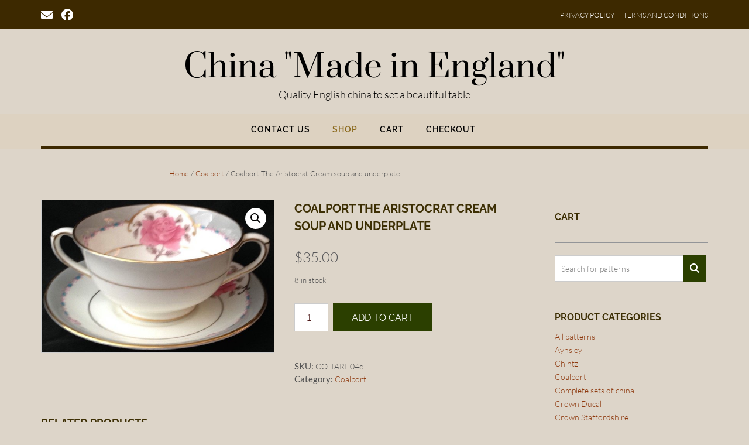

--- FILE ---
content_type: text/html; charset=UTF-8
request_url: https://chinamadeinengland.com/product/coalport-the-aristocrat-cream-soup-and-underplate/
body_size: 43292
content:
<!DOCTYPE html><!-- Shopstar! Premium --><html lang="en-US"><head><meta charset="UTF-8"><meta name="viewport" content="width=device-width, initial-scale=1"><link rel="profile" href="http://gmpg.org/xfn/11"><meta name='robots' content='index, follow, max-image-preview:large, max-snippet:-1, max-video-preview:-1' /> <style>img:is([sizes="auto" i], [sizes^="auto," i]) { contain-intrinsic-size: 3000px 1500px }</style> <!-- This site is optimized with the Yoast SEO plugin v26.8 - https://yoast.com/product/yoast-seo-wordpress/ --><title>Coalport The Aristocrat Cream soup and underplate - China &quot;Made in England&quot;</title><link rel="preconnect" href="https://fonts.gstatic.com/" crossorigin/><link rel="preconnect" href="https://fonts.googleapis.com"/><style type="text/css">@font-face {
 font-family: 'Lato';
 font-style: italic;
 font-weight: 300;
 font-display: swap;
 src: url(https://fonts.gstatic.com/s/lato/v25/S6u_w4BMUTPHjxsI9w2_FQfo.ttf) format('truetype');
}
@font-face {
 font-family: 'Lato';
 font-style: italic;
 font-weight: 400;
 font-display: swap;
 src: url(https://fonts.gstatic.com/s/lato/v25/S6u8w4BMUTPHjxsAUi-v.ttf) format('truetype');
}
@font-face {
 font-family: 'Lato';
 font-style: italic;
 font-weight: 700;
 font-display: swap;
 src: url(https://fonts.gstatic.com/s/lato/v25/S6u_w4BMUTPHjxsI5wq_FQfo.ttf) format('truetype');
}
@font-face {
 font-family: 'Lato';
 font-style: normal;
 font-weight: 300;
 font-display: swap;
 src: url(https://fonts.gstatic.com/s/lato/v25/S6u9w4BMUTPHh7USSwaPHA.ttf) format('truetype');
}
@font-face {
 font-family: 'Lato';
 font-style: normal;
 font-weight: 400;
 font-display: swap;
 src: url(https://fonts.gstatic.com/s/lato/v25/S6uyw4BMUTPHjxAwWw.ttf) format('truetype');
}
@font-face {
 font-family: 'Lato';
 font-style: normal;
 font-weight: 700;
 font-display: swap;
 src: url(https://fonts.gstatic.com/s/lato/v25/S6u9w4BMUTPHh6UVSwaPHA.ttf) format('truetype');
}
@font-face {
 font-family: 'Lora';
 font-style: italic;
 font-weight: 400;
 font-display: swap;
 src: url(https://fonts.gstatic.com/s/lora/v37/0QI8MX1D_JOuMw_hLdO6T2wV9KnW-MoFoqF2mQ.ttf) format('truetype');
}
@font-face {
 font-family: 'Prata';
 font-style: normal;
 font-weight: 400;
 font-display: swap;
 src: url(https://fonts.gstatic.com/s/prata/v22/6xKhdSpbNNCT-sWPCms.ttf) format('truetype');
}
@font-face {
 font-family: 'Raleway';
 font-style: normal;
 font-weight: 100;
 font-display: swap;
 src: url(https://fonts.gstatic.com/s/raleway/v37/1Ptxg8zYS_SKggPN4iEgvnHyvveLxVvao7CGPrQ.ttf) format('truetype');
}
@font-face {
 font-family: 'Raleway';
 font-style: normal;
 font-weight: 300;
 font-display: swap;
 src: url(https://fonts.gstatic.com/s/raleway/v37/1Ptxg8zYS_SKggPN4iEgvnHyvveLxVuEorCGPrQ.ttf) format('truetype');
}
@font-face {
 font-family: 'Raleway';
 font-style: normal;
 font-weight: 400;
 font-display: swap;
 src: url(https://fonts.gstatic.com/s/raleway/v37/1Ptxg8zYS_SKggPN4iEgvnHyvveLxVvaorCGPrQ.ttf) format('truetype');
}
@font-face {
 font-family: 'Raleway';
 font-style: normal;
 font-weight: 500;
 font-display: swap;
 src: url(https://fonts.gstatic.com/s/raleway/v37/1Ptxg8zYS_SKggPN4iEgvnHyvveLxVvoorCGPrQ.ttf) format('truetype');
}
@font-face {
 font-family: 'Raleway';
 font-style: normal;
 font-weight: 600;
 font-display: swap;
 src: url(https://fonts.gstatic.com/s/raleway/v37/1Ptxg8zYS_SKggPN4iEgvnHyvveLxVsEpbCGPrQ.ttf) format('truetype');
}
@font-face {
 font-family: 'Raleway';
 font-style: normal;
 font-weight: 700;
 font-display: swap;
 src: url(https://fonts.gstatic.com/s/raleway/v37/1Ptxg8zYS_SKggPN4iEgvnHyvveLxVs9pbCGPrQ.ttf) format('truetype');
}
@font-face {
 font-family: 'Raleway';
 font-style: normal;
 font-weight: 800;
 font-display: swap;
 src: url(https://fonts.gstatic.com/s/raleway/v37/1Ptxg8zYS_SKggPN4iEgvnHyvveLxVtapbCGPrQ.ttf) format('truetype');
} </style><link rel="preload" as="font" href="https://use.fontawesome.com/releases/v5.5.0/webfonts/fa-solid-900.woff2" crossorigin/><link rel="preload" as="font" href="https://use.fontawesome.com/releases/v5.5.0/webfonts/fa-brands-400.woff2" crossorigin/><link rel="preload" as="font" href="https://fonts.gstatic.com/s/lato/v17/S6u9w4BMUTPHh7USSwiPGQ3q5d0.woff2" crossorigin/><link rel="preload" as="font" href="https://fonts.gstatic.com/s/prata/v13/6xKhdSpbNNCT-sWPCm7bLnwI.woff2" crossorigin/><link rel="preload" as="font" href="https://fonts.gstatic.com/s/raleway/v18/1Ptug8zYS_SKggPNyC0IT4ttDfA.woff2" crossorigin/><link rel="preload" as="font" href="https://fonts.gstatic.com/s/lato/v17/S6u9w4BMUTPHh6UVSwiPGQ3q5d0.woff2" crossorigin/><link rel="preload" as="font" href="https://freecurrencyrates.com/font/roboto.googlefonts/Roboto-Medium.woff2" crossorigin/><link rel="preload" as="font" href="https://fonts.gstatic.com/s/roboto/v20/KFOlCnqEu92Fr1MmYUtfBBc4AMP6lQ.woff2" crossorigin/><link rel="preload" as="font" href="https://use.fontawesome.com/releases/v5.5.0/webfonts/fa-solid-900.woff2" crossorigin/><link rel="preload" as="font" href="https://use.fontawesome.com/releases/v5.5.0/webfonts/fa-brands-400.woff2" crossorigin/><link rel="preload" as="font" href="https://freecurrencyrates.com/font/roboto.googlefonts/Roboto-Medium.woff2" crossorigin/><link rel="stylesheet" id="siteground-optimizer-combined-css-5debc3586080e90dd7a3f5b953204c34" href="https://chinamadeinengland.com/wp-content/uploads/siteground-optimizer-assets/siteground-optimizer-combined-css-5debc3586080e90dd7a3f5b953204c34.css" media="all" /><link rel="canonical" href="https://chinamadeinengland.com/product/coalport-the-aristocrat-cream-soup-and-underplate/" /><meta property="og:locale" content="en_US" /><meta property="og:type" content="article" /><meta property="og:title" content="Coalport The Aristocrat Cream soup and underplate - China &quot;Made in England&quot;" /><meta property="og:url" content="https://chinamadeinengland.com/product/coalport-the-aristocrat-cream-soup-and-underplate/" /><meta property="og:site_name" content="China &quot;Made in England&quot;" /><meta property="article:publisher" content="https://www.facebook.com/laurierbeaudoin5" /><meta property="article:modified_time" content="2022-02-03T20:33:13+00:00" /><meta property="og:image" content="https://chinamadeinengland.com/wp-content/uploads/2019/12/Coalport-The-Aristocrat.jpg" /><meta property="og:image:width" content="600" /><meta property="og:image:height" content="392" /><meta property="og:image:type" content="image/jpeg" /><meta name="twitter:card" content="summary_large_image" /> <script type="application/ld+json" class="yoast-schema-graph">{"@context":"https://schema.org","@graph":[{"@type":"WebPage","@id":"https://chinamadeinengland.com/product/coalport-the-aristocrat-cream-soup-and-underplate/","url":"https://chinamadeinengland.com/product/coalport-the-aristocrat-cream-soup-and-underplate/","name":"Coalport The Aristocrat Cream soup and underplate - China &quot;Made in England&quot;","isPartOf":{"@id":"https://chinamadeinengland.com/#website"},"primaryImageOfPage":{"@id":"https://chinamadeinengland.com/product/coalport-the-aristocrat-cream-soup-and-underplate/#primaryimage"},"image":{"@id":"https://chinamadeinengland.com/product/coalport-the-aristocrat-cream-soup-and-underplate/#primaryimage"},"thumbnailUrl":"https://chinamadeinengland.com/wp-content/uploads/2019/12/Coalport-The-Aristocrat.jpg","datePublished":"2019-12-08T00:00:00+00:00","dateModified":"2022-02-03T20:33:13+00:00","breadcrumb":{"@id":"https://chinamadeinengland.com/product/coalport-the-aristocrat-cream-soup-and-underplate/#breadcrumb"},"inLanguage":"en-US","potentialAction":[{"@type":"ReadAction","target":["https://chinamadeinengland.com/product/coalport-the-aristocrat-cream-soup-and-underplate/"]}]},{"@type":"ImageObject","inLanguage":"en-US","@id":"https://chinamadeinengland.com/product/coalport-the-aristocrat-cream-soup-and-underplate/#primaryimage","url":"https://chinamadeinengland.com/wp-content/uploads/2019/12/Coalport-The-Aristocrat.jpg","contentUrl":"https://chinamadeinengland.com/wp-content/uploads/2019/12/Coalport-The-Aristocrat.jpg","width":600,"height":392,"caption":"Coalport The Aristocrat"},{"@type":"BreadcrumbList","@id":"https://chinamadeinengland.com/product/coalport-the-aristocrat-cream-soup-and-underplate/#breadcrumb","itemListElement":[{"@type":"ListItem","position":1,"name":"Home","item":"https://chinamadeinengland.com/"},{"@type":"ListItem","position":2,"name":"Shop","item":"https://chinamadeinengland.com/shop/"},{"@type":"ListItem","position":3,"name":"Coalport The Aristocrat Cream soup and underplate"}]},{"@type":"WebSite","@id":"https://chinamadeinengland.com/#website","url":"https://chinamadeinengland.com/","name":"China &quot;Made in England&quot;","description":"Quality English china to set a beautiful table","publisher":{"@id":"https://chinamadeinengland.com/#organization"},"potentialAction":[{"@type":"SearchAction","target":{"@type":"EntryPoint","urlTemplate":"https://chinamadeinengland.com/?s={search_term_string}"},"query-input":{"@type":"PropertyValueSpecification","valueRequired":true,"valueName":"search_term_string"}}],"inLanguage":"en-US"},{"@type":"Organization","@id":"https://chinamadeinengland.com/#organization","name":"China Made in England","url":"https://chinamadeinengland.com/","logo":{"@type":"ImageObject","inLanguage":"en-US","@id":"https://chinamadeinengland.com/#/schema/logo/image/","url":"http://chinamadeinengland.com/wp-content/uploads/2019/11/IMG_8013.jpeg","contentUrl":"http://chinamadeinengland.com/wp-content/uploads/2019/11/IMG_8013.jpeg","width":2318,"height":953,"caption":"China Made in England"},"image":{"@id":"https://chinamadeinengland.com/#/schema/logo/image/"},"sameAs":["https://www.facebook.com/laurierbeaudoin5"]}]}</script> <!-- / Yoast SEO plugin. --><link rel='dns-prefetch' href='//fonts.googleapis.com' /><link rel='dns-prefetch' href='//use.fontawesome.com' /> <!-- This site uses the Google Analytics by MonsterInsights plugin v9.11.1 - Using Analytics tracking - https://www.monsterinsights.com/ --> <!-- Note: MonsterInsights is not currently configured on this site. The site owner needs to authenticate with Google Analytics in the MonsterInsights settings panel. --> <!-- No tracking code set --> <!-- / Google Analytics by MonsterInsights --> <style id='wp-block-library-theme-inline-css' type='text/css'> .wp-block-audio :where(figcaption){color:#555;font-size:13px;text-align:center}.is-dark-theme .wp-block-audio :where(figcaption){color:#ffffffa6}.wp-block-audio{margin:0 0 1em}.wp-block-code{border:1px solid #ccc;border-radius:4px;font-family:Menlo,Consolas,monaco,monospace;padding:.8em 1em}.wp-block-embed :where(figcaption){color:#555;font-size:13px;text-align:center}.is-dark-theme .wp-block-embed :where(figcaption){color:#ffffffa6}.wp-block-embed{margin:0 0 1em}.blocks-gallery-caption{color:#555;font-size:13px;text-align:center}.is-dark-theme .blocks-gallery-caption{color:#ffffffa6}:root :where(.wp-block-image figcaption){color:#555;font-size:13px;text-align:center}.is-dark-theme :root :where(.wp-block-image figcaption){color:#ffffffa6}.wp-block-image{margin:0 0 1em}.wp-block-pullquote{border-bottom:4px solid;border-top:4px solid;color:currentColor;margin-bottom:1.75em}.wp-block-pullquote cite,.wp-block-pullquote footer,.wp-block-pullquote__citation{color:currentColor;font-size:.8125em;font-style:normal;text-transform:uppercase}.wp-block-quote{border-left:.25em solid;margin:0 0 1.75em;padding-left:1em}.wp-block-quote cite,.wp-block-quote footer{color:currentColor;font-size:.8125em;font-style:normal;position:relative}.wp-block-quote:where(.has-text-align-right){border-left:none;border-right:.25em solid;padding-left:0;padding-right:1em}.wp-block-quote:where(.has-text-align-center){border:none;padding-left:0}.wp-block-quote.is-large,.wp-block-quote.is-style-large,.wp-block-quote:where(.is-style-plain){border:none}.wp-block-search .wp-block-search__label{font-weight:700}.wp-block-search__button{border:1px solid #ccc;padding:.375em .625em}:where(.wp-block-group.has-background){padding:1.25em 2.375em}.wp-block-separator.has-css-opacity{opacity:.4}.wp-block-separator{border:none;border-bottom:2px solid;margin-left:auto;margin-right:auto}.wp-block-separator.has-alpha-channel-opacity{opacity:1}.wp-block-separator:not(.is-style-wide):not(.is-style-dots){width:100px}.wp-block-separator.has-background:not(.is-style-dots){border-bottom:none;height:1px}.wp-block-separator.has-background:not(.is-style-wide):not(.is-style-dots){height:2px}.wp-block-table{margin:0 0 1em}.wp-block-table td,.wp-block-table th{word-break:normal}.wp-block-table :where(figcaption){color:#555;font-size:13px;text-align:center}.is-dark-theme .wp-block-table :where(figcaption){color:#ffffffa6}.wp-block-video :where(figcaption){color:#555;font-size:13px;text-align:center}.is-dark-theme .wp-block-video :where(figcaption){color:#ffffffa6}.wp-block-video{margin:0 0 1em}:root :where(.wp-block-template-part.has-background){margin-bottom:0;margin-top:0;padding:1.25em 2.375em} </style> <style id='classic-theme-styles-inline-css' type='text/css'> /*! This file is auto-generated */
.wp-block-button__link{color:#fff;background-color:#32373c;border-radius:9999px;box-shadow:none;text-decoration:none;padding:calc(.667em + 2px) calc(1.333em + 2px);font-size:1.125em}.wp-block-file__button{background:#32373c;color:#fff;text-decoration:none} </style> <style id='global-styles-inline-css' type='text/css'> :root{--wp--preset--aspect-ratio--square: 1;--wp--preset--aspect-ratio--4-3: 4/3;--wp--preset--aspect-ratio--3-4: 3/4;--wp--preset--aspect-ratio--3-2: 3/2;--wp--preset--aspect-ratio--2-3: 2/3;--wp--preset--aspect-ratio--16-9: 16/9;--wp--preset--aspect-ratio--9-16: 9/16;--wp--preset--color--black: #000000;--wp--preset--color--cyan-bluish-gray: #abb8c3;--wp--preset--color--white: #ffffff;--wp--preset--color--pale-pink: #f78da7;--wp--preset--color--vivid-red: #cf2e2e;--wp--preset--color--luminous-vivid-orange: #ff6900;--wp--preset--color--luminous-vivid-amber: #fcb900;--wp--preset--color--light-green-cyan: #7bdcb5;--wp--preset--color--vivid-green-cyan: #00d084;--wp--preset--color--pale-cyan-blue: #8ed1fc;--wp--preset--color--vivid-cyan-blue: #0693e3;--wp--preset--color--vivid-purple: #9b51e0;--wp--preset--gradient--vivid-cyan-blue-to-vivid-purple: linear-gradient(135deg,rgba(6,147,227,1) 0%,rgb(155,81,224) 100%);--wp--preset--gradient--light-green-cyan-to-vivid-green-cyan: linear-gradient(135deg,rgb(122,220,180) 0%,rgb(0,208,130) 100%);--wp--preset--gradient--luminous-vivid-amber-to-luminous-vivid-orange: linear-gradient(135deg,rgba(252,185,0,1) 0%,rgba(255,105,0,1) 100%);--wp--preset--gradient--luminous-vivid-orange-to-vivid-red: linear-gradient(135deg,rgba(255,105,0,1) 0%,rgb(207,46,46) 100%);--wp--preset--gradient--very-light-gray-to-cyan-bluish-gray: linear-gradient(135deg,rgb(238,238,238) 0%,rgb(169,184,195) 100%);--wp--preset--gradient--cool-to-warm-spectrum: linear-gradient(135deg,rgb(74,234,220) 0%,rgb(151,120,209) 20%,rgb(207,42,186) 40%,rgb(238,44,130) 60%,rgb(251,105,98) 80%,rgb(254,248,76) 100%);--wp--preset--gradient--blush-light-purple: linear-gradient(135deg,rgb(255,206,236) 0%,rgb(152,150,240) 100%);--wp--preset--gradient--blush-bordeaux: linear-gradient(135deg,rgb(254,205,165) 0%,rgb(254,45,45) 50%,rgb(107,0,62) 100%);--wp--preset--gradient--luminous-dusk: linear-gradient(135deg,rgb(255,203,112) 0%,rgb(199,81,192) 50%,rgb(65,88,208) 100%);--wp--preset--gradient--pale-ocean: linear-gradient(135deg,rgb(255,245,203) 0%,rgb(182,227,212) 50%,rgb(51,167,181) 100%);--wp--preset--gradient--electric-grass: linear-gradient(135deg,rgb(202,248,128) 0%,rgb(113,206,126) 100%);--wp--preset--gradient--midnight: linear-gradient(135deg,rgb(2,3,129) 0%,rgb(40,116,252) 100%);--wp--preset--font-size--small: 13px;--wp--preset--font-size--medium: 20px;--wp--preset--font-size--large: 36px;--wp--preset--font-size--x-large: 42px;--wp--preset--spacing--20: 0.44rem;--wp--preset--spacing--30: 0.67rem;--wp--preset--spacing--40: 1rem;--wp--preset--spacing--50: 1.5rem;--wp--preset--spacing--60: 2.25rem;--wp--preset--spacing--70: 3.38rem;--wp--preset--spacing--80: 5.06rem;--wp--preset--shadow--natural: 6px 6px 9px rgba(0, 0, 0, 0.2);--wp--preset--shadow--deep: 12px 12px 50px rgba(0, 0, 0, 0.4);--wp--preset--shadow--sharp: 6px 6px 0px rgba(0, 0, 0, 0.2);--wp--preset--shadow--outlined: 6px 6px 0px -3px rgba(255, 255, 255, 1), 6px 6px rgba(0, 0, 0, 1);--wp--preset--shadow--crisp: 6px 6px 0px rgba(0, 0, 0, 1);}:where(.is-layout-flex){gap: 0.5em;}:where(.is-layout-grid){gap: 0.5em;}body .is-layout-flex{display: flex;}.is-layout-flex{flex-wrap: wrap;align-items: center;}.is-layout-flex > :is(*, div){margin: 0;}body .is-layout-grid{display: grid;}.is-layout-grid > :is(*, div){margin: 0;}:where(.wp-block-columns.is-layout-flex){gap: 2em;}:where(.wp-block-columns.is-layout-grid){gap: 2em;}:where(.wp-block-post-template.is-layout-flex){gap: 1.25em;}:where(.wp-block-post-template.is-layout-grid){gap: 1.25em;}.has-black-color{color: var(--wp--preset--color--black) !important;}.has-cyan-bluish-gray-color{color: var(--wp--preset--color--cyan-bluish-gray) !important;}.has-white-color{color: var(--wp--preset--color--white) !important;}.has-pale-pink-color{color: var(--wp--preset--color--pale-pink) !important;}.has-vivid-red-color{color: var(--wp--preset--color--vivid-red) !important;}.has-luminous-vivid-orange-color{color: var(--wp--preset--color--luminous-vivid-orange) !important;}.has-luminous-vivid-amber-color{color: var(--wp--preset--color--luminous-vivid-amber) !important;}.has-light-green-cyan-color{color: var(--wp--preset--color--light-green-cyan) !important;}.has-vivid-green-cyan-color{color: var(--wp--preset--color--vivid-green-cyan) !important;}.has-pale-cyan-blue-color{color: var(--wp--preset--color--pale-cyan-blue) !important;}.has-vivid-cyan-blue-color{color: var(--wp--preset--color--vivid-cyan-blue) !important;}.has-vivid-purple-color{color: var(--wp--preset--color--vivid-purple) !important;}.has-black-background-color{background-color: var(--wp--preset--color--black) !important;}.has-cyan-bluish-gray-background-color{background-color: var(--wp--preset--color--cyan-bluish-gray) !important;}.has-white-background-color{background-color: var(--wp--preset--color--white) !important;}.has-pale-pink-background-color{background-color: var(--wp--preset--color--pale-pink) !important;}.has-vivid-red-background-color{background-color: var(--wp--preset--color--vivid-red) !important;}.has-luminous-vivid-orange-background-color{background-color: var(--wp--preset--color--luminous-vivid-orange) !important;}.has-luminous-vivid-amber-background-color{background-color: var(--wp--preset--color--luminous-vivid-amber) !important;}.has-light-green-cyan-background-color{background-color: var(--wp--preset--color--light-green-cyan) !important;}.has-vivid-green-cyan-background-color{background-color: var(--wp--preset--color--vivid-green-cyan) !important;}.has-pale-cyan-blue-background-color{background-color: var(--wp--preset--color--pale-cyan-blue) !important;}.has-vivid-cyan-blue-background-color{background-color: var(--wp--preset--color--vivid-cyan-blue) !important;}.has-vivid-purple-background-color{background-color: var(--wp--preset--color--vivid-purple) !important;}.has-black-border-color{border-color: var(--wp--preset--color--black) !important;}.has-cyan-bluish-gray-border-color{border-color: var(--wp--preset--color--cyan-bluish-gray) !important;}.has-white-border-color{border-color: var(--wp--preset--color--white) !important;}.has-pale-pink-border-color{border-color: var(--wp--preset--color--pale-pink) !important;}.has-vivid-red-border-color{border-color: var(--wp--preset--color--vivid-red) !important;}.has-luminous-vivid-orange-border-color{border-color: var(--wp--preset--color--luminous-vivid-orange) !important;}.has-luminous-vivid-amber-border-color{border-color: var(--wp--preset--color--luminous-vivid-amber) !important;}.has-light-green-cyan-border-color{border-color: var(--wp--preset--color--light-green-cyan) !important;}.has-vivid-green-cyan-border-color{border-color: var(--wp--preset--color--vivid-green-cyan) !important;}.has-pale-cyan-blue-border-color{border-color: var(--wp--preset--color--pale-cyan-blue) !important;}.has-vivid-cyan-blue-border-color{border-color: var(--wp--preset--color--vivid-cyan-blue) !important;}.has-vivid-purple-border-color{border-color: var(--wp--preset--color--vivid-purple) !important;}.has-vivid-cyan-blue-to-vivid-purple-gradient-background{background: var(--wp--preset--gradient--vivid-cyan-blue-to-vivid-purple) !important;}.has-light-green-cyan-to-vivid-green-cyan-gradient-background{background: var(--wp--preset--gradient--light-green-cyan-to-vivid-green-cyan) !important;}.has-luminous-vivid-amber-to-luminous-vivid-orange-gradient-background{background: var(--wp--preset--gradient--luminous-vivid-amber-to-luminous-vivid-orange) !important;}.has-luminous-vivid-orange-to-vivid-red-gradient-background{background: var(--wp--preset--gradient--luminous-vivid-orange-to-vivid-red) !important;}.has-very-light-gray-to-cyan-bluish-gray-gradient-background{background: var(--wp--preset--gradient--very-light-gray-to-cyan-bluish-gray) !important;}.has-cool-to-warm-spectrum-gradient-background{background: var(--wp--preset--gradient--cool-to-warm-spectrum) !important;}.has-blush-light-purple-gradient-background{background: var(--wp--preset--gradient--blush-light-purple) !important;}.has-blush-bordeaux-gradient-background{background: var(--wp--preset--gradient--blush-bordeaux) !important;}.has-luminous-dusk-gradient-background{background: var(--wp--preset--gradient--luminous-dusk) !important;}.has-pale-ocean-gradient-background{background: var(--wp--preset--gradient--pale-ocean) !important;}.has-electric-grass-gradient-background{background: var(--wp--preset--gradient--electric-grass) !important;}.has-midnight-gradient-background{background: var(--wp--preset--gradient--midnight) !important;}.has-small-font-size{font-size: var(--wp--preset--font-size--small) !important;}.has-medium-font-size{font-size: var(--wp--preset--font-size--medium) !important;}.has-large-font-size{font-size: var(--wp--preset--font-size--large) !important;}.has-x-large-font-size{font-size: var(--wp--preset--font-size--x-large) !important;}
:where(.wp-block-post-template.is-layout-flex){gap: 1.25em;}:where(.wp-block-post-template.is-layout-grid){gap: 1.25em;}
:where(.wp-block-columns.is-layout-flex){gap: 2em;}:where(.wp-block-columns.is-layout-grid){gap: 2em;}
:root :where(.wp-block-pullquote){font-size: 1.5em;line-height: 1.6;} </style><link rel='stylesheet' id='woocommerce-smallscreen-css' href='https://chinamadeinengland.com/wp-content/plugins/woocommerce/assets/css/woocommerce-smallscreen.min.css' type='text/css' media='only screen and (max-width: 768px)' /> <style id='woocommerce-inline-inline-css' type='text/css'> .woocommerce form .form-row .required { visibility: visible; } </style><link rel='stylesheet' id='otb-font-awesome-css' href='//use.fontawesome.com/releases/v6.5.1/css/all.css?ver=6.5.1' type='text/css' media='all' /> <script defer type="text/javascript" src="https://chinamadeinengland.com/wp-includes/js/jquery/jquery.min.js" id="jquery-core-js"></script> <script type="text/javascript" id="wc-add-to-cart-js-extra"> /* <![CDATA[ */
var wc_add_to_cart_params = {"ajax_url":"\/wp-admin\/admin-ajax.php","wc_ajax_url":"\/?wc-ajax=%%endpoint%%","i18n_view_cart":"View cart","cart_url":"https:\/\/chinamadeinengland.com\/cart\/","is_cart":"","cart_redirect_after_add":"no"};
/* ]]> */ </script> <script type="text/javascript" id="wc-single-product-js-extra"> /* <![CDATA[ */
var wc_single_product_params = {"i18n_required_rating_text":"Please select a rating","i18n_rating_options":["1 of 5 stars","2 of 5 stars","3 of 5 stars","4 of 5 stars","5 of 5 stars"],"i18n_product_gallery_trigger_text":"View full-screen image gallery","review_rating_required":"yes","flexslider":{"rtl":false,"animation":"slide","smoothHeight":true,"directionNav":false,"controlNav":"thumbnails","slideshow":false,"animationSpeed":500,"animationLoop":false,"allowOneSlide":false},"zoom_enabled":"1","zoom_options":[],"photoswipe_enabled":"1","photoswipe_options":{"shareEl":false,"closeOnScroll":false,"history":false,"hideAnimationDuration":0,"showAnimationDuration":0},"flexslider_enabled":"1"};
/* ]]> */ </script> <script type="text/javascript" id="woocommerce-js-extra"> /* <![CDATA[ */
var woocommerce_params = {"ajax_url":"\/wp-admin\/admin-ajax.php","wc_ajax_url":"\/?wc-ajax=%%endpoint%%","i18n_password_show":"Show password","i18n_password_hide":"Hide password"};
/* ]]> */ </script> <script type="text/javascript" id="WCPAY_ASSETS-js-extra"> /* <![CDATA[ */
var wcpayAssets = {"url":"https:\/\/chinamadeinengland.com\/wp-content\/plugins\/woocommerce-payments\/dist\/"};
/* ]]> */ </script><link rel="https://api.w.org/" href="https://chinamadeinengland.com/wp-json/" /><link rel="alternate" title="JSON" type="application/json" href="https://chinamadeinengland.com/wp-json/wp/v2/product/11965" /><link rel="EditURI" type="application/rsd+xml" title="RSD" href="https://chinamadeinengland.com/xmlrpc.php?rsd" /><link rel='shortlink' href='https://chinamadeinengland.com/?p=11965' /><link rel="alternate" title="oEmbed (JSON)" type="application/json+oembed" href="https://chinamadeinengland.com/wp-json/oembed/1.0/embed?url=https%3A%2F%2Fchinamadeinengland.com%2Fproduct%2Fcoalport-the-aristocrat-cream-soup-and-underplate%2F" /><link rel="alternate" title="oEmbed (XML)" type="text/xml+oembed" href="https://chinamadeinengland.com/wp-json/oembed/1.0/embed?url=https%3A%2F%2Fchinamadeinengland.com%2Fproduct%2Fcoalport-the-aristocrat-cream-soup-and-underplate%2F&#038;format=xml" /> <!-- Google site verification - Google for WooCommerce --><meta name="google-site-verification" content="KXDJEVD2qLypshD8jdcU0VeGsLuysJeVYF0tK-KN5hs" /> <style type="text/css"> /* Branding */
.site-header .branding {
 padding: 30px 0 23px 0;
}
/*
@media (-webkit-min-device-pixel-ratio: 2), (min-resolution: 192dpi) { 
 Retina-specific stuff here
 .site-header .branding a.retina-logo-link {
 display: inline-block;
 }
}
*/
.slider-container.default.smart .slider .slide .overlay h1,
.slider-container.default.smart .slider .slide .overlay h2 {
 line-height: 1em; 
}
.slider-container.default.smart .slider .slide .overlay .opacity p {
 line-height: 1em; 
}
.slider-container.default.smart .slider .slide .overlay .opacity p {
 margin-top: 0.5em;
 margin-bottom: 0.5em;
}
.slider-container.default.smart .slider .slide .overlay .opacity a.button,
.slider-container.default.smart .slider .slide .overlay .opacity button {
 margin-top: 0.3em;
 margin-bottom: 0.3em;
}
.header-video.smart .overlay h1,
.header-video.smart .overlay h2 {
 line-height: 1em; 
}
.header-video.smart .overlay .opacity p {
 line-height: 1em; 
}
.header-video.smart .overlay .opacity p {
 margin-top: 0.5em;
 margin-bottom: 0.5em;
}
.header-video.smart .overlay .opacity a.button,
.header-video.smart .overlay .opacity button {
 margin-top: 0.3em;
 margin-bottom: 0.3em;
}
.header-image.smart .overlay h1,
.header-image.smart .overlay h2 {
 line-height: 1em; 
}
.header-image.smart .overlay .opacity p {
 line-height: 1em; 
}
.header-image.smart .overlay .opacity p {
 margin-top: 0.5em;
 margin-bottom: 0.5em;
}
.header-image.smart .overlay .opacity a.button,
.header-image.smart .overlay .opacity button {
 margin-top: 0.3em;
 margin-bottom: 0.3em;
}  .main-navigation ul ul {
 width: 200px;
}
.main-navigation ul ul a {
 white-space: normal;
}  /* Mobile Menu and other mobile stylings */
@media only screen and (min-width: 960px) {
 .main-navigation ul ul li:hover > ul,
 .main-navigation ul ul li.focus > ul {
 display: block;
 }
 .main-navigation ul ul a {
 color: #939598;
 } 
 .main-navigation ul ul a:hover,
 .main-navigation ul ul li.current-menu-item > a,
 .main-navigation ul ul li.current_page_item > a,
 .main-navigation ul ul li.current-menu-parent > a,
 .main-navigation ul ul li.current_page_parent > a,
 .main-navigation ul ul li.current-menu-ancestor > a,
 .main-navigation ul ul li.current_page_ancestor > a {
 color: #4F4F4F;
 } 
}
@media only screen and (max-width: 960px) {	.main-navigation {
 z-index: 999;
 }
 #main-menu.shopstar-mobile-menu-primary-color-scheme {
 background-color: #000000;
 } 
 #main-menu.shopstar-mobile-menu-footer-color-scheme .main-navigation ul ul a {
 color: #000000;
 } 
 #main-menu.shopstar-mobile-menu-footer-color-scheme ul ul a:hover,
 #main-menu.shopstar-mobile-menu-footer-color-scheme ul li.current-menu-ancestor > a,
 #main-menu.shopstar-mobile-menu-footer-color-scheme ul ul li.current-menu-item > a,
 #main-menu.shopstar-mobile-menu-footer-color-scheme ul ul > a,
 #main-menu.shopstar-mobile-menu-footer-color-scheme ul ul > a,
 #main-menu.shopstar-mobile-menu-footer-color-scheme ul ul > a,
 #main-menu.shopstar-mobile-menu-footer-color-scheme ul ul > a,
 #main-menu.shopstar-mobile-menu-footer-color-scheme ul ul > a {
 color: #ba2227;
 } 
 #main-menu.shopstar-mobile-menu-footer-color-scheme {
 background-color: #ECEDED;
 } 
 .main-navigation .padder {
 margin: 0;
 } 
 .submenu-toggle {
 display: block;
 } 
 /* Mobile Menu */
 .site-header .main-navigation .container {
 border-bottom: none !important;
 } 
 .site-header .main-navigation.bottom-border.mobile {
 border-bottom-width: 5px;
 }
 .main-navigation .main-navigation-inner {
 display: block; 
 } 
 .site-header .search-button {
 display: block;
 padding: 8px 22px 0 26px;
 text-align: left;
 } 
 .main-navigation .search-slidedown {
 margin: 0;
 top: 0;
 position: relative;
 }
 .main-navigation .search-slidedown .container {
 padding: 0;
 width: 100%;
 }
 .main-navigation .search-slidedown .padder {
 margin: 0px;
 width: 100%;
 display: inline-block;
 }
 .main-navigation .search-slidedown .search-block {
 margin: 0 !important;
 float: left;
 width: 254px;
 left: 26px !important;
 }
 .main-navigation .search-slidedown .search-block label {
 width: 80%;
 float: left;
 display: inline-block;
 }
 .main-navigation .search-slidedown .search-block .search-field {
 border: 0;
 padding: 4px 0 4px 0;
 width: 100%;
 }
 .main-navigation .menu-toggle {
 display: block;
 margin: 0 auto 0 auto;
 padding: 16px 18px;
 color: #FFF;
 text-transform: uppercase;
 text-align: center;
 cursor: pointer;
 } 
 .main-navigation .menu-toggle .otb-fa.otb-fa-bars,
 .main-navigation .menu-toggle .fa.fa-bars,
 .main-navigation .menu-toggle .fa-solid.fa-bars {
 font-size: 28px;
 }
 .main-navigation .nav-menu {
 display: block !important;
 display: inline-block;
 }
 .main-navigation #main-menu {
 color: #8C8C8C;
 box-shadow: 1px 0 1px rgba(255, 255, 255, 0.04) inset;
 position: fixed;
 top: 0;
 width: 280px;
 max-width: 100%;
 -ms-box-sizing: border-box;
 -moz-box-sizing: border-box;
 -webkit-box-sizing: border-box;
 box-sizing: border-box;
 padding: 74px 0 30px 0;
 z-index: 100000;
 height: 100%;
 overflow: auto;
 -webkit-transition: left 0.4s ease 0s, right 0.4s ease 0s;
 -moz-transition: left 0.4s ease 0s, right 0.4s ease 0s;
 -ms-transition: left 0.4s ease 0s, right 0.4s ease 0s;
 -o-transition: left 0.4s ease 0s, right 0.4s ease 0s;
 transition: left 0.4s ease 0s, right 0.4s ease 0s;
 }
 .main-navigation #main-menu.left-aligned {
 left: -280px;
 }
 .main-navigation #main-menu:not(.left-aligned),
 .main-navigation #main-menu.right-aligned {
 right: -280px;
 } 
 /* Remove the rollover functionality from the desktop menu */
 .main-navigation ul {
 display: block;
 visibility: visible !important;
 opacity: 1 !important;
 transform: none !important;
 } 
 .main-navigation ul ul ul {
 display: none !important;
 } 
 .main-navigation li {
 display: block;
 float: none;
 position: relative;
 margin: 0;
 padding: 0;
 }
 .main-navigation li a {
 white-space: normal !important;
 display: block;
 float: none;
 padding: 8px 22px 8px 26px;
 font-size: 14px;
 text-align: left !important;
 } 
 .main-navigation ul ul {
 position: relative !important;
 top: 0 !important;
 left: 0 !important;
 float: none !important;
 background-color: transparent !important;
 background-image: none;
 box-shadow: none;
 border: none;
 padding: 0;
 margin: 0;
 width: 100%;
 display: none;
 } 
 .main-navigation ul ul li:last-child a,
 .main-navigation ul ul li a {
 box-shadow: none;
 padding: 6px 30px;
 width: auto;
 } 
 .main-navigation ul ul ul {
 margin: 0;
 left: 0 !important;
 } 
 .main-navigation ul ul ul li a {
 padding: 6px 39px !important;
 }
 .main-navigation ul ul ul ul li a {
 padding: 6px 47px !important;
 }
 .main-navigation .close-button {
 display: block;
 border-radius: 100%;
 position: absolute;
 top: 23px;
 font-size: 26px;
 font-weight: 400;
 color: #FFFFFF;
 text-align: center;
 height: 36px;
 line-height: 33px;
 cursor: pointer; 
 -webkit-transition: all 0.2s ease 0s;
 -moz-transition: all 0.2s ease 0s;
 -ms-transition: all 0.2s ease 0s;
 -o-transition: all 0.2s ease 0s;
 transition: all 0.2s ease 0s;
 } 
 body.font-awesome-latest .main-navigation .close-button {
 padding: 0 2px 0 4px;
 font-size: 23px;
 line-height: 35px;
 }
 .main-navigation #main-menu.shopstar-mobile-menu-primary-color-scheme .close-button {
 left: 26px;
 } 
 .main-navigation #main-menu.shopstar-mobile-menu-footer-color-scheme .close-button {
 width: 36px;
 padding: 0 6px 0 10px;
 left: 22px;
 }
 .main-navigation .close-button.otb-fa {
 height: 36px;
 width: 36px;
 line-height: 34px;
 padding: 0 6px 0 10px;
 } 
 .main-navigation .close-button.fa {
 height: 42px;
 width: 42px;
 line-height: 42px;
 padding: 0 6px 0 10px;
 } 
 .main-navigation .close-button .otb-fa,
 .main-navigation .close-button .fa {
 -webkit-transition: all 0.2s ease 0s;
 -moz-transition: all 0.2s ease 0s;
 -ms-transition: all 0.2s ease 0s;
 -o-transition: all 0.2s ease 0s;
 transition: all 0.2s ease 0s;
 }
 .main-navigation .close-button .otb-fa-angle-left {
 position: relative;
 left: -4px;
 } 
 .main-navigation .close-button .fa-angle-left {
 position: relative;
 left: -5px;
 } 
 #main-menu.shopstar-mobile-menu-primary-color-scheme a,
 #main-menu.shopstar-mobile-menu-primary-color-scheme .submenu-toggle {
 color: #FFFFFF;
 } 
 #main-menu.shopstar-mobile-menu-primary-color-scheme li.current-menu-item > a,
 #main-menu.shopstar-mobile-menu-primary-color-scheme li.current_page_item > a,
 #main-menu.shopstar-mobile-menu-primary-color-scheme li.current-menu-parent > a,
 #main-menu.shopstar-mobile-menu-primary-color-scheme li.current_page_parent > a,
 #main-menu.shopstar-mobile-menu-primary-color-scheme li.current-menu-ancestor > a,
 #main-menu.shopstar-mobile-menu-primary-color-scheme li.current_page_ancestor > a {
 color: rgba(255, 255, 255, 0.6);
 } 
 #main-menu.shopstar-mobile-menu-primary-color-scheme .close-button:hover .otb-fa,
 #main-menu.shopstar-mobile-menu-primary-color-scheme .close-button:hover .fa,
 #main-menu.shopstar-mobile-menu-primary-color-scheme li > a:hover,
 #main-menu.shopstar-mobile-menu-primary-color-scheme .search-button a:hover {
 color: rgba(255, 255, 255, 0.6);
 } 
 .open-page-item > ul.children,
 .open-page-item > ul.sub-menu {
 display: block !important;
 }
}
/* Button styling */
a.button,
.widget-area .widget a.button,
.shopstar-page-builders-use-theme-styles .widget_sow-button .ow-button-base a,
.shopstar-page-builders-use-theme-styles .elementor-button,
button,
input[type="button"],
input[type="reset"],
input[type="submit"],
html #infinite-handle span button,
html #infinite-handle span button:hover,
div.wpforms-container form.wpforms-form input[type=submit],
div.wpforms-container form.wpforms-form button[type=submit],
div.wpforms-container form.wpforms-form .wpforms-page-button {
 min-width: 120px;
}
/* Blog Featured Image Rollover Effect  */
/* Opacity */
.featured-image-container.opacity-rollover .opacity {
 background-color: rgba( 0, 0, 0, 0.5);
}
.masonry-grid-container {
 margin-left: -1.3%;
 margin-right: -1.3%;
}  .masonry-grid-container article.blog-post-masonry-grid-layout {
 width: 30.733333333333%;
 margin-left: 1.3%;
 margin-right: 1.3%;
 margin-bottom: 2.6%;
}
@media screen and (max-width: 980px) {
 .masonry-grid-container article.blog-post-masonry-grid-layout {
 width: 47.4%;
 }
} </style> <noscript><style>.woocommerce-product-gallery{ opacity: 1 !important; }</style></noscript><meta name="generator" content="Elementor 3.34.2; features: additional_custom_breakpoints; settings: css_print_method-external, google_font-enabled, font_display-auto"> <style> .e-con.e-parent:nth-of-type(n+4):not(.e-lazyloaded):not(.e-no-lazyload),
 .e-con.e-parent:nth-of-type(n+4):not(.e-lazyloaded):not(.e-no-lazyload) * {
 background-image: none !important;
 }
 @media screen and (max-height: 1024px) {
 .e-con.e-parent:nth-of-type(n+3):not(.e-lazyloaded):not(.e-no-lazyload),
 .e-con.e-parent:nth-of-type(n+3):not(.e-lazyloaded):not(.e-no-lazyload) * {
 background-image: none !important;
 }
 }
 @media screen and (max-height: 640px) {
 .e-con.e-parent:nth-of-type(n+2):not(.e-lazyloaded):not(.e-no-lazyload),
 .e-con.e-parent:nth-of-type(n+2):not(.e-lazyloaded):not(.e-no-lazyload) * {
 background-image: none !important;
 }
 } </style> <style type="text/css" id="custom-background-css"> body.custom-background { background-color: #ddd5c9; } </style> <!-- Begin Custom CSS --> <style type="text/css" id="out-the-box-custom-css"> .site-header .header-cart .dropdown a:hover,
 .shopstar-page-builders-use-theme-styles .elementor-widget-icon.elementor-view-default .elementor-icon,
 .shopstar-page-builders-use-theme-styles .elementor-widget-icon.elementor-view-framed .elementor-icon,
 .shopstar-page-builders-use-theme-styles .elementor-widget-icon-box.elementor-view-default .elementor-icon,
 .shopstar-page-builders-use-theme-styles .elementor-widget-icon-box.elementor-view-framed .elementor-icon{color:#3d2900;}.site-header .top-bar,
 .site-footer .bottom-bar,
 .boxed .site-header.sticky .top-bar.stuck .container,
 .site-header.sticky .top-bar.stuck,
 .main-navigation .close-button,
 p.woocommerce-store-notice.demo_store,
 .woocommerce .widget_price_filter .ui-slider .ui-slider-handle,
 .woocommerce .widget_price_filter .ui-slider .ui-slider-range,
 html .select2-container--default .select2-results__option--highlighted[aria-selected],
 .shopstar-page-builders-use-theme-styles .testimonials .sow-slider-base .sow-slide-nav,
 .shopstar-page-builders-use-theme-styles .elementor-widget-icon.elementor-view-stacked .elementor-icon,
 .shopstar-page-builders-use-theme-styles .elementor-widget-icon-box.elementor-view-stacked .elementor-icon{background-color:#3d2900;}div.wpforms-container form.wpforms-form input[type="text"]:focus,
 div.wpforms-container form.wpforms-form input[type="email"]:focus,
 div.wpforms-container form.wpforms-form input[type="tel"]:focus,
 div.wpforms-container form.wpforms-form input[type="number"]:focus,
 div.wpforms-container form.wpforms-form input[type="url"]:focus,
 div.wpforms-container form.wpforms-form input[type="password"]:focus,
 div.wpforms-container form.wpforms-form input[type="search"]:focus,
 div.wpforms-container form.wpforms-form select:focus,
 div.wpforms-container form.wpforms-form textarea:focus,
 input[type="text"]:focus,
 input[type="email"]:focus,
 input[type="tel"]:focus,
 input[type="number"]:focus,
 input[type="url"]:focus,
 input[type="password"]:focus,
 input[type="search"]:focus,
 input[name="coupon_code"]:focus,
 textarea:focus,
 select:focus,
 .woocommerce form .form-row.woocommerce-validated .select2-container:focus,
 .woocommerce form .form-row.woocommerce-validated input.input-text:focus,
 .woocommerce form .form-row.woocommerce-validated select:focus, 
 .select2.select2-container--default .select2-selection--single[aria-expanded="true"],
 .select2-container--open .select2-dropdown,
 .shopstar-page-builders-use-theme-styles .elementor-widget-icon.elementor-view-framed .elementor-icon,
 .shopstar-page-builders-use-theme-styles .elementor-widget-icon-box.elementor-view-framed .elementor-icon,
 .wp-block-search.wp-block-search__button-inside .wp-block-search__inside-wrapper:focus-within{border-color:#3d2900;}.site-header .container.bottom-border,
 .site-header .main-navigation.bottom-border,
 .site-header .main-navigation .container.bottom-border,
 .home .boxed .site-header.sticky .main-navigation.stuck .container.bottom-border,
 .home .site-header.bottom-border,
 .main-navigation ul ul{border-bottom-color:#3d2900;}.main-navigation ul ul{border-top-color:#3d2900;background-color:#FFFFFF;}::-moz-selection{background-color:#3d2900;}::selection{background-color:#3d2900;}.site-header,
 .site-header.sticky.stuck{background-color:#ddd5c9;}.main-navigation,
 #main-menu,
 .site-header.sticky .main-navigation.stuck,
 .site-header.sticky .main-navigation.stuck > .container{background-color:#ddd2c1;}.main-navigation a{font-weight:600;}.main-navigation ul.menu > li > a:hover,
 .main-navigation ul.menu > li.current-menu-item > a,
 .main-navigation ul.menu > li.current_page_item > a,
 .main-navigation ul.menu > li.current-menu-parent > a,
 .main-navigation ul.menu > li.current_page_parent > a,
 .main-navigation ul.menu > li.current-menu-ancestor > a,
 .main-navigation ul.menu > li.current_page_ancestor > a,
 .site-header .search-button a:hover{color:#896718;}.slider-container.default .slider .slide .overlay,
 .slider-container.default .slider .slide .overlay h1,
 .slider-container.default .slider .slide .overlay h2,
 .slider-container.default .slider .slide .overlay h3,
 .slider-container.default .slider .slide .overlay h4,
 .slider-container.default .slider .slide .overlay h5,
 .slider-container.default .slider .slide .overlay a,
 .header-video .overlay,
 .header-video .overlay h1,
 .header-video .overlay h2,
 .header-video .overlay h3,
 .header-video .overlay h4,
 .header-video .overlay h5,
 .header-video .overlay a,
 .header-image .overlay,
 .header-image .overlay h1,
 .header-image .overlay h2,
 .header-image .overlay h3,
 .header-image .overlay h4,
 .header-image .overlay h5,
 .header-image .overlay a{color:#447725;}h1, h2, h3, h4, h5, h6,
 h1 a, h2 a, h3 a, h4 a, h5 a, h6 a,
 h1 a:visited, h2 a:visited, h3 a:visited, h4 a:visited, h5 a:visited, h6 a:visited,
 .slider-container.default .slider .slide .overlay h2,
 .slider-container.default .slider .slide .overlay h3,
 .slider-container.default .slider .slide .overlay h4,
 .slider-container.default .slider .slide .overlay h5,
 .slider-container.default .slider .slide .overlay h6,
 .header-video .overlay h2,
 .header-video .overlay h3,
 .header-video .overlay h4,
 .header-video .overlay h5,
 .header-video .overlay h6,
 .header-image .overlay h2,
 .header-image .overlay h3,
 .header-image .overlay h4,
 .header-image .overlay h5,
 .header-image .overlay h6,
 .content-area .widget-title,
 .widget-area .widget-title,
 .site-footer .widgets ul li h2.widgettitle,
 .woocommerce #content div.product .product_title,
 .woocommerce div.product .product_title,
 .woocommerce-page #content div.product .product_title,
 .woocommerce-page div.product .product_title,
 .woocommerce a.button,
 .woocommerce #respond input#submit,
 .woocommerce button.button,
 .woocommerce input.button,
 a.button,
 .shopstar-page-builders-use-theme-styles .widget_sow-button .ow-button-base a,
 .shopstar-page-builders-use-theme-styles .elementor-widget-button .elementor-button,
 .shopstar-page-builders-use-theme-styles .elementor-widget-heading .elementor-heading-title,
 .shopstar-page-builders-use-theme-styles .elementor-widget-icon-box .elementor-icon-box-content .elementor-icon-box-title,
 .shopstar-page-builders-use-theme-styles .elementor-widget-icon-box .elementor-icon-box-content .elementor-icon-box-title a,
 .shopstar-page-builders-use-theme-styles .elementor-widget-image-box .elementor-image-box-title,
 input[type="button"],
 input[type="reset"],
 input[type="submit"],
 html #jp-relatedposts h3.jp-relatedposts-headline em,
 html #infinite-handle span button,
 html #infinite-handle span button:hover,
 div.wpforms-container form.wpforms-form input[type=submit],
 div.wpforms-container form.wpforms-form button[type=submit],
 div.wpforms-container form.wpforms-form .wpforms-page-button,
 .wp-block-search__button,
 .wc-block-grid__product-add-to-cart.wp-block-button .wp-block-button__link{font-weight:700;}h1, h2, h3, h4, h5, h6,
 h1 a, h2 a, h3 a, h4 a, h5 a, h6 a,
 h1 a:visited, h2 a:visited, h3 a:visited, h4 a:visited, h5 a:visited, h6 a:visited,
 .shopstar-page-builders-use-theme-styles .elementor-widget-heading .elementor-heading-title,
 .shopstar-page-builders-use-theme-styles .elementor-widget-icon-box .elementor-icon-box-content .elementor-icon-box-title,
 .shopstar-page-builders-use-theme-styles .elementor-widget-icon-box .elementor-icon-box-content .elementor-icon-box-title a,
 .shopstar-page-builders-use-theme-styles .elementor-widget-image-box .elementor-image-box-title,
 ul.product_list_widget li .product-title,
 .widget_woocommerce_products .widget-title,
 .content-area .widget-title,
 .widget-area .widget-title,
 .site-footer .widgets ul li h2.widgettitle{color:#3d2f04;}div.wpforms-container form.wpforms-form input[type="text"],
 div.wpforms-container form.wpforms-form input[type="email"],
 div.wpforms-container form.wpforms-form input[type="tel"],
 div.wpforms-container form.wpforms-form input[type="number"],
 div.wpforms-container form.wpforms-form input[type="url"],
 div.wpforms-container form.wpforms-form input[type="password"],
 div.wpforms-container form.wpforms-form input[type="search"],
 div.wpforms-container form.wpforms-form select,
 div.wpforms-container form.wpforms-form textarea,
 input[type="text"],
 input[type="email"],
 input[type="tel"],
 input[type="number"],
 input[type="url"],
 input[type="password"],
 input[type="search"],
 select,
 textarea,
 .woocommerce form .form-row.woocommerce-validated input.input-text,
 .woocommerce form .form-row.woocommerce-validated select,
 .search-block .search-field,
 .select2-drop,
 .select2-container .select2-choice,
 .select2-container.select2-container--default .select2-selection--single .select2-selection__rendered,
 .select2-container--default .select2-results__option,
 .woocommerce .woocommerce-ordering select,
 .woocommerce-page .woocommerce-ordering select,
 .woocommerce #content .quantity input.qty,
 .woocommerce .quantity input.qty,
 .woocommerce-page #content .quantity input.qty,
 .woocommerce-page .quantity input.qty{color:#4f1b1b;}a,
 .woocommerce .woocommerce-breadcrumb a,
 .woocommerce-page .woocommerce-breadcrumb a{color:#8e390e;}.slider-container.default .prev,
 .slider-container.default .next{background-color:#565414;}.slider-container.default .prev:hover,
 .slider-container.default .next:hover{background-color:rgba(86,84,20, 0.6);}#back-to-top,
 button,
 .shopstar-page-builders-use-theme-styles .elementor-widget-button .elementor-button,
 .shopstar-page-builders-use-theme-styles .elementor-view-stacked .elementor-icon,
 input[type="button"],
 input[type="reset"],
 input[type="submit"],
 html #infinite-handle span button,
 div.wpforms-container form.wpforms-form input[type=submit],
 div.wpforms-container form.wpforms-form button[type=submit],
 div.wpforms-container form.wpforms-form .wpforms-page-button,
 .slider-container.default .slider a.button,
 .header-video a.button,
 .header-image a.button,
 .widget-area .mc4wp-form button,
 .widget-area .mc4wp-form input[type=button],
 .widget-area .mc4wp-form input[type=submit],
 .widget-area .mc4wp-form .mc4wp-submit,
 .site-footer .mc4wp-form button,
 .site-footer .mc4wp-form input[type=button],
 .site-footer .mc4wp-form input[type=submit],
 .site-footer .mc4wp-form .mc4wp-submit,
 a.button,
 .navigation.numeric li a,
 .navigation.numeric li.disabled,
 .woocommerce #respond input#submit,
 .woocommerce a.button,
 .woocommerce button.button,
 .woocommerce input.button,
 .woocommerce #review_form #respond .form-submit input,
 .woocommerce-page #review_form #respond .form-submit input,
 .woocommerce ul.products li.product a.add_to_cart_button,
 .woocommerce-page ul.products li.product a.add_to_cart_button,
 .woocommerce button.button:disabled,
 .woocommerce button.button:disabled[disabled],
 .woocommerce button.button:disabled:hover,
 .woocommerce button.button:disabled[disabled]:hover,
 .woocommerce button.button.alt:disabled,
 .woocommerce button.button.alt:disabled:hover,
 .woocommerce button.button.alt:disabled[disabled],
 .woocommerce button.button.alt:disabled[disabled]:hover,
 .woocommerce a.button.alt.disabled,
 .woocommerce a.button.alt.disabled:hover,
 .woocommerce div.product form.cart .button,
 .woocommerce table.cart input.button,
 .woocommerce-page #content table.cart input.button,
 .woocommerce-page table.cart input.button,
 .woocommerce-cart .wc-proceed-to-checkout a.checkout-button,
 .woocommerce input.button.alt,
 .woocommerce-page #content input.button.alt,
 .woocommerce button.button.alt,
 .woocommerce-page button.button.alt,
 .shopstar-page-builders-use-theme-styles .widget_sow-button .ow-button-base a,
 .shopstar-page-builders-use-theme-styles .elementor-widget-button .elementor-button,
 .wp-block-search__button,
 .wc-block-components-button:not(.is-link).contained,
 .wc-block-components-button:not(.is-link).outlined:hover,
 .wc-block-grid__product-add-to-cart.wp-block-button .wp-block-button__link{background-color:#2b3f00;}.wp-block-search__button-inside.wp-block-search__button-inside.wp-block-search__icon-button .wp-block-search__button,
 .wc-block-mini-cart__footer .wc-block-mini-cart__footer-actions .wc-block-components-button.outlined{color:#2b3f00;}.wp-block-search__button-inside.wp-block-search__icon-button .wp-block-search__button{stroke:#2b3f00;}button:hover,
 .shopstar-page-builders-use-theme-styles .elementor-widget-button .elementor-button:hover,
 input[type="button"]:hover,
 input[type="reset"]:hover,
 input[type="submit"]:hover,
 html #infinite-handle span button:hover,
 div.wpforms-container form.wpforms-form input[type=submit]:hover,
 div.wpforms-container form.wpforms-form button[type=submit]:hover,
 div.wpforms-container form.wpforms-form .wpforms-page-button:hover,
 a.button:hover,
 .navigation.numeric li a:hover,
 .navigation.numeric li.active a,
 .slider-container.default .slider a.button:hover,
 .header-video a.button:hover,
 .header-image a.button:hover,
 .widget-area .mc4wp-form button:hover,
 .widget-area .mc4wp-form input[type=button]:hover,
 .widget-area .mc4wp-form input[type=submit]:hover,
 .widget-area .mc4wp-form .mc4wp-submit:hover,
 .site-footer .mc4wp-form button:hover,
 .site-footer .mc4wp-form input[type=button]:hover,
 .site-footer .mc4wp-form input[type=submit]:hover,
 .site-footer .mc4wp-form .mc4wp-submit:hover,
 .woocommerce #respond input#submit:hover,
 .woocommerce a.button:hover,
 .woocommerce button.button:hover,
 .woocommerce input.button:hover,
 .woocommerce #review_form #respond .form-submit input:hover,
 .woocommerce-page #review_form #respond .form-submit input:hover,
 .woocommerce ul.products li.product a.add_to_cart_button:hover,
 .woocommerce-page ul.products li.product a.add_to_cart_button:hover,
 .woocommerce button.button.alt:disabled,
 .woocommerce button.button.alt:disabled:hover,
 .woocommerce button.button.alt:disabled[disabled],
 .woocommerce button.button.alt:disabled[disabled]:hover,
 .woocommerce div.product form.cart .button:hover,
 .woocommerce table.cart input.button:hover,
 .woocommerce-page #content table.cart input.button:hover,
 .woocommerce-page table.cart input.button:hover,
 .woocommerce-cart .wc-proceed-to-checkout a.checkout-button:hover,
 .woocommerce input.button.alt:hover,
 .woocommerce-page #content input.button.alt:hover,
 .woocommerce button.button.alt:hover,
 .woocommerce-page button.button.alt:hover,
 .shopstar-page-builders-use-theme-styles .widget_sow-button .ow-button-base a.ow-button-hover:hover,
 .shopstar-page-builders-use-theme-styles .elementor-widget-button .elementor-button:hover,
 .wp-block-search__button:hover,
 .wc-block-components-button:not(.is-link).contained:hover,
 .wc-block-grid__product-add-to-cart.wp-block-button .wp-block-button__link:hover{background-color:rgba(43,63,0, 0.6);}.wp-block-search__button-inside.wp-block-search__button-inside.wp-block-search__icon-button .wp-block-search__button:hover{color:rgba(43,63,0, 0.6);}.wp-block-search__button-inside.wp-block-search__icon-button .wp-block-search__button:hover{stroke:rgba(43,63,0, 0.6);}.site-footer .widgets{background-color:#d1c9ba;}.site-footer .widgets .overlay{background-color:rgba(0, 0, 0, 0.8);}
@media (max-width: 960px){#main-menu.shopstar-mobile-menu-primary-color-scheme{background-color:#3d2900;}#main-menu.shopstar-mobile-menu-footer-color-scheme ul ul a:hover,
 #main-menu.shopstar-mobile-menu-footer-color-scheme ul li.current-menu-ancestor > a,
 #main-menu.shopstar-mobile-menu-footer-color-scheme ul ul li.current-menu-item > a,
 #main-menu.shopstar-mobile-menu-footer-color-scheme ul ul > a,
 #main-menu.shopstar-mobile-menu-footer-color-scheme ul ul > a,
 #main-menu.shopstar-mobile-menu-footer-color-scheme ul ul > a,
 #main-menu.shopstar-mobile-menu-footer-color-scheme ul ul > a,
 #main-menu.shopstar-mobile-menu-footer-color-scheme ul ul > a{color:#896718;}#main-menu.shopstar-mobile-menu-footer-color-scheme{background-color:#d1c9ba;}}
@media (min-width: 960px){.main-navigation ul ul a{color:#8e390e;}} </style> <!-- End Custom CSS --><link rel="icon" href="https://chinamadeinengland.com/wp-content/uploads/2019/11/cropped-IMG_8013-6-32x32.jpeg" sizes="32x32" /><link rel="icon" href="https://chinamadeinengland.com/wp-content/uploads/2019/11/cropped-IMG_8013-6-192x192.jpeg" sizes="192x192" /><link rel="apple-touch-icon" href="https://chinamadeinengland.com/wp-content/uploads/2019/11/cropped-IMG_8013-6-180x180.jpeg" /><meta name="msapplication-TileImage" content="https://chinamadeinengland.com/wp-content/uploads/2019/11/cropped-IMG_8013-6-270x270.jpeg" /> <style type="text/css" id="wp-custom-css"> .woocommerce-MyAccount-navigation  {display : none;}
 .woocommerce-account  .woocommerce-MyAccount-content  {width:  100%;} </style></head><body class="wp-singular product-template-default single single-product postid-11965 custom-background wp-embed-responsive wp-theme-shopstar theme-shopstar woocommerce woocommerce-page woocommerce-no-js page-title-centered page-title-no-underline  font-awesome-latest widget-title-no-underline shopstar-page-builders-use-theme-styles shopstar-bbpress-use-theme-styles shopstar-bookingpress-use-theme-styles shopstar-shop-right-sidebar product-image-has-border square-buttons uppercase-buttons elementor-default elementor-kit-59791"> <a class="skip-link screen-reader-text" href="#site-content">Skip to content</a><header id="masthead" class="site-header centered has-top-bar sticky no-logo" role="banner"><div class="top-bar"><div class="container"><div class="padder"><div class="left"><ul class="social-icons"><li><a href="mailto:i%6e&#102;o%40%63%68%69n&#097;&#109;&#097;%64e%69ne%6e%67la&#110;d&#046;&#099;o%6d" target="_blank" rel="noopener" title="Send us an email" class="email"><i class="fa fa-envelope"></i></a></li><li><a href="https://www.facebook.com/laurierbeaudoin5" target="_blank" rel="noopener" title="Find us on Facebook" class="social-facebook"><i class="fab fa-facebook"></i></a></li></ul></div><div class="right"><div class="menu-useful-information-container"><ul id="menu-useful-information" class="menu"><li id="menu-item-12707" class="menu-item menu-item-type-post_type menu-item-object-page menu-item-privacy-policy menu-item-12707"><a rel="privacy-policy" href="https://chinamadeinengland.com/privacy-policy/">Privacy Policy</a></li><li id="menu-item-12706" class="menu-item menu-item-type-post_type menu-item-object-page menu-item-12706"><a href="https://chinamadeinengland.com/terms-and-conditions/">Terms and Conditions</a></li></ul></div></div><div class="clearboth"></div></div></div></div><div class="container"><div class="padder"><div class="branding   "> <a href="https://chinamadeinengland.com/" class="title  normal">China &quot;Made in England&quot;</a><div class="description ">Quality English china to set a beautiful table</div></div></div></div><nav id="site-navigation" class="main-navigation bottom-border mobile animated-submenus" role="navigation"> <span class="menu-toggle" aria-expanded="false"> <i class="fa fa-bars"></i> </span><div id="main-menu" class="container bottom-border shopstar-mobile-menu-primary-color-scheme right-aligned"><div class="padder"><div class="close-button"><i class="fa fa-angle-right"></i><i class="fa fa-angle-left"></i></div><div class="main-navigation-inner"><div class="menu-china-made-in-england-container"><ul id="menu-china-made-in-england" class="menu"><li id="menu-item-6356" class="menu-item menu-item-type-post_type menu-item-object-page menu-item-6356"><a href="https://chinamadeinengland.com/contact-us/">Contact Us</a></li><li id="menu-item-71" class="menu-item menu-item-type-post_type menu-item-object-page current_page_parent menu-item-71"><a href="https://chinamadeinengland.com/shop/">Shop</a></li><li id="menu-item-200" class="menu-item menu-item-type-post_type menu-item-object-page menu-item-200"><a href="https://chinamadeinengland.com/cart/">Cart</a></li><li id="menu-item-85" class="menu-item menu-item-type-post_type menu-item-object-page menu-item-85"><a href="https://chinamadeinengland.com/checkout/">Checkout</a></li></ul></div></div><div class="search-slidedown"><div class="container"><div class="padder"><div class="search-block"></div></div></div></div></div></div></nav><!-- #site-navigation --></header><!-- #masthead --><div id="content" class="site-content"> <a id="site-content" name="site-content" tabindex="-1"></a><div class="container "><div class="padder"><div id="primary" class="content-area"><main id="main" class="site-main" role="main"><nav class="woocommerce-breadcrumb" aria-label="Breadcrumb"><a href="https://chinamadeinengland.com">Home</a>&nbsp;&#47;&nbsp;<a href="https://chinamadeinengland.com/product-category/coalport/">Coalport</a>&nbsp;&#47;&nbsp;Coalport The Aristocrat Cream soup and underplate</nav><div class="woocommerce-notices-wrapper"></div><div id="product-11965" class="product type-product post-11965 status-publish first instock product_cat-coalport has-post-thumbnail purchasable product-type-simple"><div class="woocommerce-product-gallery woocommerce-product-gallery--with-images woocommerce-product-gallery--columns-3 images" data-columns="3" style="opacity: 0; transition: opacity .25s ease-in-out;"><div class="woocommerce-product-gallery__wrapper"><div data-thumb="https://chinamadeinengland.com/wp-content/uploads/2019/12/Coalport-The-Aristocrat-300x300.jpg" data-thumb-alt="Coalport The Aristocrat" data-thumb-srcset="https://chinamadeinengland.com/wp-content/uploads/2019/12/Coalport-The-Aristocrat-300x300.jpg 300w, https://chinamadeinengland.com/wp-content/uploads/2019/12/Coalport-The-Aristocrat-150x150.jpg 150w"  data-thumb-sizes="(max-width: 300px) 100vw, 300px" class="woocommerce-product-gallery__image"><a href="https://chinamadeinengland.com/wp-content/uploads/2019/12/Coalport-The-Aristocrat.jpg"><img width="600" height="392" src="[data-uri]" data-src="https://chinamadeinengland.com/wp-content/uploads/2019/12/Coalport-The-Aristocrat.jpg" class="wp-post-image lazyload" alt="Coalport The Aristocrat" data-caption="" data-src="https://chinamadeinengland.com/wp-content/uploads/2019/12/Coalport-The-Aristocrat.jpg" data-large_image="https://chinamadeinengland.com/wp-content/uploads/2019/12/Coalport-The-Aristocrat.jpg" data-large_image_width="600" data-large_image_height="392" decoding="async" data-srcset="https://chinamadeinengland.com/wp-content/uploads/2019/12/Coalport-The-Aristocrat.jpg 600w, https://chinamadeinengland.com/wp-content/uploads/2019/12/Coalport-The-Aristocrat-300x196.jpg 300w" sizes="(max-width: 600px) 100vw, 600px" /><noscript><img width="600" height="392" src="https://chinamadeinengland.com/wp-content/uploads/2019/12/Coalport-The-Aristocrat.jpg" class="wp-post-image lazyload" alt="Coalport The Aristocrat" data-caption="" data-src="https://chinamadeinengland.com/wp-content/uploads/2019/12/Coalport-The-Aristocrat.jpg" data-large_image="https://chinamadeinengland.com/wp-content/uploads/2019/12/Coalport-The-Aristocrat.jpg" data-large_image_width="600" data-large_image_height="392" decoding="async" srcset="https://chinamadeinengland.com/wp-content/uploads/2019/12/Coalport-The-Aristocrat.jpg 600w, https://chinamadeinengland.com/wp-content/uploads/2019/12/Coalport-The-Aristocrat-300x196.jpg 300w" sizes="(max-width: 600px) 100vw, 600px" /></noscript></a></div></div></div><div class="summary entry-summary"><h1 class="product_title entry-title">Coalport The Aristocrat Cream soup and underplate</h1><p class="price"><span class="woocommerce-Price-amount amount"><bdi><span class="woocommerce-Price-currencySymbol">&#36;</span>35.00</bdi></span></p><p class="stock in-stock">8 in stock</p><form class="cart" action="https://chinamadeinengland.com/product/coalport-the-aristocrat-cream-soup-and-underplate/" method="post" enctype='multipart/form-data'><div class="quantity"> <label class="screen-reader-text" for="quantity_6977a1e9baef3">Coalport The Aristocrat Cream soup and underplate quantity</label> <input
 type="number"
 id="quantity_6977a1e9baef3"
 class="input-text qty text"
 name="quantity"
 value="1"
 aria-label="Product quantity"
 min="1"
 max="8"
 step="1"
 placeholder=""
 inputmode="numeric"
 autocomplete="off"
 /></div> <button type="submit" name="add-to-cart" value="11965" class="single_add_to_cart_button button alt">Add to cart</button></form><div class='wcpay-express-checkout-wrapper' ><div id="wcpay-express-checkout-element"></div> <wc-order-attribution-inputs id="wcpay-express-checkout__order-attribution-inputs"></wc-order-attribution-inputs></div ><div id="wc-stripe-express-checkout-element" style="margin-top: 1em;clear:both;display:none;"> <!-- A Stripe Element will be inserted here. --></div> <wc-order-attribution-inputs id="wc-stripe-express-checkout__order-attribution-inputs"></wc-order-attribution-inputs><div id="ppcp-recaptcha-v2-container" style="margin:20px 0;"></div><div class="product_meta"> <span class="sku_wrapper">SKU: <span class="sku">CO-TARI-04c</span></span> <span class="posted_in">Category: <a href="https://chinamadeinengland.com/product-category/coalport/" rel="tag">Coalport</a></span></div></div><section class="related products"><h2>Related products</h2><ul class="products columns-4"><li class="product type-product post-11726 status-publish first instock product_cat-all-patterns product_cat-coalport has-post-thumbnail product-type-grouped"> <a href="https://chinamadeinengland.com/product/coalport-junetime/" class="woocommerce-LoopProduct-link woocommerce-loop-product__link"><img width="150" height="150" src="[data-uri]" data-src="https://chinamadeinengland.com/wp-content/uploads/2019/12/Coalport-Junetime-R1106-150x150.jpg" class="attachment-woocommerce_thumbnail size-woocommerce_thumbnail lazyload" alt="Coalport Junetime R1106" decoding="async" data-srcset="https://chinamadeinengland.com/wp-content/uploads/2019/12/Coalport-Junetime-R1106-150x150.jpg 150w, https://chinamadeinengland.com/wp-content/uploads/2019/12/Coalport-Junetime-R1106-300x300.jpg 300w" sizes="(max-width: 150px) 100vw, 150px" /><noscript><img width="150" height="150" src="https://chinamadeinengland.com/wp-content/uploads/2019/12/Coalport-Junetime-R1106-150x150.jpg" class="attachment-woocommerce_thumbnail size-woocommerce_thumbnail lazyload" alt="Coalport Junetime R1106" decoding="async" srcset="https://chinamadeinengland.com/wp-content/uploads/2019/12/Coalport-Junetime-R1106-150x150.jpg 150w, https://chinamadeinengland.com/wp-content/uploads/2019/12/Coalport-Junetime-R1106-300x300.jpg 300w" sizes="(max-width: 150px) 100vw, 150px" /></noscript><h2 class="woocommerce-loop-product__title">Coalport Junetime</h2> <span class="price"><span class="woocommerce-Price-amount amount" aria-hidden="true"><bdi><span class="woocommerce-Price-currencySymbol">&#36;</span>19.00</bdi></span> <span aria-hidden="true">&ndash;</span> <span class="woocommerce-Price-amount amount" aria-hidden="true"><bdi><span class="woocommerce-Price-currencySymbol">&#36;</span>25.00</bdi></span><span class="screen-reader-text">Price range: &#36;19.00 through &#36;25.00</span></span> </a><a href="https://chinamadeinengland.com/product/coalport-junetime/" aria-describedby="woocommerce_loop_add_to_cart_link_describedby_11726" data-quantity="1" class="button product_type_grouped" data-product_id="11726" data-product_sku="" aria-label="View products in the &ldquo;Coalport Junetime&rdquo; group" rel="nofollow">View products</a> <span id="woocommerce_loop_add_to_cart_link_describedby_11726" class="screen-reader-text"> </span></li><li class="product type-product post-11736 status-publish instock product_cat-all-patterns product_cat-coalport has-post-thumbnail product-type-grouped"> <a href="https://chinamadeinengland.com/product/coalport-leighton/" class="woocommerce-LoopProduct-link woocommerce-loop-product__link"><img width="150" height="150" src="[data-uri]" data-src="https://chinamadeinengland.com/wp-content/uploads/2019/12/Coalport-Leighton-Rose-150x150.jpg" class="attachment-woocommerce_thumbnail size-woocommerce_thumbnail lazyload" alt="Coalport Leighton Rose" decoding="async" data-srcset="https://chinamadeinengland.com/wp-content/uploads/2019/12/Coalport-Leighton-Rose-150x150.jpg 150w, https://chinamadeinengland.com/wp-content/uploads/2019/12/Coalport-Leighton-Rose-300x300.jpg 300w" sizes="(max-width: 150px) 100vw, 150px" /><noscript><img width="150" height="150" src="https://chinamadeinengland.com/wp-content/uploads/2019/12/Coalport-Leighton-Rose-150x150.jpg" class="attachment-woocommerce_thumbnail size-woocommerce_thumbnail lazyload" alt="Coalport Leighton Rose" decoding="async" srcset="https://chinamadeinengland.com/wp-content/uploads/2019/12/Coalport-Leighton-Rose-150x150.jpg 150w, https://chinamadeinengland.com/wp-content/uploads/2019/12/Coalport-Leighton-Rose-300x300.jpg 300w" sizes="(max-width: 150px) 100vw, 150px" /></noscript><h2 class="woocommerce-loop-product__title">Coalport Leighton Rose</h2> <span class="price"><span class="woocommerce-Price-amount amount" aria-hidden="true"><bdi><span class="woocommerce-Price-currencySymbol">&#36;</span>18.00</bdi></span> <span aria-hidden="true">&ndash;</span> <span class="woocommerce-Price-amount amount" aria-hidden="true"><bdi><span class="woocommerce-Price-currencySymbol">&#36;</span>195.00</bdi></span><span class="screen-reader-text">Price range: &#36;18.00 through &#36;195.00</span></span> </a><a href="https://chinamadeinengland.com/product/coalport-leighton/" aria-describedby="woocommerce_loop_add_to_cart_link_describedby_11736" data-quantity="1" class="button product_type_grouped" data-product_id="11736" data-product_sku="" aria-label="View products in the &ldquo;Coalport Leighton Rose&rdquo; group" rel="nofollow">View products</a> <span id="woocommerce_loop_add_to_cart_link_describedby_11736" class="screen-reader-text"> </span></li><li class="product type-product post-11638 status-publish instock product_cat-all-patterns product_cat-coalport has-post-thumbnail product-type-grouped"> <a href="https://chinamadeinengland.com/product/coalport-cherish/" class="woocommerce-LoopProduct-link woocommerce-loop-product__link"><img width="150" height="150" src="[data-uri]" data-src="https://chinamadeinengland.com/wp-content/uploads/2019/12/Coalport-Cherish-150x150.jpg" class="attachment-woocommerce_thumbnail size-woocommerce_thumbnail lazyload" alt="Coalport Cherish" decoding="async" data-srcset="https://chinamadeinengland.com/wp-content/uploads/2019/12/Coalport-Cherish-150x150.jpg 150w, https://chinamadeinengland.com/wp-content/uploads/2019/12/Coalport-Cherish-300x300.jpg 300w" sizes="(max-width: 150px) 100vw, 150px" /><noscript><img width="150" height="150" src="https://chinamadeinengland.com/wp-content/uploads/2019/12/Coalport-Cherish-150x150.jpg" class="attachment-woocommerce_thumbnail size-woocommerce_thumbnail lazyload" alt="Coalport Cherish" decoding="async" srcset="https://chinamadeinengland.com/wp-content/uploads/2019/12/Coalport-Cherish-150x150.jpg 150w, https://chinamadeinengland.com/wp-content/uploads/2019/12/Coalport-Cherish-300x300.jpg 300w" sizes="(max-width: 150px) 100vw, 150px" /></noscript><h2 class="woocommerce-loop-product__title">Coalport Cherish</h2> <span class="price"><span class="woocommerce-Price-amount amount"><bdi><span class="woocommerce-Price-currencySymbol">&#36;</span>38.00</bdi></span></span> </a><a href="https://chinamadeinengland.com/product/coalport-cherish/" aria-describedby="woocommerce_loop_add_to_cart_link_describedby_11638" data-quantity="1" class="button product_type_grouped" data-product_id="11638" data-product_sku="" aria-label="View products in the &ldquo;Coalport Cherish&rdquo; group" rel="nofollow">View products</a> <span id="woocommerce_loop_add_to_cart_link_describedby_11638" class="screen-reader-text"> </span></li><li class="product type-product post-11662 status-publish last instock product_cat-all-patterns product_cat-coalport has-post-thumbnail product-type-grouped"> <a href="https://chinamadeinengland.com/product/coalport-flower-pot/" class="woocommerce-LoopProduct-link woocommerce-loop-product__link"><img width="150" height="150" src="[data-uri]" data-src="https://chinamadeinengland.com/wp-content/uploads/2019/12/Coalport-Flower-Pot-150x150.jpg" class="attachment-woocommerce_thumbnail size-woocommerce_thumbnail lazyload" alt="Coalport Flower Pot" decoding="async" data-srcset="https://chinamadeinengland.com/wp-content/uploads/2019/12/Coalport-Flower-Pot-150x150.jpg 150w, https://chinamadeinengland.com/wp-content/uploads/2019/12/Coalport-Flower-Pot-300x300.jpg 300w" sizes="(max-width: 150px) 100vw, 150px" /><noscript><img width="150" height="150" src="https://chinamadeinengland.com/wp-content/uploads/2019/12/Coalport-Flower-Pot-150x150.jpg" class="attachment-woocommerce_thumbnail size-woocommerce_thumbnail lazyload" alt="Coalport Flower Pot" decoding="async" srcset="https://chinamadeinengland.com/wp-content/uploads/2019/12/Coalport-Flower-Pot-150x150.jpg 150w, https://chinamadeinengland.com/wp-content/uploads/2019/12/Coalport-Flower-Pot-300x300.jpg 300w" sizes="(max-width: 150px) 100vw, 150px" /></noscript><h2 class="woocommerce-loop-product__title">Coalport Flower Pot</h2> <span class="price"><span class="woocommerce-Price-amount amount" aria-hidden="true"><bdi><span class="woocommerce-Price-currencySymbol">&#36;</span>16.00</bdi></span> <span aria-hidden="true">&ndash;</span> <span class="woocommerce-Price-amount amount" aria-hidden="true"><bdi><span class="woocommerce-Price-currencySymbol">&#36;</span>32.00</bdi></span><span class="screen-reader-text">Price range: &#36;16.00 through &#36;32.00</span></span> </a><a href="https://chinamadeinengland.com/product/coalport-flower-pot/" aria-describedby="woocommerce_loop_add_to_cart_link_describedby_11662" data-quantity="1" class="button product_type_grouped" data-product_id="11662" data-product_sku="" aria-label="View products in the &ldquo;Coalport Flower Pot&rdquo; group" rel="nofollow">View products</a> <span id="woocommerce_loop_add_to_cart_link_describedby_11662" class="screen-reader-text"> </span></li></ul></section></div></main></div><div id="secondary" class="widget-area" role="complementary"><aside id="woocommerce_widget_cart-13" class="widget woocommerce widget_shopping_cart"><h2 class="widget-title">Cart</h2><div class="widget_shopping_cart_content"></div></aside><aside id="search-13" class="widget widget_search"><form role="search" method="get" class="search-form" action="https://chinamadeinengland.com/"> <label> <input type="search" class="search-field" placeholder="Search for patterns" value="" name="s" title="Search for:" /> <label> <button type="submit" class="search-submit"> <i class="fa fa-search"></i> </button></form><div class="clearboth"></div></aside><aside id="woocommerce_product_categories-16" class="widget woocommerce widget_product_categories"><h2 class="widget-title">Product categories</h2><ul class="product-categories"><li class="cat-item cat-item-171"><a href="https://chinamadeinengland.com/product-category/all-patterns/">All patterns</a></li><li class="cat-item cat-item-20"><a href="https://chinamadeinengland.com/product-category/aynsley/">Aynsley</a></li><li class="cat-item cat-item-119"><a href="https://chinamadeinengland.com/product-category/chintz/">Chintz</a></li><li class="cat-item cat-item-21 current-cat"><a href="https://chinamadeinengland.com/product-category/coalport/">Coalport</a></li><li class="cat-item cat-item-175"><a href="https://chinamadeinengland.com/product-category/complete-sets-of-china/">Complete sets of china</a></li><li class="cat-item cat-item-177"><a href="https://chinamadeinengland.com/product-category/crown-ducal/">Crown Ducal</a></li><li class="cat-item cat-item-45"><a href="https://chinamadeinengland.com/product-category/crown-staffordshire/">Crown Staffordshire</a></li><li class="cat-item cat-item-27"><a href="https://chinamadeinengland.com/product-category/foley/">Foley</a></li><li class="cat-item cat-item-28"><a href="https://chinamadeinengland.com/product-category/hammersley/">Hammersley</a></li><li class="cat-item cat-item-73"><a href="https://chinamadeinengland.com/product-category/johnson-brothers/">Johnson Brothers</a></li><li class="cat-item cat-item-22"><a href="https://chinamadeinengland.com/product-category/minton/">Minton</a></li><li class="cat-item cat-item-131"><a href="https://chinamadeinengland.com/product-category/northumbria/">Northumbria</a></li><li class="cat-item cat-item-41"><a href="https://chinamadeinengland.com/product-category/other-made-in-england/">Other "Made in England"</a></li><li class="cat-item cat-item-83"><a href="https://chinamadeinengland.com/product-category/other-countries/">Other countries</a></li><li class="cat-item cat-item-43"><a href="https://chinamadeinengland.com/product-category/paragon/">Paragon</a></li><li class="cat-item cat-item-44"><a href="https://chinamadeinengland.com/product-category/royal-adderley/">Royal Adderley</a></li><li class="cat-item cat-item-29"><a href="https://chinamadeinengland.com/product-category/royal-albert/">Royal Albert</a></li><li class="cat-item cat-item-40"><a href="https://chinamadeinengland.com/product-category/royal-crown-derby/">Royal Crown Derby</a></li><li class="cat-item cat-item-53"><a href="https://chinamadeinengland.com/product-category/royal-doulton/">Royal Doulton</a></li><li class="cat-item cat-item-33"><a href="https://chinamadeinengland.com/product-category/royal-stafford/">Royal Stafford</a></li><li class="cat-item cat-item-153"><a href="https://chinamadeinengland.com/product-category/royal-winton/">Royal Winton</a></li><li class="cat-item cat-item-23"><a href="https://chinamadeinengland.com/product-category/royal-worcester/">Royal Worcester</a></li><li class="cat-item cat-item-46"><a href="https://chinamadeinengland.com/product-category/shelley/">Shelley</a></li><li class="cat-item cat-item-31"><a href="https://chinamadeinengland.com/product-category/spode/">Spode</a></li><li class="cat-item cat-item-30"><a href="https://chinamadeinengland.com/product-category/tuscan/">Tuscan</a></li><li class="cat-item cat-item-32"><a href="https://chinamadeinengland.com/product-category/wedgwood/">Wedgwood</a></li></ul></aside><aside id="custom_html-5" class="widget_text widget widget_custom_html"><h2 class="widget-title">Currency converter</h2><div class="textwidget custom-html-widget">All prices quoted are in Canadian funds. This converter will provide the cost in your currency. <!--Currency Converter widget by FreeCurrencyRates.com --><div id='gcw_mainFU10iqLwD' class='gcw_mainFU10iqLwD'></div> <a id='gcw_siteFU10iqLwD' href='https://freecurrencyrates.com/en/'>FreeCurrencyRates.com</a> <!-- put custom styles here: .gcw_mainFU10iqLwD{}, .gcw_headerFU10iqLwD{}, .gcw_ratesFU10iqLwD{}, .gcw_sourceFU10iqLwD{} --> <!--End of Currency Converter widget by FreeCurrencyRates.com --></div></aside></div><!-- #secondary --></div><!-- .container --></div><!-- .padder --></div><!-- #content --><footer id="colophon" class="site-footer" role="contentinfo"><div class="widgets two" style=""><div class="container"><div class="padder"><ul><li id="recent-posts-4" class="widget widget_recent_entries"><h2 class="widgettitle">Recent Posts</h2><nav aria-label="Recent Posts"><ul><li> <a href="https://chinamadeinengland.com/different-sized-plates-with-different-names/">Different sized plates with different names!</a></li><li> <a href="https://chinamadeinengland.com/the-revolution-of-transferware/">The revolution of Transferware</a></li><li> <a href="https://chinamadeinengland.com/washing-bone-china-dishes/">Washing bone China Dishes</a></li><li> <a href="https://chinamadeinengland.com/doing-our-part-for-the-environment/">Doing our part for the environment</a></li></ul></nav></li></ul><div class="clearboth"></div></div></div></div><div class="bottom-bar centered "><div class="container"><div class="padder"><div class="left"> © COPYRIGHT 2023 CHINA "MADE-IN-ENGLAND" - ALL RIGHTS RESERVED.  | Theme by <a href="https://www.outtheboxthemes.com">Out the Box</a></div><div class="right"><ul id="menu-china-made-in-england-1" class="menu"><li class="menu-item menu-item-type-post_type menu-item-object-page menu-item-6356"><a href="https://chinamadeinengland.com/contact-us/">Contact Us</a></li><li class="menu-item menu-item-type-post_type menu-item-object-page current_page_parent menu-item-71"><a href="https://chinamadeinengland.com/shop/">Shop</a></li><li class="menu-item menu-item-type-post_type menu-item-object-page menu-item-200"><a href="https://chinamadeinengland.com/cart/">Cart</a></li><li class="menu-item menu-item-type-post_type menu-item-object-page menu-item-85"><a href="https://chinamadeinengland.com/checkout/">Checkout</a></li></ul></div></div></div><div class="clearboth"></div></div></footer><!-- #colophon --><div id="back-to-top" class=""> <i class="fas fa-angle-up"></i><div class="hover"></div></div> <script type="speculationrules"> {"prefetch":[{"source":"document","where":{"and":[{"href_matches":"\/*"},{"not":{"href_matches":["\/wp-*.php","\/wp-admin\/*","\/wp-content\/uploads\/*","\/wp-content\/*","\/wp-content\/plugins\/*","\/wp-content\/themes\/shopstar\/*","\/*\\?(.+)"]}},{"not":{"selector_matches":"a[rel~=\"nofollow\"]"}},{"not":{"selector_matches":".no-prefetch, .no-prefetch a"}}]},"eagerness":"conservative"}]} </script> <script type="application/ld+json">{"@context":"https://schema.org/","@graph":[{"@context":"https://schema.org/","@type":"BreadcrumbList","itemListElement":[{"@type":"ListItem","position":1,"item":{"name":"Home","@id":"https://chinamadeinengland.com"}},{"@type":"ListItem","position":2,"item":{"name":"Coalport","@id":"https://chinamadeinengland.com/product-category/coalport/"}},{"@type":"ListItem","position":3,"item":{"name":"Coalport The Aristocrat Cream soup and underplate","@id":"https://chinamadeinengland.com/product/coalport-the-aristocrat-cream-soup-and-underplate/"}}]},{"@context":"https://schema.org/","@type":"Product","@id":"https://chinamadeinengland.com/product/coalport-the-aristocrat-cream-soup-and-underplate/#product","name":"Coalport The Aristocrat Cream soup and underplate","url":"https://chinamadeinengland.com/product/coalport-the-aristocrat-cream-soup-and-underplate/","description":"","image":"https://chinamadeinengland.com/wp-content/uploads/2019/12/Coalport-The-Aristocrat.jpg","sku":"CO-TARI-04c","offers":[{"@type":"Offer","priceSpecification":[{"@type":"UnitPriceSpecification","price":"35.00","priceCurrency":"CAD","valueAddedTaxIncluded":false,"validThrough":"2027-12-31"}],"priceValidUntil":"2027-12-31","availability":"https://schema.org/InStock","url":"https://chinamadeinengland.com/product/coalport-the-aristocrat-cream-soup-and-underplate/","seller":{"@type":"Organization","name":"China &amp;quot;Made in England&amp;quot;","url":"https://chinamadeinengland.com"}}]}]}</script><div id="photoswipe-fullscreen-dialog" class="pswp" tabindex="-1" role="dialog" aria-modal="true" aria-hidden="true" aria-label="Full screen image"><div class="pswp__bg"></div><div class="pswp__scroll-wrap"><div class="pswp__container"><div class="pswp__item"></div><div class="pswp__item"></div><div class="pswp__item"></div></div><div class="pswp__ui pswp__ui--hidden"><div class="pswp__top-bar"><div class="pswp__counter"></div> <button class="pswp__button pswp__button--zoom" aria-label="Zoom in/out"></button> <button class="pswp__button pswp__button--fs" aria-label="Toggle fullscreen"></button> <button class="pswp__button pswp__button--share" aria-label="Share"></button> <button class="pswp__button pswp__button--close" aria-label="Close (Esc)"></button><div class="pswp__preloader"><div class="pswp__preloader__icn"><div class="pswp__preloader__cut"><div class="pswp__preloader__donut"></div></div></div></div></div><div class="pswp__share-modal pswp__share-modal--hidden pswp__single-tap"><div class="pswp__share-tooltip"></div></div> <button class="pswp__button pswp__button--arrow--left" aria-label="Previous (arrow left)"></button> <button class="pswp__button pswp__button--arrow--right" aria-label="Next (arrow right)"></button><div class="pswp__caption"><div class="pswp__caption__center"></div></div></div></div></div> <script type="text/javascript" id="wpascript-js-after"> /* <![CDATA[ */
wpa_field_info = {"wpa_field_name":"enciqf1402","wpa_field_value":88816,"wpa_add_test":"no"}
/* ]]> */ </script> <script defer type="text/javascript" src="https://chinamadeinengland.com/wp-content/plugins/sg-cachepress/assets/js/lazysizes.min.js" id="siteground-optimizer-lazy-sizes-js-js"></script> <script type="text/javascript" src="https://chinamadeinengland.com/wp-includes/js/dist/vendor/lodash.min.js" id="lodash-js"></script> <script type="text/javascript" id="lodash-js-after"> /* <![CDATA[ */
window.lodash = _.noConflict();
/* ]]> */ </script> <script type="text/javascript" src="https://chinamadeinengland.com/wp-includes/js/dist/hooks.min.js" id="wp-hooks-js"></script> <script type="text/javascript" src="https://chinamadeinengland.com/wp-includes/js/dist/i18n.min.js" id="wp-i18n-js"></script> <script type="text/javascript" id="wp-i18n-js-after"> /* <![CDATA[ */
wp.i18n.setLocaleData( { 'text direction\u0004ltr': [ 'ltr' ] } );
/* ]]> */ </script> <script type="text/javascript" src="https://chinamadeinengland.com/wp-includes/js/dist/vendor/wp-polyfill.min.js" id="wp-polyfill-js"></script> <script type="text/javascript" src="https://chinamadeinengland.com/wp-includes/js/dist/url.min.js" id="wp-url-js"></script> <script type="text/javascript" src="https://chinamadeinengland.com/wp-includes/js/dist/api-fetch.min.js" id="wp-api-fetch-js"></script> <script type="text/javascript" id="wp-api-fetch-js-after"> /* <![CDATA[ */
wp.apiFetch.use( wp.apiFetch.createRootURLMiddleware( "https://chinamadeinengland.com/wp-json/" ) );
wp.apiFetch.nonceMiddleware = wp.apiFetch.createNonceMiddleware( "9631e959b9" );
wp.apiFetch.use( wp.apiFetch.nonceMiddleware );
wp.apiFetch.use( wp.apiFetch.mediaUploadMiddleware );
wp.apiFetch.nonceEndpoint = "https://chinamadeinengland.com/wp-admin/admin-ajax.php?action=rest-nonce";
/* ]]> */ </script> <script defer type="text/javascript" src="https://chinamadeinengland.com/wp-includes/js/dist/dom-ready.min.js" id="wp-dom-ready-js"></script> <script defer type="text/javascript" src="https://js.stripe.com/v3/?ver=3.0" id="stripe-js"></script> <script type="text/javascript" id="WCPAY_EXPRESS_CHECKOUT_ECE-js-extra"> /* <![CDATA[ */
var wcpayExpressCheckoutParams = {"ajax_url":"https:\/\/chinamadeinengland.com\/wp-admin\/admin-ajax.php","wc_ajax_url":"\/?wc-ajax=%%endpoint%%","nonce":{"platform_tracker":"5bcbb8f9c8","tokenized_cart_nonce":"e2227badb9","tokenized_cart_session_nonce":"dfac9d94e8","store_api_nonce":"baf0c5f5e3"},"checkout":{"currency_code":"cad","currency_decimals":2,"country_code":"CA","needs_shipping":false,"needs_payer_phone":true,"allowed_shipping_countries":["AF","AX","AL","DZ","AS","AD","AO","AI","AQ","AG","AR","AM","AW","AU","AT","AZ","BS","BH","BD","BB","BY","PW","BE","BZ","BJ","BM","BT","BO","BQ","BA","BW","BV","BR","IO","BN","BG","BF","BI","KH","CM","CA","CV","KY","CF","TD","CL","CN","CX","CC","CO","KM","CG","CD","CK","CR","HR","CU","CW","CY","CZ","DK","DJ","DM","DO","EC","EG","SV","GQ","ER","EE","SZ","ET","FK","FO","FJ","FI","FR","GF","PF","TF","GA","GM","GE","DE","GH","GI","GR","GL","GD","GP","GU","GT","GG","GN","GW","GY","HT","HM","HN","HK","HU","IS","IN","ID","IR","IQ","IE","IM","IL","IT","CI","JM","JP","JE","JO","KZ","KE","KI","XK","KW","KG","LA","LV","LB","LS","LR","LY","LI","LT","LU","MO","MG","MW","MY","MV","ML","MT","MH","MQ","MR","MU","YT","MX","FM","MD","MC","MN","ME","MS","MA","MZ","MM","NA","NR","NP","NL","NC","NZ","NI","NE","NG","NU","NF","KP","MK","MP","NO","OM","PK","PS","PA","PG","PY","PE","PH","PN","PL","PT","PR","QA","RE","RO","RU","RW","ST","BL","SH","KN","LC","SX","MF","PM","VC","WS","SM","SA","SN","RS","SC","SL","SG","SK","SI","SB","SO","ZA","GS","KR","SS","ES","LK","SD","SR","SJ","SE","CH","SY","TW","TJ","TZ","TH","TL","TG","TK","TO","TT","TN","TR","TM","TC","TV","UG","UA","AE","GB","US","UM","UY","UZ","VU","VA","VE","VN","VG","VI","WF","EH","YE","ZM","ZW"],"display_prices_with_tax":false},"button":{"type":"buy","theme":"dark","height":"40","radius":"","locale":"en","branded_type":"long"},"login_confirmation":"","button_context":"product","has_block":"","product":{"shippingOptions":{"id":"pending","label":"Pending","detail":"","amount":0},"displayItems":[{"label":"Coalport The Aristocrat Cream soup and underplate","amount":3500},{"label":"Shipping","amount":0,"pending":true}],"total":{"label":"CHINAMADEINENGLAND.COM (via WooCommerce)","amount":3500,"pending":true},"needs_shipping":true,"currency":"cad","country_code":"CA","product_type":"simple"},"store_name":"China \"Made in England\"","is_shopper_tracking_enabled":"","stripe":{"publishableKey":"pk_live_51ETDmyFuiXB5oUVxaIafkGPnwuNcBxr1pXVhvLJ4BrWuiqfG6SldjatOGLQhuqXnDmgqwRA7tDoSFlbY4wFji7KR0079TvtxNs","accountId":"acct_1Kwpc22E4OVrXmTP","locale":"en"}};
/* ]]> */ </script> <script type="text/javascript" id="shopstar-custom-js-extra"> /* <![CDATA[ */
var shopstar = {"site_url":"https:\/\/chinamadeinengland.com","layoutMode":"shopstar-layout-mode-multi-page","layoutHighlightFirstMenuItem":"","sliderTransitionSpeed":"450","sliderPauseOnHover":"","sliderTransitionEffect":"uncover-fade","sliderAutoscroll":"0","sliderSpeed":"2500","masonryGridHorizontalOrder":"1","fontAwesomeCode":"fa","fontAwesomeIconPrefix":"","smartSlider":"1","sliderParagraphMargin":"0.5","sliderButtonMargin":"0.3","headerImageParagraphMargin":"0.5","headerImageButtonMargin":"0.3","slider_heading_max_font_size":"45","slider_heading_min_font_size":"17","slider_heading_font_size_compression":"2","slider_text_max_font_size":"30","slider_text_min_font_size":"13","slider_text_font_size_compression":"2.5","header_image_heading_max_font_size":"45","header_image_heading_min_font_size":"17","header_image_heading_font_size_compression":"2","header_image_text_max_font_size":"30","header_image_text_min_font_size":"13","header_image_text_font_size_compression":"2.5","page_on_front":"about-us"};
/* ]]> */ </script> <script type="text/javascript" id="wc-order-attribution-js-extra"> /* <![CDATA[ */
var wc_order_attribution = {"params":{"lifetime":1.0e-5,"session":30,"base64":false,"ajaxurl":"https:\/\/chinamadeinengland.com\/wp-admin\/admin-ajax.php","prefix":"wc_order_attribution_","allowTracking":true},"fields":{"source_type":"current.typ","referrer":"current_add.rf","utm_campaign":"current.cmp","utm_source":"current.src","utm_medium":"current.mdm","utm_content":"current.cnt","utm_id":"current.id","utm_term":"current.trm","utm_source_platform":"current.plt","utm_creative_format":"current.fmt","utm_marketing_tactic":"current.tct","session_entry":"current_add.ep","session_start_time":"current_add.fd","session_pages":"session.pgs","session_count":"udata.vst","user_agent":"udata.uag"}};
/* ]]> */ </script> <script defer type="text/javascript" id="wp-data-js-after"> /* <![CDATA[ */
( function() {
 var userId = 0;
 var storageKey = "WP_DATA_USER_" + userId;
 wp.data
 .use( wp.data.plugins.persistence, { storageKey: storageKey } );
} )();
/* ]]> */ </script> <script type="text/javascript" id="wc_stripe_express_checkout-js-extra"> /* <![CDATA[ */
var wc_stripe_express_checkout_params = {"ajax_url":"\/?wc-ajax=%%endpoint%%","stripe":{"publishable_key":"pk_live_Tk7u8mKcIhwmdEJqXlgkJn4L00vNnwa9YN","allow_prepaid_card":"yes","locale":"en","is_link_enabled":true,"is_express_checkout_enabled":true,"is_amazon_pay_enabled":false,"is_payment_request_enabled":true},"nonce":{"payment":"12dc345ac6","shipping":"c0a9ee2978","normalize_address":"a2615f34cc","get_cart_details":"9da3975723","update_shipping":"f1a46c4692","checkout":"5a8186ebff","add_to_cart":"42daab0247","get_selected_product_data":"0e845d3f81","log_errors":"8eeb47614a","clear_cart":"6d4b546410","pay_for_order":"d50da80b4e","wc_store_api":"baf0c5f5e3","wc_store_api_express_checkout":"4d18962f1c"},"i18n":{"no_prepaid_card":"Sorry, we're not accepting prepaid cards at this time.","unknown_shipping":"Unknown shipping option \"[option]\"."},"checkout":{"url":"https:\/\/chinamadeinengland.com\/checkout\/","currency_code":"cad","currency_decimals":2,"country_code":"CA","needs_shipping":"no","needs_payer_phone":true,"default_shipping_option":{"id":"pending","displayName":"Pending","amount":0}},"button":{"type":"default","theme":"dark","height":"48","radius":"4","locale":"en"},"is_pay_for_order":"","has_block":"","login_confirmation":"","is_product_page":"1","is_checkout_page":"","product":{"shippingOptions":[{"id":"pending","displayName":"Pending","amount":0}],"displayItems":[{"label":"Coalport The Aristocrat Cream soup and underplate","amount":3500},{"label":"Shipping","amount":0,"pending":true}],"total":{"label":"China Made-in-England (via WooCommerce)","amount":3500,"pending":true},"requestShipping":true,"currency":"cad","country_code":"CA","validVariationSelected":true},"is_cart_page":"","taxes_based_on_billing":"","allowed_shipping_countries":["AF","AX","AL","DZ","AS","AD","AO","AI","AQ","AG","AR","AM","AW","AU","AT","AZ","BS","BH","BD","BB","BY","PW","BE","BZ","BJ","BM","BT","BO","BQ","BA","BW","BV","BR","IO","BN","BG","BF","BI","KH","CM","CA","CV","KY","CF","TD","CL","CN","CX","CC","CO","KM","CG","CD","CK","CR","HR","CU","CW","CY","CZ","DK","DJ","DM","DO","EC","EG","SV","GQ","ER","EE","SZ","ET","FK","FO","FJ","FI","FR","GF","PF","TF","GA","GM","GE","DE","GH","GI","GR","GL","GD","GP","GU","GT","GG","GN","GW","GY","HT","HM","HN","HK","HU","IS","IN","ID","IR","IQ","IE","IM","IL","IT","CI","JM","JP","JE","JO","KZ","KE","KI","XK","KW","KG","LA","LV","LB","LS","LR","LY","LI","LT","LU","MO","MG","MW","MY","MV","ML","MT","MH","MQ","MR","MU","YT","MX","FM","MD","MC","MN","ME","MS","MA","MZ","MM","NA","NR","NP","NL","NC","NZ","NI","NE","NG","NU","NF","KP","MK","MP","NO","OM","PK","PS","PA","PG","PY","PE","PH","PN","PL","PT","PR","QA","RE","RO","RU","RW","ST","BL","SH","KN","LC","SX","MF","PM","VC","WS","SM","SA","SN","RS","SC","SL","SG","SK","SI","SB","SO","ZA","GS","KR","SS","ES","LK","SD","SR","SJ","SE","CH","SY","TW","TJ","TZ","TH","TL","TG","TK","TO","TT","TN","TR","TM","TC","TV","UG","UA","AE","GB","US","UM","UY","UZ","VU","VA","VE","VN","VG","VI","WF","EH","YE","ZM","ZW"],"custom_checkout_fields":{"shipping_phone":{"label":"Phone","type":"tel","location":"shipping","required":false},"account_username":{"label":"Account username","type":"text","location":"account","required":true},"account_password":{"label":"Create account password","type":"password","location":"account","required":true}},"has_free_trial":""};
/* ]]> */ </script> <script type="text/javascript" id="wc-cart-fragments-js-extra"> /* <![CDATA[ */
var wc_cart_fragments_params = {"ajax_url":"\/wp-admin\/admin-ajax.php","wc_ajax_url":"\/?wc-ajax=%%endpoint%%","cart_hash_key":"wc_cart_hash_f71da26baad772d4577ffb8387ef5da3","fragment_name":"wc_fragments_f71da26baad772d4577ffb8387ef5da3","request_timeout":"5000"};
/* ]]> */ </script> <script type="text/javascript" id="wcpay-frontend-tracks-js-extra"> /* <![CDATA[ */
var wcPayFrontendTracks = [{"event":"product_page_view","properties":{"theme_type":"short_code","record_event_data":{"is_admin_event":false,"track_on_all_stores":true}}}];
/* ]]> */ </script> <script type="text/javascript" id="wcpay-frontend-tracks-js-before"> /* <![CDATA[ */
 var wcpayConfig = wcpayConfig || JSON.parse( decodeURIComponent( '%7B%22publishableKey%22%3A%22pk_live_51ETDmyFuiXB5oUVxaIafkGPnwuNcBxr1pXVhvLJ4BrWuiqfG6SldjatOGLQhuqXnDmgqwRA7tDoSFlbY4wFji7KR0079TvtxNs%22%2C%22testMode%22%3Afalse%2C%22accountId%22%3A%22acct_1Kwpc22E4OVrXmTP%22%2C%22ajaxUrl%22%3A%22https%3A%5C%2F%5C%2Fchinamadeinengland.com%5C%2Fwp-admin%5C%2Fadmin-ajax.php%22%2C%22wcAjaxUrl%22%3A%22%5C%2F%3Fwc-ajax%3D%25%25endpoint%25%25%22%2C%22createSetupIntentNonce%22%3A%22cbd7e27528%22%2C%22initWooPayNonce%22%3A%221a19dbf87b%22%2C%22saveUPEAppearanceNonce%22%3A%226e21873e1d%22%2C%22genericErrorMessage%22%3A%22There%20was%20a%20problem%20processing%20the%20payment.%20Please%20check%20your%20email%20inbox%20and%20refresh%20the%20page%20to%20try%20again.%22%2C%22fraudServices%22%3A%7B%22stripe%22%3A%5B%5D%2C%22sift%22%3A%7B%22beacon_key%22%3A%221d81b5c86a%22%2C%22user_id%22%3A%22%22%2C%22session_id%22%3A%22st_jV3g3D7Q%3AyuueirRqjT8Omnd3hFGl_t_3fce023100e813132d4e6a52f679fa%22%7D%7D%2C%22features%22%3A%5B%22products%22%2C%22refunds%22%2C%22tokenization%22%2C%22add_payment_method%22%5D%2C%22forceNetworkSavedCards%22%3Afalse%2C%22locale%22%3A%22en%22%2C%22isPreview%22%3Afalse%2C%22isSavedCardsEnabled%22%3Atrue%2C%22isPaymentRequestEnabled%22%3Atrue%2C%22isWooPayEnabled%22%3Afalse%2C%22isWoopayExpressCheckoutEnabled%22%3Afalse%2C%22isWoopayFirstPartyAuthEnabled%22%3Afalse%2C%22isWooPayEmailInputEnabled%22%3Atrue%2C%22isWooPayDirectCheckoutEnabled%22%3Afalse%2C%22isWooPayGlobalThemeSupportEnabled%22%3Afalse%2C%22woopayHost%22%3A%22https%3A%5C%2F%5C%2Fpay.woo.com%22%2C%22platformTrackerNonce%22%3A%225bcbb8f9c8%22%2C%22accountIdForIntentConfirmation%22%3A%22%22%2C%22wcpayVersionNumber%22%3A%2210.4.0%22%2C%22woopaySignatureNonce%22%3A%221f62a50dca%22%2C%22woopaySessionNonce%22%3A%22accdf88a84%22%2C%22woopayMerchantId%22%3A169172725%2C%22icon%22%3A%22https%3A%5C%2F%5C%2Fchinamadeinengland.com%5C%2Fwp-content%5C%2Fplugins%5C%2Fwoocommerce-payments%5C%2Fassets%5C%2Fimages%5C%2Fpayment-methods%5C%2Fgeneric-card.svg%22%2C%22woopayMinimumSessionData%22%3A%7B%22blog_id%22%3A169172725%2C%22data%22%3A%7B%22session%22%3A%22kf7nW9ZZLnTvsE9H%5C%2F4rsE0Qa8hf%5C%2F6PKSk%2B8W4xfjQqvBOPZ3H7qt6nlLGs9Qjl4KZWnifAQjmx8y6shRRxXYihipweiQaObJxqnL9hjDrlATbufTPnl396LucKOYPzUUWcrI5qtuh3kSeI1wYdJGz1kNqwhc9%2BstLk5TBuIXE%5C%2FKXw78qpFJx4C5pU7Aa6589jVckbhwt1FqUyFTZzM6YCTeofTBH7ZtcZuknxPHQEVQ%2BKr0%2BAV10hdaaZPdbRGPH2tSBuEmE0BbuBUS1mKOITOm4b4msaAd7rjcF1zlz9eFG3oXKpK8amCdtDNUhXMr%2B%5C%2FDPpZ7tU%2BBW1fnShZ6mtr%2BDgUaUkQabi7DWwiXyGwPhMTfxbPp7JflkTzIt8JzXJezAqaP1zaNY9ToyXj8m6C6tTKviGopZLP5C55D2Ed0IfXHsur2uv6rRsf96G5bBScr33t9%2B%5C%2F2O0f2wYihfLBcu5hZz5QBi28CHX92Fa0OSUmypND26bOl23KTakTKlOWk2ldm91rr6jZbl69Z7Kjn4AO%5C%2F1UrsNpFuiAP8zDbUTQXP6rgsYm%2BJeGT9jlQEi3QUFE8F2UeY24iQMKdNmIgrg%3D%3D%22%2C%22iv%22%3A%22z471yMdRYCxJt9l6WcPK%2BA%3D%3D%22%2C%22hash%22%3A%22ZDVhYWZlYzBiYTA1M2ViMDE3YTA4MDk5YmFhZDExMjBjZjE0OWY1Nzg4Zjk2MTQwZDUxMDM4MzI1ZjlhODc2Yw%3D%3D%22%7D%7D%2C%22isShopperTrackingEnabled%22%3Afalse%2C%22isMultiCurrencyEnabled%22%3Atrue%2C%22accountDescriptor%22%3A%22CHINAMADEINENGLAND.COM%22%2C%22addPaymentReturnURL%22%3A%22https%3A%5C%2F%5C%2Fchinamadeinengland.com%5C%2Fpayment-methods%5C%2F%3Fpage_id%3D5504%22%2C%22gatewayId%22%3A%22woocommerce_payments%22%2C%22isCheckout%22%3Afalse%2C%22paymentMethodsConfig%22%3A%7B%22card%22%3A%7B%22isReusable%22%3Atrue%2C%22isBnpl%22%3Afalse%2C%22title%22%3A%22Card%22%2C%22icon%22%3A%22https%3A%5C%2F%5C%2Fchinamadeinengland.com%5C%2Fwp-content%5C%2Fplugins%5C%2Fwoocommerce-payments%5C%2Fassets%5C%2Fimages%5C%2Fpayment-methods%5C%2Fgeneric-card.svg%22%2C%22darkIcon%22%3A%22https%3A%5C%2F%5C%2Fchinamadeinengland.com%5C%2Fwp-content%5C%2Fplugins%5C%2Fwoocommerce-payments%5C%2Fassets%5C%2Fimages%5C%2Fpayment-methods%5C%2Fgeneric-card.svg%22%2C%22showSaveOption%22%3Atrue%2C%22countries%22%3A%5B%5D%2C%22gatewayId%22%3A%22woocommerce_payments%22%2C%22testingInstructions%22%3A%22Use%20test%20card%20%3Cbutton%20type%3D%5C%22button%5C%22%20class%3D%5C%22js-woopayments-copy-test-number%5C%22%20aria-label%3D%5C%22Click%20to%20copy%20the%20test%20number%20to%20clipboard%5C%22%20title%3D%5C%22Copy%20to%20clipboard%5C%22%3E%3Ci%3E%3C%5C%2Fi%3E%3Cspan%3E4000%200012%204000%200000%3C%5C%2Fbutton%3E%20or%20refer%20to%20our%20%3Ca%20href%3D%5C%22https%3A%5C%2F%5C%2Fwoocommerce.com%5C%2Fdocument%5C%2Fwoopayments%5C%2Ftesting-and-troubleshooting%5C%2Ftesting%5C%2F%23test-cards%5C%22%20target%3D%5C%22_blank%5C%22%3Etesting%20guide%3C%5C%2Fa%3E.%22%2C%22forceNetworkSavedCards%22%3Afalse%7D%7D%2C%22upeAppearance%22%3Afalse%2C%22upeAddPaymentMethodAppearance%22%3Afalse%2C%22upeBnplProductPageAppearance%22%3Afalse%2C%22upeBnplClassicCartAppearance%22%3Afalse%2C%22upeBnplCartBlockAppearance%22%3Afalse%2C%22wcBlocksUPEAppearance%22%3Afalse%2C%22wcBlocksUPEAppearanceTheme%22%3Afalse%2C%22cartContainsSubscription%22%3Afalse%2C%22currency%22%3A%22CAD%22%2C%22cartTotal%22%3A0%2C%22enabledBillingFields%22%3A%7B%22billing_email%22%3A%7B%22required%22%3Atrue%7D%2C%22billing_first_name%22%3A%7B%22required%22%3Atrue%7D%2C%22billing_last_name%22%3A%7B%22required%22%3Atrue%7D%2C%22billing_company%22%3A%7B%22required%22%3Afalse%7D%2C%22billing_country%22%3A%7B%22required%22%3Atrue%7D%2C%22billing_address_1%22%3A%7B%22required%22%3Atrue%7D%2C%22billing_address_2%22%3A%7B%22required%22%3Afalse%7D%2C%22billing_city%22%3A%7B%22required%22%3Atrue%7D%2C%22billing_state%22%3A%7B%22required%22%3Atrue%7D%2C%22billing_postcode%22%3A%7B%22required%22%3Atrue%7D%2C%22billing_phone%22%3A%7B%22required%22%3Atrue%7D%7D%2C%22storeCountry%22%3A%22CA%22%2C%22storeApiURL%22%3A%22https%3A%5C%2F%5C%2Fchinamadeinengland.com%5C%2Fwp-json%5C%2Fwc%5C%2Fstore%22%7D' ) ); 
/* ]]> */ </script> <script type="text/javascript" id="wc-country-select-js-extra"> /* <![CDATA[ */
var wc_country_select_params = {"countries":"{\"AF\":[],\"AL\":{\"AL-01\":\"Berat\",\"AL-09\":\"Dib\\u00ebr\",\"AL-02\":\"Durr\\u00ebs\",\"AL-03\":\"Elbasan\",\"AL-04\":\"Fier\",\"AL-05\":\"Gjirokast\\u00ebr\",\"AL-06\":\"Kor\\u00e7\\u00eb\",\"AL-07\":\"Kuk\\u00ebs\",\"AL-08\":\"Lezh\\u00eb\",\"AL-10\":\"Shkod\\u00ebr\",\"AL-11\":\"Tirana\",\"AL-12\":\"Vlor\\u00eb\"},\"AO\":{\"BGO\":\"Bengo\",\"BLU\":\"Benguela\",\"BIE\":\"Bi\\u00e9\",\"CAB\":\"Cabinda\",\"CNN\":\"Cunene\",\"HUA\":\"Huambo\",\"HUI\":\"Hu\\u00edla\",\"CCU\":\"Kuando Kubango\",\"CNO\":\"Kwanza-Norte\",\"CUS\":\"Kwanza-Sul\",\"LUA\":\"Luanda\",\"LNO\":\"Lunda-Norte\",\"LSU\":\"Lunda-Sul\",\"MAL\":\"Malanje\",\"MOX\":\"Moxico\",\"NAM\":\"Namibe\",\"UIG\":\"U\\u00edge\",\"ZAI\":\"Zaire\"},\"AR\":{\"C\":\"Ciudad Aut\\u00f3noma de Buenos Aires\",\"B\":\"Buenos Aires\",\"K\":\"Catamarca\",\"H\":\"Chaco\",\"U\":\"Chubut\",\"X\":\"C\\u00f3rdoba\",\"W\":\"Corrientes\",\"E\":\"Entre R\\u00edos\",\"P\":\"Formosa\",\"Y\":\"Jujuy\",\"L\":\"La Pampa\",\"F\":\"La Rioja\",\"M\":\"Mendoza\",\"N\":\"Misiones\",\"Q\":\"Neuqu\\u00e9n\",\"R\":\"R\\u00edo Negro\",\"A\":\"Salta\",\"J\":\"San Juan\",\"D\":\"San Luis\",\"Z\":\"Santa Cruz\",\"S\":\"Santa Fe\",\"G\":\"Santiago del Estero\",\"V\":\"Tierra del Fuego\",\"T\":\"Tucum\\u00e1n\"},\"AT\":[],\"AU\":{\"ACT\":\"Australian Capital Territory\",\"NSW\":\"New South Wales\",\"NT\":\"Northern Territory\",\"QLD\":\"Queensland\",\"SA\":\"South Australia\",\"TAS\":\"Tasmania\",\"VIC\":\"Victoria\",\"WA\":\"Western Australia\"},\"AX\":[],\"BD\":{\"BD-05\":\"Bagerhat\",\"BD-01\":\"Bandarban\",\"BD-02\":\"Barguna\",\"BD-06\":\"Barishal\",\"BD-07\":\"Bhola\",\"BD-03\":\"Bogura\",\"BD-04\":\"Brahmanbaria\",\"BD-09\":\"Chandpur\",\"BD-10\":\"Chattogram\",\"BD-12\":\"Chuadanga\",\"BD-11\":\"Cox's Bazar\",\"BD-08\":\"Cumilla\",\"BD-13\":\"Dhaka\",\"BD-14\":\"Dinajpur\",\"BD-15\":\"Faridpur \",\"BD-16\":\"Feni\",\"BD-19\":\"Gaibandha\",\"BD-18\":\"Gazipur\",\"BD-17\":\"Gopalganj\",\"BD-20\":\"Habiganj\",\"BD-21\":\"Jamalpur\",\"BD-22\":\"Jashore\",\"BD-25\":\"Jhalokati\",\"BD-23\":\"Jhenaidah\",\"BD-24\":\"Joypurhat\",\"BD-29\":\"Khagrachhari\",\"BD-27\":\"Khulna\",\"BD-26\":\"Kishoreganj\",\"BD-28\":\"Kurigram\",\"BD-30\":\"Kushtia\",\"BD-31\":\"Lakshmipur\",\"BD-32\":\"Lalmonirhat\",\"BD-36\":\"Madaripur\",\"BD-37\":\"Magura\",\"BD-33\":\"Manikganj \",\"BD-39\":\"Meherpur\",\"BD-38\":\"Moulvibazar\",\"BD-35\":\"Munshiganj\",\"BD-34\":\"Mymensingh\",\"BD-48\":\"Naogaon\",\"BD-43\":\"Narail\",\"BD-40\":\"Narayanganj\",\"BD-42\":\"Narsingdi\",\"BD-44\":\"Natore\",\"BD-45\":\"Nawabganj\",\"BD-41\":\"Netrakona\",\"BD-46\":\"Nilphamari\",\"BD-47\":\"Noakhali\",\"BD-49\":\"Pabna\",\"BD-52\":\"Panchagarh\",\"BD-51\":\"Patuakhali\",\"BD-50\":\"Pirojpur\",\"BD-53\":\"Rajbari\",\"BD-54\":\"Rajshahi\",\"BD-56\":\"Rangamati\",\"BD-55\":\"Rangpur\",\"BD-58\":\"Satkhira\",\"BD-62\":\"Shariatpur\",\"BD-57\":\"Sherpur\",\"BD-59\":\"Sirajganj\",\"BD-61\":\"Sunamganj\",\"BD-60\":\"Sylhet\",\"BD-63\":\"Tangail\",\"BD-64\":\"Thakurgaon\"},\"BE\":[],\"BG\":{\"BG-01\":\"Blagoevgrad\",\"BG-02\":\"Burgas\",\"BG-08\":\"Dobrich\",\"BG-07\":\"Gabrovo\",\"BG-26\":\"Haskovo\",\"BG-09\":\"Kardzhali\",\"BG-10\":\"Kyustendil\",\"BG-11\":\"Lovech\",\"BG-12\":\"Montana\",\"BG-13\":\"Pazardzhik\",\"BG-14\":\"Pernik\",\"BG-15\":\"Pleven\",\"BG-16\":\"Plovdiv\",\"BG-17\":\"Razgrad\",\"BG-18\":\"Ruse\",\"BG-27\":\"Shumen\",\"BG-19\":\"Silistra\",\"BG-20\":\"Sliven\",\"BG-21\":\"Smolyan\",\"BG-23\":\"Sofia District\",\"BG-22\":\"Sofia\",\"BG-24\":\"Stara Zagora\",\"BG-25\":\"Targovishte\",\"BG-03\":\"Varna\",\"BG-04\":\"Veliko Tarnovo\",\"BG-05\":\"Vidin\",\"BG-06\":\"Vratsa\",\"BG-28\":\"Yambol\"},\"BH\":[],\"BI\":[],\"BJ\":{\"AL\":\"Alibori\",\"AK\":\"Atakora\",\"AQ\":\"Atlantique\",\"BO\":\"Borgou\",\"CO\":\"Collines\",\"KO\":\"Kouffo\",\"DO\":\"Donga\",\"LI\":\"Littoral\",\"MO\":\"Mono\",\"OU\":\"Ou\\u00e9m\\u00e9\",\"PL\":\"Plateau\",\"ZO\":\"Zou\"},\"BO\":{\"BO-B\":\"Beni\",\"BO-H\":\"Chuquisaca\",\"BO-C\":\"Cochabamba\",\"BO-L\":\"La Paz\",\"BO-O\":\"Oruro\",\"BO-N\":\"Pando\",\"BO-P\":\"Potos\\u00ed\",\"BO-S\":\"Santa Cruz\",\"BO-T\":\"Tarija\"},\"BR\":{\"AC\":\"Acre\",\"AL\":\"Alagoas\",\"AP\":\"Amap\\u00e1\",\"AM\":\"Amazonas\",\"BA\":\"Bahia\",\"CE\":\"Cear\\u00e1\",\"DF\":\"Distrito Federal\",\"ES\":\"Esp\\u00edrito Santo\",\"GO\":\"Goi\\u00e1s\",\"MA\":\"Maranh\\u00e3o\",\"MT\":\"Mato Grosso\",\"MS\":\"Mato Grosso do Sul\",\"MG\":\"Minas Gerais\",\"PA\":\"Par\\u00e1\",\"PB\":\"Para\\u00edba\",\"PR\":\"Paran\\u00e1\",\"PE\":\"Pernambuco\",\"PI\":\"Piau\\u00ed\",\"RJ\":\"Rio de Janeiro\",\"RN\":\"Rio Grande do Norte\",\"RS\":\"Rio Grande do Sul\",\"RO\":\"Rond\\u00f4nia\",\"RR\":\"Roraima\",\"SC\":\"Santa Catarina\",\"SP\":\"S\\u00e3o Paulo\",\"SE\":\"Sergipe\",\"TO\":\"Tocantins\"},\"CA\":{\"AB\":\"Alberta\",\"BC\":\"British Columbia\",\"MB\":\"Manitoba\",\"NB\":\"New Brunswick\",\"NL\":\"Newfoundland and Labrador\",\"NT\":\"Northwest Territories\",\"NS\":\"Nova Scotia\",\"NU\":\"Nunavut\",\"ON\":\"Ontario\",\"PE\":\"Prince Edward Island\",\"QC\":\"Quebec\",\"SK\":\"Saskatchewan\",\"YT\":\"Yukon Territory\"},\"CH\":{\"AG\":\"Aargau\",\"AR\":\"Appenzell Ausserrhoden\",\"AI\":\"Appenzell Innerrhoden\",\"BL\":\"Basel-Landschaft\",\"BS\":\"Basel-Stadt\",\"BE\":\"Bern\",\"FR\":\"Fribourg\",\"GE\":\"Geneva\",\"GL\":\"Glarus\",\"GR\":\"Graub\\u00fcnden\",\"JU\":\"Jura\",\"LU\":\"Luzern\",\"NE\":\"Neuch\\u00e2tel\",\"NW\":\"Nidwalden\",\"OW\":\"Obwalden\",\"SH\":\"Schaffhausen\",\"SZ\":\"Schwyz\",\"SO\":\"Solothurn\",\"SG\":\"St. Gallen\",\"TG\":\"Thurgau\",\"TI\":\"Ticino\",\"UR\":\"Uri\",\"VS\":\"Valais\",\"VD\":\"Vaud\",\"ZG\":\"Zug\",\"ZH\":\"Z\\u00fcrich\"},\"CL\":{\"CL-AI\":\"Ais\\u00e9n del General Carlos Iba\\u00f1ez del Campo\",\"CL-AN\":\"Antofagasta\",\"CL-AP\":\"Arica y Parinacota\",\"CL-AR\":\"La Araucan\\u00eda\",\"CL-AT\":\"Atacama\",\"CL-BI\":\"Biob\\u00edo\",\"CL-CO\":\"Coquimbo\",\"CL-LI\":\"Libertador General Bernardo O'Higgins\",\"CL-LL\":\"Los Lagos\",\"CL-LR\":\"Los R\\u00edos\",\"CL-MA\":\"Magallanes\",\"CL-ML\":\"Maule\",\"CL-NB\":\"\\u00d1uble\",\"CL-RM\":\"Regi\\u00f3n Metropolitana de Santiago\",\"CL-TA\":\"Tarapac\\u00e1\",\"CL-VS\":\"Valpara\\u00edso\"},\"CN\":{\"CN1\":\"Yunnan \/ \\u4e91\\u5357\",\"CN2\":\"Beijing \/ \\u5317\\u4eac\",\"CN3\":\"Tianjin \/ \\u5929\\u6d25\",\"CN4\":\"Hebei \/ \\u6cb3\\u5317\",\"CN5\":\"Shanxi \/ \\u5c71\\u897f\",\"CN6\":\"Inner Mongolia \/ \\u5167\\u8499\\u53e4\",\"CN7\":\"Liaoning \/ \\u8fbd\\u5b81\",\"CN8\":\"Jilin \/ \\u5409\\u6797\",\"CN9\":\"Heilongjiang \/ \\u9ed1\\u9f99\\u6c5f\",\"CN10\":\"Shanghai \/ \\u4e0a\\u6d77\",\"CN11\":\"Jiangsu \/ \\u6c5f\\u82cf\",\"CN12\":\"Zhejiang \/ \\u6d59\\u6c5f\",\"CN13\":\"Anhui \/ \\u5b89\\u5fbd\",\"CN14\":\"Fujian \/ \\u798f\\u5efa\",\"CN15\":\"Jiangxi \/ \\u6c5f\\u897f\",\"CN16\":\"Shandong \/ \\u5c71\\u4e1c\",\"CN17\":\"Henan \/ \\u6cb3\\u5357\",\"CN18\":\"Hubei \/ \\u6e56\\u5317\",\"CN19\":\"Hunan \/ \\u6e56\\u5357\",\"CN20\":\"Guangdong \/ \\u5e7f\\u4e1c\",\"CN21\":\"Guangxi Zhuang \/ \\u5e7f\\u897f\\u58ee\\u65cf\",\"CN22\":\"Hainan \/ \\u6d77\\u5357\",\"CN23\":\"Chongqing \/ \\u91cd\\u5e86\",\"CN24\":\"Sichuan \/ \\u56db\\u5ddd\",\"CN25\":\"Guizhou \/ \\u8d35\\u5dde\",\"CN26\":\"Shaanxi \/ \\u9655\\u897f\",\"CN27\":\"Gansu \/ \\u7518\\u8083\",\"CN28\":\"Qinghai \/ \\u9752\\u6d77\",\"CN29\":\"Ningxia Hui \/ \\u5b81\\u590f\",\"CN30\":\"Macao \/ \\u6fb3\\u95e8\",\"CN31\":\"Tibet \/ \\u897f\\u85cf\",\"CN32\":\"Xinjiang \/ \\u65b0\\u7586\"},\"CO\":{\"CO-AMA\":\"Amazonas\",\"CO-ANT\":\"Antioquia\",\"CO-ARA\":\"Arauca\",\"CO-ATL\":\"Atl\\u00e1ntico\",\"CO-BOL\":\"Bol\\u00edvar\",\"CO-BOY\":\"Boyac\\u00e1\",\"CO-CAL\":\"Caldas\",\"CO-CAQ\":\"Caquet\\u00e1\",\"CO-CAS\":\"Casanare\",\"CO-CAU\":\"Cauca\",\"CO-CES\":\"Cesar\",\"CO-CHO\":\"Choc\\u00f3\",\"CO-COR\":\"C\\u00f3rdoba\",\"CO-CUN\":\"Cundinamarca\",\"CO-DC\":\"Capital District\",\"CO-GUA\":\"Guain\\u00eda\",\"CO-GUV\":\"Guaviare\",\"CO-HUI\":\"Huila\",\"CO-LAG\":\"La Guajira\",\"CO-MAG\":\"Magdalena\",\"CO-MET\":\"Meta\",\"CO-NAR\":\"Nari\\u00f1o\",\"CO-NSA\":\"Norte de Santander\",\"CO-PUT\":\"Putumayo\",\"CO-QUI\":\"Quind\\u00edo\",\"CO-RIS\":\"Risaralda\",\"CO-SAN\":\"Santander\",\"CO-SAP\":\"San Andr\\u00e9s & Providencia\",\"CO-SUC\":\"Sucre\",\"CO-TOL\":\"Tolima\",\"CO-VAC\":\"Valle del Cauca\",\"CO-VAU\":\"Vaup\\u00e9s\",\"CO-VID\":\"Vichada\"},\"CR\":{\"CR-A\":\"Alajuela\",\"CR-C\":\"Cartago\",\"CR-G\":\"Guanacaste\",\"CR-H\":\"Heredia\",\"CR-L\":\"Lim\\u00f3n\",\"CR-P\":\"Puntarenas\",\"CR-SJ\":\"San Jos\\u00e9\"},\"CZ\":[],\"DE\":{\"DE-BW\":\"Baden-W\\u00fcrttemberg\",\"DE-BY\":\"Bavaria\",\"DE-BE\":\"Berlin\",\"DE-BB\":\"Brandenburg\",\"DE-HB\":\"Bremen\",\"DE-HH\":\"Hamburg\",\"DE-HE\":\"Hesse\",\"DE-MV\":\"Mecklenburg-Vorpommern\",\"DE-NI\":\"Lower Saxony\",\"DE-NW\":\"North Rhine-Westphalia\",\"DE-RP\":\"Rhineland-Palatinate\",\"DE-SL\":\"Saarland\",\"DE-SN\":\"Saxony\",\"DE-ST\":\"Saxony-Anhalt\",\"DE-SH\":\"Schleswig-Holstein\",\"DE-TH\":\"Thuringia\"},\"DK\":[],\"DO\":{\"DO-01\":\"Distrito Nacional\",\"DO-02\":\"Azua\",\"DO-03\":\"Baoruco\",\"DO-04\":\"Barahona\",\"DO-33\":\"Cibao Nordeste\",\"DO-34\":\"Cibao Noroeste\",\"DO-35\":\"Cibao Norte\",\"DO-36\":\"Cibao Sur\",\"DO-05\":\"Dajab\\u00f3n\",\"DO-06\":\"Duarte\",\"DO-08\":\"El Seibo\",\"DO-37\":\"El Valle\",\"DO-07\":\"El\\u00edas Pi\\u00f1a\",\"DO-38\":\"Enriquillo\",\"DO-09\":\"Espaillat\",\"DO-30\":\"Hato Mayor\",\"DO-19\":\"Hermanas Mirabal\",\"DO-39\":\"Hig\\u00fcamo\",\"DO-10\":\"Independencia\",\"DO-11\":\"La Altagracia\",\"DO-12\":\"La Romana\",\"DO-13\":\"La Vega\",\"DO-14\":\"Mar\\u00eda Trinidad S\\u00e1nchez\",\"DO-28\":\"Monse\\u00f1or Nouel\",\"DO-15\":\"Monte Cristi\",\"DO-29\":\"Monte Plata\",\"DO-40\":\"Ozama\",\"DO-16\":\"Pedernales\",\"DO-17\":\"Peravia\",\"DO-18\":\"Puerto Plata\",\"DO-20\":\"Saman\\u00e1\",\"DO-21\":\"San Crist\\u00f3bal\",\"DO-31\":\"San Jos\\u00e9 de Ocoa\",\"DO-22\":\"San Juan\",\"DO-23\":\"San Pedro de Macor\\u00eds\",\"DO-24\":\"S\\u00e1nchez Ram\\u00edrez\",\"DO-25\":\"Santiago\",\"DO-26\":\"Santiago Rodr\\u00edguez\",\"DO-32\":\"Santo Domingo\",\"DO-41\":\"Valdesia\",\"DO-27\":\"Valverde\",\"DO-42\":\"Yuma\"},\"DZ\":{\"DZ-01\":\"Adrar\",\"DZ-02\":\"Chlef\",\"DZ-03\":\"Laghouat\",\"DZ-04\":\"Oum El Bouaghi\",\"DZ-05\":\"Batna\",\"DZ-06\":\"B\\u00e9ja\\u00efa\",\"DZ-07\":\"Biskra\",\"DZ-08\":\"B\\u00e9char\",\"DZ-09\":\"Blida\",\"DZ-10\":\"Bouira\",\"DZ-11\":\"Tamanghasset\",\"DZ-12\":\"T\\u00e9bessa\",\"DZ-13\":\"Tlemcen\",\"DZ-14\":\"Tiaret\",\"DZ-15\":\"Tizi Ouzou\",\"DZ-16\":\"Algiers\",\"DZ-17\":\"Djelfa\",\"DZ-18\":\"Jijel\",\"DZ-19\":\"S\\u00e9tif\",\"DZ-20\":\"Sa\\u00efda\",\"DZ-21\":\"Skikda\",\"DZ-22\":\"Sidi Bel Abb\\u00e8s\",\"DZ-23\":\"Annaba\",\"DZ-24\":\"Guelma\",\"DZ-25\":\"Constantine\",\"DZ-26\":\"M\\u00e9d\\u00e9a\",\"DZ-27\":\"Mostaganem\",\"DZ-28\":\"M\\u2019Sila\",\"DZ-29\":\"Mascara\",\"DZ-30\":\"Ouargla\",\"DZ-31\":\"Oran\",\"DZ-32\":\"El Bayadh\",\"DZ-33\":\"Illizi\",\"DZ-34\":\"Bordj Bou Arr\\u00e9ridj\",\"DZ-35\":\"Boumerd\\u00e8s\",\"DZ-36\":\"El Tarf\",\"DZ-37\":\"Tindouf\",\"DZ-38\":\"Tissemsilt\",\"DZ-39\":\"El Oued\",\"DZ-40\":\"Khenchela\",\"DZ-41\":\"Souk Ahras\",\"DZ-42\":\"Tipasa\",\"DZ-43\":\"Mila\",\"DZ-44\":\"A\\u00efn Defla\",\"DZ-45\":\"Naama\",\"DZ-46\":\"A\\u00efn T\\u00e9mouchent\",\"DZ-47\":\"Gharda\\u00efa\",\"DZ-48\":\"Relizane\"},\"EE\":[],\"EC\":{\"EC-A\":\"Azuay\",\"EC-B\":\"Bol\\u00edvar\",\"EC-F\":\"Ca\\u00f1ar\",\"EC-C\":\"Carchi\",\"EC-H\":\"Chimborazo\",\"EC-X\":\"Cotopaxi\",\"EC-O\":\"El Oro\",\"EC-E\":\"Esmeraldas\",\"EC-W\":\"Gal\\u00e1pagos\",\"EC-G\":\"Guayas\",\"EC-I\":\"Imbabura\",\"EC-L\":\"Loja\",\"EC-R\":\"Los R\\u00edos\",\"EC-M\":\"Manab\\u00ed\",\"EC-S\":\"Morona-Santiago\",\"EC-N\":\"Napo\",\"EC-D\":\"Orellana\",\"EC-Y\":\"Pastaza\",\"EC-P\":\"Pichincha\",\"EC-SE\":\"Santa Elena\",\"EC-SD\":\"Santo Domingo de los Ts\\u00e1chilas\",\"EC-U\":\"Sucumb\\u00edos\",\"EC-T\":\"Tungurahua\",\"EC-Z\":\"Zamora-Chinchipe\"},\"EG\":{\"EGALX\":\"Alexandria\",\"EGASN\":\"Aswan\",\"EGAST\":\"Asyut\",\"EGBA\":\"Red Sea\",\"EGBH\":\"Beheira\",\"EGBNS\":\"Beni Suef\",\"EGC\":\"Cairo\",\"EGDK\":\"Dakahlia\",\"EGDT\":\"Damietta\",\"EGFYM\":\"Faiyum\",\"EGGH\":\"Gharbia\",\"EGGZ\":\"Giza\",\"EGIS\":\"Ismailia\",\"EGJS\":\"South Sinai\",\"EGKB\":\"Qalyubia\",\"EGKFS\":\"Kafr el-Sheikh\",\"EGKN\":\"Qena\",\"EGLX\":\"Luxor\",\"EGMN\":\"Minya\",\"EGMNF\":\"Monufia\",\"EGMT\":\"Matrouh\",\"EGPTS\":\"Port Said\",\"EGSHG\":\"Sohag\",\"EGSHR\":\"Al Sharqia\",\"EGSIN\":\"North Sinai\",\"EGSUZ\":\"Suez\",\"EGWAD\":\"New Valley\"},\"ES\":{\"C\":\"A Coru\\u00f1a\",\"VI\":\"Araba\/\\u00c1lava\",\"AB\":\"Albacete\",\"A\":\"Alicante\",\"AL\":\"Almer\\u00eda\",\"O\":\"Asturias\",\"AV\":\"\\u00c1vila\",\"BA\":\"Badajoz\",\"PM\":\"Baleares\",\"B\":\"Barcelona\",\"BU\":\"Burgos\",\"CC\":\"C\\u00e1ceres\",\"CA\":\"C\\u00e1diz\",\"S\":\"Cantabria\",\"CS\":\"Castell\\u00f3n\",\"CE\":\"Ceuta\",\"CR\":\"Ciudad Real\",\"CO\":\"C\\u00f3rdoba\",\"CU\":\"Cuenca\",\"GI\":\"Girona\",\"GR\":\"Granada\",\"GU\":\"Guadalajara\",\"SS\":\"Gipuzkoa\",\"H\":\"Huelva\",\"HU\":\"Huesca\",\"J\":\"Ja\\u00e9n\",\"LO\":\"La Rioja\",\"GC\":\"Las Palmas\",\"LE\":\"Le\\u00f3n\",\"L\":\"Lleida\",\"LU\":\"Lugo\",\"M\":\"Madrid\",\"MA\":\"M\\u00e1laga\",\"ML\":\"Melilla\",\"MU\":\"Murcia\",\"NA\":\"Navarra\",\"OR\":\"Ourense\",\"P\":\"Palencia\",\"PO\":\"Pontevedra\",\"SA\":\"Salamanca\",\"TF\":\"Santa Cruz de Tenerife\",\"SG\":\"Segovia\",\"SE\":\"Sevilla\",\"SO\":\"Soria\",\"T\":\"Tarragona\",\"TE\":\"Teruel\",\"TO\":\"Toledo\",\"V\":\"Valencia\",\"VA\":\"Valladolid\",\"BI\":\"Biscay\",\"ZA\":\"Zamora\",\"Z\":\"Zaragoza\"},\"ET\":[],\"FI\":[],\"FR\":[],\"GF\":[],\"GH\":{\"AF\":\"Ahafo\",\"AH\":\"Ashanti\",\"BA\":\"Brong-Ahafo\",\"BO\":\"Bono\",\"BE\":\"Bono East\",\"CP\":\"Central\",\"EP\":\"Eastern\",\"AA\":\"Greater Accra\",\"NE\":\"North East\",\"NP\":\"Northern\",\"OT\":\"Oti\",\"SV\":\"Savannah\",\"UE\":\"Upper East\",\"UW\":\"Upper West\",\"TV\":\"Volta\",\"WP\":\"Western\",\"WN\":\"Western North\"},\"GP\":[],\"GR\":{\"I\":\"Attica\",\"A\":\"East Macedonia and Thrace\",\"B\":\"Central Macedonia\",\"C\":\"West Macedonia\",\"D\":\"Epirus\",\"E\":\"Thessaly\",\"F\":\"Ionian Islands\",\"G\":\"West Greece\",\"H\":\"Central Greece\",\"J\":\"Peloponnese\",\"K\":\"North Aegean\",\"L\":\"South Aegean\",\"M\":\"Crete\"},\"GT\":{\"GT-AV\":\"Alta Verapaz\",\"GT-BV\":\"Baja Verapaz\",\"GT-CM\":\"Chimaltenango\",\"GT-CQ\":\"Chiquimula\",\"GT-PR\":\"El Progreso\",\"GT-ES\":\"Escuintla\",\"GT-GU\":\"Guatemala\",\"GT-HU\":\"Huehuetenango\",\"GT-IZ\":\"Izabal\",\"GT-JA\":\"Jalapa\",\"GT-JU\":\"Jutiapa\",\"GT-PE\":\"Pet\\u00e9n\",\"GT-QZ\":\"Quetzaltenango\",\"GT-QC\":\"Quich\\u00e9\",\"GT-RE\":\"Retalhuleu\",\"GT-SA\":\"Sacatep\\u00e9quez\",\"GT-SM\":\"San Marcos\",\"GT-SR\":\"Santa Rosa\",\"GT-SO\":\"Solol\\u00e1\",\"GT-SU\":\"Suchitep\\u00e9quez\",\"GT-TO\":\"Totonicap\\u00e1n\",\"GT-ZA\":\"Zacapa\"},\"HK\":{\"HONG KONG\":\"Hong Kong Island\",\"KOWLOON\":\"Kowloon\",\"NEW TERRITORIES\":\"New Territories\"},\"HN\":{\"HN-AT\":\"Atl\\u00e1ntida\",\"HN-IB\":\"Bay Islands\",\"HN-CH\":\"Choluteca\",\"HN-CL\":\"Col\\u00f3n\",\"HN-CM\":\"Comayagua\",\"HN-CP\":\"Cop\\u00e1n\",\"HN-CR\":\"Cort\\u00e9s\",\"HN-EP\":\"El Para\\u00edso\",\"HN-FM\":\"Francisco Moraz\\u00e1n\",\"HN-GD\":\"Gracias a Dios\",\"HN-IN\":\"Intibuc\\u00e1\",\"HN-LE\":\"Lempira\",\"HN-LP\":\"La Paz\",\"HN-OC\":\"Ocotepeque\",\"HN-OL\":\"Olancho\",\"HN-SB\":\"Santa B\\u00e1rbara\",\"HN-VA\":\"Valle\",\"HN-YO\":\"Yoro\"},\"HR\":{\"HR-01\":\"Zagreb County\",\"HR-02\":\"Krapina-Zagorje County\",\"HR-03\":\"Sisak-Moslavina County\",\"HR-04\":\"Karlovac County\",\"HR-05\":\"Vara\\u017edin County\",\"HR-06\":\"Koprivnica-Kri\\u017eevci County\",\"HR-07\":\"Bjelovar-Bilogora County\",\"HR-08\":\"Primorje-Gorski Kotar County\",\"HR-09\":\"Lika-Senj County\",\"HR-10\":\"Virovitica-Podravina County\",\"HR-11\":\"Po\\u017eega-Slavonia County\",\"HR-12\":\"Brod-Posavina County\",\"HR-13\":\"Zadar County\",\"HR-14\":\"Osijek-Baranja County\",\"HR-15\":\"\\u0160ibenik-Knin County\",\"HR-16\":\"Vukovar-Srijem County\",\"HR-17\":\"Split-Dalmatia County\",\"HR-18\":\"Istria County\",\"HR-19\":\"Dubrovnik-Neretva County\",\"HR-20\":\"Me\\u0111imurje County\",\"HR-21\":\"Zagreb City\"},\"HU\":{\"BK\":\"B\\u00e1cs-Kiskun\",\"BE\":\"B\\u00e9k\\u00e9s\",\"BA\":\"Baranya\",\"BZ\":\"Borsod-Aba\\u00faj-Zempl\\u00e9n\",\"BU\":\"Budapest\",\"CS\":\"Csongr\\u00e1d-Csan\\u00e1d\",\"FE\":\"Fej\\u00e9r\",\"GS\":\"Gy\\u0151r-Moson-Sopron\",\"HB\":\"Hajd\\u00fa-Bihar\",\"HE\":\"Heves\",\"JN\":\"J\\u00e1sz-Nagykun-Szolnok\",\"KE\":\"Kom\\u00e1rom-Esztergom\",\"NO\":\"N\\u00f3gr\\u00e1d\",\"PE\":\"Pest\",\"SO\":\"Somogy\",\"SZ\":\"Szabolcs-Szatm\\u00e1r-Bereg\",\"TO\":\"Tolna\",\"VA\":\"Vas\",\"VE\":\"Veszpr\\u00e9m\",\"ZA\":\"Zala\"},\"ID\":{\"AC\":\"Daerah Istimewa Aceh\",\"SU\":\"Sumatera Utara\",\"SB\":\"Sumatera Barat\",\"RI\":\"Riau\",\"KR\":\"Kepulauan Riau\",\"JA\":\"Jambi\",\"SS\":\"Sumatera Selatan\",\"BB\":\"Bangka Belitung\",\"BE\":\"Bengkulu\",\"LA\":\"Lampung\",\"JK\":\"DKI Jakarta\",\"JB\":\"Jawa Barat\",\"BT\":\"Banten\",\"JT\":\"Jawa Tengah\",\"JI\":\"Jawa Timur\",\"YO\":\"Daerah Istimewa Yogyakarta\",\"BA\":\"Bali\",\"NB\":\"Nusa Tenggara Barat\",\"NT\":\"Nusa Tenggara Timur\",\"KB\":\"Kalimantan Barat\",\"KT\":\"Kalimantan Tengah\",\"KI\":\"Kalimantan Timur\",\"KS\":\"Kalimantan Selatan\",\"KU\":\"Kalimantan Utara\",\"SA\":\"Sulawesi Utara\",\"ST\":\"Sulawesi Tengah\",\"SG\":\"Sulawesi Tenggara\",\"SR\":\"Sulawesi Barat\",\"SN\":\"Sulawesi Selatan\",\"GO\":\"Gorontalo\",\"MA\":\"Maluku\",\"MU\":\"Maluku Utara\",\"PA\":\"Papua\",\"PB\":\"Papua Barat\"},\"IE\":{\"CW\":\"Carlow\",\"CN\":\"Cavan\",\"CE\":\"Clare\",\"CO\":\"Cork\",\"DL\":\"Donegal\",\"D\":\"Dublin\",\"G\":\"Galway\",\"KY\":\"Kerry\",\"KE\":\"Kildare\",\"KK\":\"Kilkenny\",\"LS\":\"Laois\",\"LM\":\"Leitrim\",\"LK\":\"Limerick\",\"LD\":\"Longford\",\"LH\":\"Louth\",\"MO\":\"Mayo\",\"MH\":\"Meath\",\"MN\":\"Monaghan\",\"OY\":\"Offaly\",\"RN\":\"Roscommon\",\"SO\":\"Sligo\",\"TA\":\"Tipperary\",\"WD\":\"Waterford\",\"WH\":\"Westmeath\",\"WX\":\"Wexford\",\"WW\":\"Wicklow\"},\"IN\":{\"AN\":\"Andaman and Nicobar Islands\",\"AP\":\"Andhra Pradesh\",\"AR\":\"Arunachal Pradesh\",\"AS\":\"Assam\",\"BR\":\"Bihar\",\"CH\":\"Chandigarh\",\"CT\":\"Chhattisgarh\",\"DD\":\"Daman and Diu\",\"DH\":\"D\\u0101dra and Nagar Haveli and Dam\\u0101n and Diu\",\"DL\":\"Delhi\",\"DN\":\"Dadra and Nagar Haveli\",\"GA\":\"Goa\",\"GJ\":\"Gujarat\",\"HP\":\"Himachal Pradesh\",\"HR\":\"Haryana\",\"JH\":\"Jharkhand\",\"JK\":\"Jammu and Kashmir\",\"KA\":\"Karnataka\",\"KL\":\"Kerala\",\"LA\":\"Ladakh\",\"LD\":\"Lakshadweep\",\"MH\":\"Maharashtra\",\"ML\":\"Meghalaya\",\"MN\":\"Manipur\",\"MP\":\"Madhya Pradesh\",\"MZ\":\"Mizoram\",\"NL\":\"Nagaland\",\"OD\":\"Odisha\",\"PB\":\"Punjab\",\"PY\":\"Pondicherry (Puducherry)\",\"RJ\":\"Rajasthan\",\"SK\":\"Sikkim\",\"TS\":\"Telangana\",\"TN\":\"Tamil Nadu\",\"TR\":\"Tripura\",\"UP\":\"Uttar Pradesh\",\"UK\":\"Uttarakhand\",\"WB\":\"West Bengal\"},\"IR\":{\"KHZ\":\"Khuzestan (\\u062e\\u0648\\u0632\\u0633\\u062a\\u0627\\u0646)\",\"THR\":\"Tehran (\\u062a\\u0647\\u0631\\u0627\\u0646)\",\"ILM\":\"Ilaam (\\u0627\\u06cc\\u0644\\u0627\\u0645)\",\"BHR\":\"Bushehr (\\u0628\\u0648\\u0634\\u0647\\u0631)\",\"ADL\":\"Ardabil (\\u0627\\u0631\\u062f\\u0628\\u06cc\\u0644)\",\"ESF\":\"Isfahan (\\u0627\\u0635\\u0641\\u0647\\u0627\\u0646)\",\"YZD\":\"Yazd (\\u06cc\\u0632\\u062f)\",\"KRH\":\"Kermanshah (\\u06a9\\u0631\\u0645\\u0627\\u0646\\u0634\\u0627\\u0647)\",\"KRN\":\"Kerman (\\u06a9\\u0631\\u0645\\u0627\\u0646)\",\"HDN\":\"Hamadan (\\u0647\\u0645\\u062f\\u0627\\u0646)\",\"GZN\":\"Ghazvin (\\u0642\\u0632\\u0648\\u06cc\\u0646)\",\"ZJN\":\"Zanjan (\\u0632\\u0646\\u062c\\u0627\\u0646)\",\"LRS\":\"Luristan (\\u0644\\u0631\\u0633\\u062a\\u0627\\u0646)\",\"ABZ\":\"Alborz (\\u0627\\u0644\\u0628\\u0631\\u0632)\",\"EAZ\":\"East Azarbaijan (\\u0622\\u0630\\u0631\\u0628\\u0627\\u06cc\\u062c\\u0627\\u0646 \\u0634\\u0631\\u0642\\u06cc)\",\"WAZ\":\"West Azarbaijan (\\u0622\\u0630\\u0631\\u0628\\u0627\\u06cc\\u062c\\u0627\\u0646 \\u063a\\u0631\\u0628\\u06cc)\",\"CHB\":\"Chaharmahal and Bakhtiari (\\u0686\\u0647\\u0627\\u0631\\u0645\\u062d\\u0627\\u0644 \\u0648 \\u0628\\u062e\\u062a\\u06cc\\u0627\\u0631\\u06cc)\",\"SKH\":\"South Khorasan (\\u062e\\u0631\\u0627\\u0633\\u0627\\u0646 \\u062c\\u0646\\u0648\\u0628\\u06cc)\",\"RKH\":\"Razavi Khorasan (\\u062e\\u0631\\u0627\\u0633\\u0627\\u0646 \\u0631\\u0636\\u0648\\u06cc)\",\"NKH\":\"North Khorasan (\\u062e\\u0631\\u0627\\u0633\\u0627\\u0646 \\u0634\\u0645\\u0627\\u0644\\u06cc)\",\"SMN\":\"Semnan (\\u0633\\u0645\\u0646\\u0627\\u0646)\",\"FRS\":\"Fars (\\u0641\\u0627\\u0631\\u0633)\",\"QHM\":\"Qom (\\u0642\\u0645)\",\"KRD\":\"Kurdistan \/ \\u06a9\\u0631\\u062f\\u0633\\u062a\\u0627\\u0646)\",\"KBD\":\"Kohgiluyeh and BoyerAhmad (\\u06a9\\u0647\\u06af\\u06cc\\u0644\\u0648\\u06cc\\u06cc\\u0647 \\u0648 \\u0628\\u0648\\u06cc\\u0631\\u0627\\u062d\\u0645\\u062f)\",\"GLS\":\"Golestan (\\u06af\\u0644\\u0633\\u062a\\u0627\\u0646)\",\"GIL\":\"Gilan (\\u06af\\u06cc\\u0644\\u0627\\u0646)\",\"MZN\":\"Mazandaran (\\u0645\\u0627\\u0632\\u0646\\u062f\\u0631\\u0627\\u0646)\",\"MKZ\":\"Markazi (\\u0645\\u0631\\u06a9\\u0632\\u06cc)\",\"HRZ\":\"Hormozgan (\\u0647\\u0631\\u0645\\u0632\\u06af\\u0627\\u0646)\",\"SBN\":\"Sistan and Baluchestan (\\u0633\\u06cc\\u0633\\u062a\\u0627\\u0646 \\u0648 \\u0628\\u0644\\u0648\\u0686\\u0633\\u062a\\u0627\\u0646)\"},\"IS\":[],\"IT\":{\"AG\":\"Agrigento\",\"AL\":\"Alessandria\",\"AN\":\"Ancona\",\"AO\":\"Aosta\",\"AR\":\"Arezzo\",\"AP\":\"Ascoli Piceno\",\"AT\":\"Asti\",\"AV\":\"Avellino\",\"BA\":\"Bari\",\"BT\":\"Barletta-Andria-Trani\",\"BL\":\"Belluno\",\"BN\":\"Benevento\",\"BG\":\"Bergamo\",\"BI\":\"Biella\",\"BO\":\"Bologna\",\"BZ\":\"Bolzano\",\"BS\":\"Brescia\",\"BR\":\"Brindisi\",\"CA\":\"Cagliari\",\"CL\":\"Caltanissetta\",\"CB\":\"Campobasso\",\"CE\":\"Caserta\",\"CT\":\"Catania\",\"CZ\":\"Catanzaro\",\"CH\":\"Chieti\",\"CO\":\"Como\",\"CS\":\"Cosenza\",\"CR\":\"Cremona\",\"KR\":\"Crotone\",\"CN\":\"Cuneo\",\"EN\":\"Enna\",\"FM\":\"Fermo\",\"FE\":\"Ferrara\",\"FI\":\"Firenze\",\"FG\":\"Foggia\",\"FC\":\"Forl\\u00ec-Cesena\",\"FR\":\"Frosinone\",\"GE\":\"Genova\",\"GO\":\"Gorizia\",\"GR\":\"Grosseto\",\"IM\":\"Imperia\",\"IS\":\"Isernia\",\"SP\":\"La Spezia\",\"AQ\":\"L'Aquila\",\"LT\":\"Latina\",\"LE\":\"Lecce\",\"LC\":\"Lecco\",\"LI\":\"Livorno\",\"LO\":\"Lodi\",\"LU\":\"Lucca\",\"MC\":\"Macerata\",\"MN\":\"Mantova\",\"MS\":\"Massa-Carrara\",\"MT\":\"Matera\",\"ME\":\"Messina\",\"MI\":\"Milano\",\"MO\":\"Modena\",\"MB\":\"Monza e della Brianza\",\"NA\":\"Napoli\",\"NO\":\"Novara\",\"NU\":\"Nuoro\",\"OR\":\"Oristano\",\"PD\":\"Padova\",\"PA\":\"Palermo\",\"PR\":\"Parma\",\"PV\":\"Pavia\",\"PG\":\"Perugia\",\"PU\":\"Pesaro e Urbino\",\"PE\":\"Pescara\",\"PC\":\"Piacenza\",\"PI\":\"Pisa\",\"PT\":\"Pistoia\",\"PN\":\"Pordenone\",\"PZ\":\"Potenza\",\"PO\":\"Prato\",\"RG\":\"Ragusa\",\"RA\":\"Ravenna\",\"RC\":\"Reggio Calabria\",\"RE\":\"Reggio Emilia\",\"RI\":\"Rieti\",\"RN\":\"Rimini\",\"RM\":\"Roma\",\"RO\":\"Rovigo\",\"SA\":\"Salerno\",\"SS\":\"Sassari\",\"SV\":\"Savona\",\"SI\":\"Siena\",\"SR\":\"Siracusa\",\"SO\":\"Sondrio\",\"SU\":\"Sud Sardegna\",\"TA\":\"Taranto\",\"TE\":\"Teramo\",\"TR\":\"Terni\",\"TO\":\"Torino\",\"TP\":\"Trapani\",\"TN\":\"Trento\",\"TV\":\"Treviso\",\"TS\":\"Trieste\",\"UD\":\"Udine\",\"VA\":\"Varese\",\"VE\":\"Venezia\",\"VB\":\"Verbano-Cusio-Ossola\",\"VC\":\"Vercelli\",\"VR\":\"Verona\",\"VV\":\"Vibo Valentia\",\"VI\":\"Vicenza\",\"VT\":\"Viterbo\"},\"IL\":[],\"IM\":[],\"JM\":{\"JM-01\":\"Kingston\",\"JM-02\":\"Saint Andrew\",\"JM-03\":\"Saint Thomas\",\"JM-04\":\"Portland\",\"JM-05\":\"Saint Mary\",\"JM-06\":\"Saint Ann\",\"JM-07\":\"Trelawny\",\"JM-08\":\"Saint James\",\"JM-09\":\"Hanover\",\"JM-10\":\"Westmoreland\",\"JM-11\":\"Saint Elizabeth\",\"JM-12\":\"Manchester\",\"JM-13\":\"Clarendon\",\"JM-14\":\"Saint Catherine\"},\"JP\":{\"JP01\":\"Hokkaido\",\"JP02\":\"Aomori\",\"JP03\":\"Iwate\",\"JP04\":\"Miyagi\",\"JP05\":\"Akita\",\"JP06\":\"Yamagata\",\"JP07\":\"Fukushima\",\"JP08\":\"Ibaraki\",\"JP09\":\"Tochigi\",\"JP10\":\"Gunma\",\"JP11\":\"Saitama\",\"JP12\":\"Chiba\",\"JP13\":\"Tokyo\",\"JP14\":\"Kanagawa\",\"JP15\":\"Niigata\",\"JP16\":\"Toyama\",\"JP17\":\"Ishikawa\",\"JP18\":\"Fukui\",\"JP19\":\"Yamanashi\",\"JP20\":\"Nagano\",\"JP21\":\"Gifu\",\"JP22\":\"Shizuoka\",\"JP23\":\"Aichi\",\"JP24\":\"Mie\",\"JP25\":\"Shiga\",\"JP26\":\"Kyoto\",\"JP27\":\"Osaka\",\"JP28\":\"Hyogo\",\"JP29\":\"Nara\",\"JP30\":\"Wakayama\",\"JP31\":\"Tottori\",\"JP32\":\"Shimane\",\"JP33\":\"Okayama\",\"JP34\":\"Hiroshima\",\"JP35\":\"Yamaguchi\",\"JP36\":\"Tokushima\",\"JP37\":\"Kagawa\",\"JP38\":\"Ehime\",\"JP39\":\"Kochi\",\"JP40\":\"Fukuoka\",\"JP41\":\"Saga\",\"JP42\":\"Nagasaki\",\"JP43\":\"Kumamoto\",\"JP44\":\"Oita\",\"JP45\":\"Miyazaki\",\"JP46\":\"Kagoshima\",\"JP47\":\"Okinawa\"},\"KE\":{\"KE01\":\"Baringo\",\"KE02\":\"Bomet\",\"KE03\":\"Bungoma\",\"KE04\":\"Busia\",\"KE05\":\"Elgeyo-Marakwet\",\"KE06\":\"Embu\",\"KE07\":\"Garissa\",\"KE08\":\"Homa Bay\",\"KE09\":\"Isiolo\",\"KE10\":\"Kajiado\",\"KE11\":\"Kakamega\",\"KE12\":\"Kericho\",\"KE13\":\"Kiambu\",\"KE14\":\"Kilifi\",\"KE15\":\"Kirinyaga\",\"KE16\":\"Kisii\",\"KE17\":\"Kisumu\",\"KE18\":\"Kitui\",\"KE19\":\"Kwale\",\"KE20\":\"Laikipia\",\"KE21\":\"Lamu\",\"KE22\":\"Machakos\",\"KE23\":\"Makueni\",\"KE24\":\"Mandera\",\"KE25\":\"Marsabit\",\"KE26\":\"Meru\",\"KE27\":\"Migori\",\"KE28\":\"Mombasa\",\"KE29\":\"Murang\\u2019a\",\"KE30\":\"Nairobi County\",\"KE31\":\"Nakuru\",\"KE32\":\"Nandi\",\"KE33\":\"Narok\",\"KE34\":\"Nyamira\",\"KE35\":\"Nyandarua\",\"KE36\":\"Nyeri\",\"KE37\":\"Samburu\",\"KE38\":\"Siaya\",\"KE39\":\"Taita-Taveta\",\"KE40\":\"Tana River\",\"KE41\":\"Tharaka-Nithi\",\"KE42\":\"Trans Nzoia\",\"KE43\":\"Turkana\",\"KE44\":\"Uasin Gishu\",\"KE45\":\"Vihiga\",\"KE46\":\"Wajir\",\"KE47\":\"West Pokot\"},\"KN\":{\"KNK\":\"Saint Kitts\",\"KNN\":\"Nevis\",\"KN01\":\"Christ Church Nichola Town\",\"KN02\":\"Saint Anne Sandy Point\",\"KN03\":\"Saint George Basseterre\",\"KN04\":\"Saint George Gingerland\",\"KN05\":\"Saint James Windward\",\"KN06\":\"Saint John Capisterre\",\"KN07\":\"Saint John Figtree\",\"KN08\":\"Saint Mary Cayon\",\"KN09\":\"Saint Paul Capisterre\",\"KN10\":\"Saint Paul Charlestown\",\"KN11\":\"Saint Peter Basseterre\",\"KN12\":\"Saint Thomas Lowland\",\"KN13\":\"Saint Thomas Middle Island\",\"KN15\":\"Trinity Palmetto Point\"},\"KR\":[],\"KW\":[],\"LA\":{\"AT\":\"Attapeu\",\"BK\":\"Bokeo\",\"BL\":\"Bolikhamsai\",\"CH\":\"Champasak\",\"HO\":\"Houaphanh\",\"KH\":\"Khammouane\",\"LM\":\"Luang Namtha\",\"LP\":\"Luang Prabang\",\"OU\":\"Oudomxay\",\"PH\":\"Phongsaly\",\"SL\":\"Salavan\",\"SV\":\"Savannakhet\",\"VI\":\"Vientiane Province\",\"VT\":\"Vientiane\",\"XA\":\"Sainyabuli\",\"XE\":\"Sekong\",\"XI\":\"Xiangkhouang\",\"XS\":\"Xaisomboun\"},\"LB\":[],\"LI\":[],\"LR\":{\"BM\":\"Bomi\",\"BN\":\"Bong\",\"GA\":\"Gbarpolu\",\"GB\":\"Grand Bassa\",\"GC\":\"Grand Cape Mount\",\"GG\":\"Grand Gedeh\",\"GK\":\"Grand Kru\",\"LO\":\"Lofa\",\"MA\":\"Margibi\",\"MY\":\"Maryland\",\"MO\":\"Montserrado\",\"NM\":\"Nimba\",\"RV\":\"Rivercess\",\"RG\":\"River Gee\",\"SN\":\"Sinoe\"},\"LU\":[],\"MA\":{\"maagd\":\"Agadir-Ida Ou Tanane\",\"maazi\":\"Azilal\",\"mabem\":\"B\\u00e9ni-Mellal\",\"maber\":\"Berkane\",\"mabes\":\"Ben Slimane\",\"mabod\":\"Boujdour\",\"mabom\":\"Boulemane\",\"mabrr\":\"Berrechid\",\"macas\":\"Casablanca\",\"mache\":\"Chefchaouen\",\"machi\":\"Chichaoua\",\"macht\":\"Chtouka A\\u00eft Baha\",\"madri\":\"Driouch\",\"maedi\":\"Essaouira\",\"maerr\":\"Errachidia\",\"mafah\":\"Fahs-Beni Makada\",\"mafes\":\"F\\u00e8s-Dar-Dbibegh\",\"mafig\":\"Figuig\",\"mafqh\":\"Fquih Ben Salah\",\"mague\":\"Guelmim\",\"maguf\":\"Guercif\",\"mahaj\":\"El Hajeb\",\"mahao\":\"Al Haouz\",\"mahoc\":\"Al Hoce\\u00efma\",\"maifr\":\"Ifrane\",\"maine\":\"Inezgane-A\\u00eft Melloul\",\"majdi\":\"El Jadida\",\"majra\":\"Jerada\",\"maken\":\"K\\u00e9nitra\",\"makes\":\"Kelaat Sraghna\",\"makhe\":\"Khemisset\",\"makhn\":\"Kh\\u00e9nifra\",\"makho\":\"Khouribga\",\"malaa\":\"La\\u00e2youne\",\"malar\":\"Larache\",\"mamar\":\"Marrakech\",\"mamdf\":\"M\\u2019diq-Fnideq\",\"mamed\":\"M\\u00e9diouna\",\"mamek\":\"Mekn\\u00e8s\",\"mamid\":\"Midelt\",\"mammd\":\"Marrakech-Medina\",\"mammn\":\"Marrakech-Menara\",\"mamoh\":\"Mohammedia\",\"mamou\":\"Moulay Yacoub\",\"manad\":\"Nador\",\"manou\":\"Nouaceur\",\"maoua\":\"Ouarzazate\",\"maoud\":\"Oued Ed-Dahab\",\"maouj\":\"Oujda-Angad\",\"maouz\":\"Ouezzane\",\"marab\":\"Rabat\",\"mareh\":\"Rehamna\",\"masaf\":\"Safi\",\"masal\":\"Sal\\u00e9\",\"masef\":\"Sefrou\",\"maset\":\"Settat\",\"masib\":\"Sidi Bennour\",\"masif\":\"Sidi Ifni\",\"masik\":\"Sidi Kacem\",\"masil\":\"Sidi Slimane\",\"maskh\":\"Skhirat-T\\u00e9mara\",\"masyb\":\"Sidi Youssef Ben Ali\",\"mataf\":\"Tarfaya (EH-partial)\",\"matai\":\"Taourirt\",\"matao\":\"Taounate\",\"matar\":\"Taroudant\",\"matat\":\"Tata\",\"mataz\":\"Taza\",\"matet\":\"T\\u00e9touan\",\"matin\":\"Tinghir\",\"matiz\":\"Tiznit\",\"matng\":\"Tangier-Assilah\",\"matnt\":\"Tan-Tan\",\"mayus\":\"Youssoufia\",\"mazag\":\"Zagora\"},\"MD\":{\"C\":\"Chi\\u0219in\\u0103u\",\"BL\":\"B\\u0103l\\u021bi\",\"AN\":\"Anenii Noi\",\"BS\":\"Basarabeasca\",\"BR\":\"Briceni\",\"CH\":\"Cahul\",\"CT\":\"Cantemir\",\"CL\":\"C\\u0103l\\u0103ra\\u0219i\",\"CS\":\"C\\u0103u\\u0219eni\",\"CM\":\"Cimi\\u0219lia\",\"CR\":\"Criuleni\",\"DN\":\"Dondu\\u0219eni\",\"DR\":\"Drochia\",\"DB\":\"Dub\\u0103sari\",\"ED\":\"Edine\\u021b\",\"FL\":\"F\\u0103le\\u0219ti\",\"FR\":\"Flore\\u0219ti\",\"GE\":\"UTA G\\u0103g\\u0103uzia\",\"GL\":\"Glodeni\",\"HN\":\"H\\u00eence\\u0219ti\",\"IL\":\"Ialoveni\",\"LV\":\"Leova\",\"NS\":\"Nisporeni\",\"OC\":\"Ocni\\u021ba\",\"OR\":\"Orhei\",\"RZ\":\"Rezina\",\"RS\":\"R\\u00ee\\u0219cani\",\"SG\":\"S\\u00eengerei\",\"SR\":\"Soroca\",\"ST\":\"Str\\u0103\\u0219eni\",\"SD\":\"\\u0218old\\u0103ne\\u0219ti\",\"SV\":\"\\u0218tefan Vod\\u0103\",\"TR\":\"Taraclia\",\"TL\":\"Telene\\u0219ti\",\"UN\":\"Ungheni\"},\"MF\":[],\"MQ\":[],\"MT\":[],\"MX\":{\"DF\":\"Ciudad de M\\u00e9xico\",\"JA\":\"Jalisco\",\"NL\":\"Nuevo Le\\u00f3n\",\"AG\":\"Aguascalientes\",\"BC\":\"Baja California\",\"BS\":\"Baja California Sur\",\"CM\":\"Campeche\",\"CS\":\"Chiapas\",\"CH\":\"Chihuahua\",\"CO\":\"Coahuila\",\"CL\":\"Colima\",\"DG\":\"Durango\",\"GT\":\"Guanajuato\",\"GR\":\"Guerrero\",\"HG\":\"Hidalgo\",\"MX\":\"Estado de M\\u00e9xico\",\"MI\":\"Michoac\\u00e1n\",\"MO\":\"Morelos\",\"NA\":\"Nayarit\",\"OA\":\"Oaxaca\",\"PU\":\"Puebla\",\"QT\":\"Quer\\u00e9taro\",\"QR\":\"Quintana Roo\",\"SL\":\"San Luis Potos\\u00ed\",\"SI\":\"Sinaloa\",\"SO\":\"Sonora\",\"TB\":\"Tabasco\",\"TM\":\"Tamaulipas\",\"TL\":\"Tlaxcala\",\"VE\":\"Veracruz\",\"YU\":\"Yucat\\u00e1n\",\"ZA\":\"Zacatecas\"},\"MY\":{\"JHR\":\"Johor\",\"KDH\":\"Kedah\",\"KTN\":\"Kelantan\",\"LBN\":\"Labuan\",\"MLK\":\"Malacca (Melaka)\",\"NSN\":\"Negeri Sembilan\",\"PHG\":\"Pahang\",\"PNG\":\"Penang (Pulau Pinang)\",\"PRK\":\"Perak\",\"PLS\":\"Perlis\",\"SBH\":\"Sabah\",\"SWK\":\"Sarawak\",\"SGR\":\"Selangor\",\"TRG\":\"Terengganu\",\"PJY\":\"Putrajaya\",\"KUL\":\"Kuala Lumpur\"},\"MZ\":{\"MZP\":\"Cabo Delgado\",\"MZG\":\"Gaza\",\"MZI\":\"Inhambane\",\"MZB\":\"Manica\",\"MZL\":\"Maputo Province\",\"MZMPM\":\"Maputo\",\"MZN\":\"Nampula\",\"MZA\":\"Niassa\",\"MZS\":\"Sofala\",\"MZT\":\"Tete\",\"MZQ\":\"Zamb\\u00e9zia\"},\"NA\":{\"ER\":\"Erongo\",\"HA\":\"Hardap\",\"KA\":\"Karas\",\"KE\":\"Kavango East\",\"KW\":\"Kavango West\",\"KH\":\"Khomas\",\"KU\":\"Kunene\",\"OW\":\"Ohangwena\",\"OH\":\"Omaheke\",\"OS\":\"Omusati\",\"ON\":\"Oshana\",\"OT\":\"Oshikoto\",\"OD\":\"Otjozondjupa\",\"CA\":\"Zambezi\"},\"NG\":{\"AB\":\"Abia\",\"FC\":\"Abuja\",\"AD\":\"Adamawa\",\"AK\":\"Akwa Ibom\",\"AN\":\"Anambra\",\"BA\":\"Bauchi\",\"BY\":\"Bayelsa\",\"BE\":\"Benue\",\"BO\":\"Borno\",\"CR\":\"Cross River\",\"DE\":\"Delta\",\"EB\":\"Ebonyi\",\"ED\":\"Edo\",\"EK\":\"Ekiti\",\"EN\":\"Enugu\",\"GO\":\"Gombe\",\"IM\":\"Imo\",\"JI\":\"Jigawa\",\"KD\":\"Kaduna\",\"KN\":\"Kano\",\"KT\":\"Katsina\",\"KE\":\"Kebbi\",\"KO\":\"Kogi\",\"KW\":\"Kwara\",\"LA\":\"Lagos\",\"NA\":\"Nasarawa\",\"NI\":\"Niger\",\"OG\":\"Ogun\",\"ON\":\"Ondo\",\"OS\":\"Osun\",\"OY\":\"Oyo\",\"PL\":\"Plateau\",\"RI\":\"Rivers\",\"SO\":\"Sokoto\",\"TA\":\"Taraba\",\"YO\":\"Yobe\",\"ZA\":\"Zamfara\"},\"NL\":[],\"NO\":[],\"NP\":{\"BAG\":\"Bagmati\",\"BHE\":\"Bheri\",\"DHA\":\"Dhaulagiri\",\"GAN\":\"Gandaki\",\"JAN\":\"Janakpur\",\"KAR\":\"Karnali\",\"KOS\":\"Koshi\",\"LUM\":\"Lumbini\",\"MAH\":\"Mahakali\",\"MEC\":\"Mechi\",\"NAR\":\"Narayani\",\"RAP\":\"Rapti\",\"SAG\":\"Sagarmatha\",\"SET\":\"Seti\"},\"NI\":{\"NI-AN\":\"Atl\\u00e1ntico Norte\",\"NI-AS\":\"Atl\\u00e1ntico Sur\",\"NI-BO\":\"Boaco\",\"NI-CA\":\"Carazo\",\"NI-CI\":\"Chinandega\",\"NI-CO\":\"Chontales\",\"NI-ES\":\"Estel\\u00ed\",\"NI-GR\":\"Granada\",\"NI-JI\":\"Jinotega\",\"NI-LE\":\"Le\\u00f3n\",\"NI-MD\":\"Madriz\",\"NI-MN\":\"Managua\",\"NI-MS\":\"Masaya\",\"NI-MT\":\"Matagalpa\",\"NI-NS\":\"Nueva Segovia\",\"NI-RI\":\"Rivas\",\"NI-SJ\":\"R\\u00edo San Juan\"},\"NZ\":{\"NTL\":\"Northland\",\"AUK\":\"Auckland\",\"WKO\":\"Waikato\",\"BOP\":\"Bay of Plenty\",\"TKI\":\"Taranaki\",\"GIS\":\"Gisborne\",\"HKB\":\"Hawke\\u2019s Bay\",\"MWT\":\"Manawatu-Whanganui\",\"WGN\":\"Wellington\",\"NSN\":\"Nelson\",\"MBH\":\"Marlborough\",\"TAS\":\"Tasman\",\"WTC\":\"West Coast\",\"CAN\":\"Canterbury\",\"OTA\":\"Otago\",\"STL\":\"Southland\"},\"PA\":{\"PA-1\":\"Bocas del Toro\",\"PA-2\":\"Cocl\\u00e9\",\"PA-3\":\"Col\\u00f3n\",\"PA-4\":\"Chiriqu\\u00ed\",\"PA-5\":\"Dari\\u00e9n\",\"PA-6\":\"Herrera\",\"PA-7\":\"Los Santos\",\"PA-8\":\"Panam\\u00e1\",\"PA-9\":\"Veraguas\",\"PA-10\":\"West Panam\\u00e1\",\"PA-EM\":\"Ember\\u00e1\",\"PA-KY\":\"Guna Yala\",\"PA-NB\":\"Ng\\u00f6be-Bugl\\u00e9\"},\"PE\":{\"CAL\":\"El Callao\",\"LMA\":\"Municipalidad Metropolitana de Lima\",\"AMA\":\"Amazonas\",\"ANC\":\"Ancash\",\"APU\":\"Apur\\u00edmac\",\"ARE\":\"Arequipa\",\"AYA\":\"Ayacucho\",\"CAJ\":\"Cajamarca\",\"CUS\":\"Cusco\",\"HUV\":\"Huancavelica\",\"HUC\":\"Hu\\u00e1nuco\",\"ICA\":\"Ica\",\"JUN\":\"Jun\\u00edn\",\"LAL\":\"La Libertad\",\"LAM\":\"Lambayeque\",\"LIM\":\"Lima\",\"LOR\":\"Loreto\",\"MDD\":\"Madre de Dios\",\"MOQ\":\"Moquegua\",\"PAS\":\"Pasco\",\"PIU\":\"Piura\",\"PUN\":\"Puno\",\"SAM\":\"San Mart\\u00edn\",\"TAC\":\"Tacna\",\"TUM\":\"Tumbes\",\"UCA\":\"Ucayali\"},\"PH\":{\"ABR\":\"Abra\",\"AGN\":\"Agusan del Norte\",\"AGS\":\"Agusan del Sur\",\"AKL\":\"Aklan\",\"ALB\":\"Albay\",\"ANT\":\"Antique\",\"APA\":\"Apayao\",\"AUR\":\"Aurora\",\"BAS\":\"Basilan\",\"BAN\":\"Bataan\",\"BTN\":\"Batanes\",\"BTG\":\"Batangas\",\"BEN\":\"Benguet\",\"BIL\":\"Biliran\",\"BOH\":\"Bohol\",\"BUK\":\"Bukidnon\",\"BUL\":\"Bulacan\",\"CAG\":\"Cagayan\",\"CAN\":\"Camarines Norte\",\"CAS\":\"Camarines Sur\",\"CAM\":\"Camiguin\",\"CAP\":\"Capiz\",\"CAT\":\"Catanduanes\",\"CAV\":\"Cavite\",\"CEB\":\"Cebu\",\"COM\":\"Compostela Valley\",\"NCO\":\"Cotabato\",\"DAV\":\"Davao del Norte\",\"DAS\":\"Davao del Sur\",\"DAC\":\"Davao Occidental\",\"DAO\":\"Davao Oriental\",\"DIN\":\"Dinagat Islands\",\"EAS\":\"Eastern Samar\",\"GUI\":\"Guimaras\",\"IFU\":\"Ifugao\",\"ILN\":\"Ilocos Norte\",\"ILS\":\"Ilocos Sur\",\"ILI\":\"Iloilo\",\"ISA\":\"Isabela\",\"KAL\":\"Kalinga\",\"LUN\":\"La Union\",\"LAG\":\"Laguna\",\"LAN\":\"Lanao del Norte\",\"LAS\":\"Lanao del Sur\",\"LEY\":\"Leyte\",\"MAG\":\"Maguindanao\",\"MAD\":\"Marinduque\",\"MAS\":\"Masbate\",\"MSC\":\"Misamis Occidental\",\"MSR\":\"Misamis Oriental\",\"MOU\":\"Mountain Province\",\"NEC\":\"Negros Occidental\",\"NER\":\"Negros Oriental\",\"NSA\":\"Northern Samar\",\"NUE\":\"Nueva Ecija\",\"NUV\":\"Nueva Vizcaya\",\"MDC\":\"Occidental Mindoro\",\"MDR\":\"Oriental Mindoro\",\"PLW\":\"Palawan\",\"PAM\":\"Pampanga\",\"PAN\":\"Pangasinan\",\"QUE\":\"Quezon\",\"QUI\":\"Quirino\",\"RIZ\":\"Rizal\",\"ROM\":\"Romblon\",\"WSA\":\"Samar\",\"SAR\":\"Sarangani\",\"SIQ\":\"Siquijor\",\"SOR\":\"Sorsogon\",\"SCO\":\"South Cotabato\",\"SLE\":\"Southern Leyte\",\"SUK\":\"Sultan Kudarat\",\"SLU\":\"Sulu\",\"SUN\":\"Surigao del Norte\",\"SUR\":\"Surigao del Sur\",\"TAR\":\"Tarlac\",\"TAW\":\"Tawi-Tawi\",\"ZMB\":\"Zambales\",\"ZAN\":\"Zamboanga del Norte\",\"ZAS\":\"Zamboanga del Sur\",\"ZSI\":\"Zamboanga Sibugay\",\"00\":\"Metro Manila\"},\"PK\":{\"JK\":\"Azad Kashmir\",\"BA\":\"Balochistan\",\"TA\":\"FATA\",\"GB\":\"Gilgit Baltistan\",\"IS\":\"Islamabad Capital Territory\",\"KP\":\"Khyber Pakhtunkhwa\",\"PB\":\"Punjab\",\"SD\":\"Sindh\"},\"PL\":[],\"PR\":[],\"PT\":[],\"PY\":{\"PY-ASU\":\"Asunci\\u00f3n\",\"PY-1\":\"Concepci\\u00f3n\",\"PY-2\":\"San Pedro\",\"PY-3\":\"Cordillera\",\"PY-4\":\"Guair\\u00e1\",\"PY-5\":\"Caaguaz\\u00fa\",\"PY-6\":\"Caazap\\u00e1\",\"PY-7\":\"Itap\\u00faa\",\"PY-8\":\"Misiones\",\"PY-9\":\"Paraguar\\u00ed\",\"PY-10\":\"Alto Paran\\u00e1\",\"PY-11\":\"Central\",\"PY-12\":\"\\u00d1eembuc\\u00fa\",\"PY-13\":\"Amambay\",\"PY-14\":\"Canindey\\u00fa\",\"PY-15\":\"Presidente Hayes\",\"PY-16\":\"Alto Paraguay\",\"PY-17\":\"Boquer\\u00f3n\"},\"RE\":[],\"RO\":{\"AB\":\"Alba\",\"AR\":\"Arad\",\"AG\":\"Arge\\u0219\",\"BC\":\"Bac\\u0103u\",\"BH\":\"Bihor\",\"BN\":\"Bistri\\u021ba-N\\u0103s\\u0103ud\",\"BT\":\"Boto\\u0219ani\",\"BR\":\"Br\\u0103ila\",\"BV\":\"Bra\\u0219ov\",\"B\":\"Bucure\\u0219ti\",\"BZ\":\"Buz\\u0103u\",\"CL\":\"C\\u0103l\\u0103ra\\u0219i\",\"CS\":\"Cara\\u0219-Severin\",\"CJ\":\"Cluj\",\"CT\":\"Constan\\u021ba\",\"CV\":\"Covasna\",\"DB\":\"D\\u00e2mbovi\\u021ba\",\"DJ\":\"Dolj\",\"GL\":\"Gala\\u021bi\",\"GR\":\"Giurgiu\",\"GJ\":\"Gorj\",\"HR\":\"Harghita\",\"HD\":\"Hunedoara\",\"IL\":\"Ialomi\\u021ba\",\"IS\":\"Ia\\u0219i\",\"IF\":\"Ilfov\",\"MM\":\"Maramure\\u0219\",\"MH\":\"Mehedin\\u021bi\",\"MS\":\"Mure\\u0219\",\"NT\":\"Neam\\u021b\",\"OT\":\"Olt\",\"PH\":\"Prahova\",\"SJ\":\"S\\u0103laj\",\"SM\":\"Satu Mare\",\"SB\":\"Sibiu\",\"SV\":\"Suceava\",\"TR\":\"Teleorman\",\"TM\":\"Timi\\u0219\",\"TL\":\"Tulcea\",\"VL\":\"V\\u00e2lcea\",\"VS\":\"Vaslui\",\"VN\":\"Vrancea\"},\"SN\":{\"SNDB\":\"Diourbel\",\"SNDK\":\"Dakar\",\"SNFK\":\"Fatick\",\"SNKA\":\"Kaffrine\",\"SNKD\":\"Kolda\",\"SNKE\":\"K\\u00e9dougou\",\"SNKL\":\"Kaolack\",\"SNLG\":\"Louga\",\"SNMT\":\"Matam\",\"SNSE\":\"S\\u00e9dhiou\",\"SNSL\":\"Saint-Louis\",\"SNTC\":\"Tambacounda\",\"SNTH\":\"Thi\\u00e8s\",\"SNZG\":\"Ziguinchor\"},\"SG\":[],\"SK\":[],\"SI\":[],\"SV\":{\"SV-AH\":\"Ahuachap\\u00e1n\",\"SV-CA\":\"Caba\\u00f1as\",\"SV-CH\":\"Chalatenango\",\"SV-CU\":\"Cuscatl\\u00e1n\",\"SV-LI\":\"La Libertad\",\"SV-MO\":\"Moraz\\u00e1n\",\"SV-PA\":\"La Paz\",\"SV-SA\":\"Santa Ana\",\"SV-SM\":\"San Miguel\",\"SV-SO\":\"Sonsonate\",\"SV-SS\":\"San Salvador\",\"SV-SV\":\"San Vicente\",\"SV-UN\":\"La Uni\\u00f3n\",\"SV-US\":\"Usulut\\u00e1n\"},\"TH\":{\"TH-37\":\"Amnat Charoen\",\"TH-15\":\"Ang Thong\",\"TH-14\":\"Ayutthaya\",\"TH-10\":\"Bangkok\",\"TH-38\":\"Bueng Kan\",\"TH-31\":\"Buri Ram\",\"TH-24\":\"Chachoengsao\",\"TH-18\":\"Chai Nat\",\"TH-36\":\"Chaiyaphum\",\"TH-22\":\"Chanthaburi\",\"TH-50\":\"Chiang Mai\",\"TH-57\":\"Chiang Rai\",\"TH-20\":\"Chonburi\",\"TH-86\":\"Chumphon\",\"TH-46\":\"Kalasin\",\"TH-62\":\"Kamphaeng Phet\",\"TH-71\":\"Kanchanaburi\",\"TH-40\":\"Khon Kaen\",\"TH-81\":\"Krabi\",\"TH-52\":\"Lampang\",\"TH-51\":\"Lamphun\",\"TH-42\":\"Loei\",\"TH-16\":\"Lopburi\",\"TH-58\":\"Mae Hong Son\",\"TH-44\":\"Maha Sarakham\",\"TH-49\":\"Mukdahan\",\"TH-26\":\"Nakhon Nayok\",\"TH-73\":\"Nakhon Pathom\",\"TH-48\":\"Nakhon Phanom\",\"TH-30\":\"Nakhon Ratchasima\",\"TH-60\":\"Nakhon Sawan\",\"TH-80\":\"Nakhon Si Thammarat\",\"TH-55\":\"Nan\",\"TH-96\":\"Narathiwat\",\"TH-39\":\"Nong Bua Lam Phu\",\"TH-43\":\"Nong Khai\",\"TH-12\":\"Nonthaburi\",\"TH-13\":\"Pathum Thani\",\"TH-94\":\"Pattani\",\"TH-82\":\"Phang Nga\",\"TH-93\":\"Phatthalung\",\"TH-56\":\"Phayao\",\"TH-67\":\"Phetchabun\",\"TH-76\":\"Phetchaburi\",\"TH-66\":\"Phichit\",\"TH-65\":\"Phitsanulok\",\"TH-54\":\"Phrae\",\"TH-83\":\"Phuket\",\"TH-25\":\"Prachin Buri\",\"TH-77\":\"Prachuap Khiri Khan\",\"TH-85\":\"Ranong\",\"TH-70\":\"Ratchaburi\",\"TH-21\":\"Rayong\",\"TH-45\":\"Roi Et\",\"TH-27\":\"Sa Kaeo\",\"TH-47\":\"Sakon Nakhon\",\"TH-11\":\"Samut Prakan\",\"TH-74\":\"Samut Sakhon\",\"TH-75\":\"Samut Songkhram\",\"TH-19\":\"Saraburi\",\"TH-91\":\"Satun\",\"TH-17\":\"Sing Buri\",\"TH-33\":\"Sisaket\",\"TH-90\":\"Songkhla\",\"TH-64\":\"Sukhothai\",\"TH-72\":\"Suphan Buri\",\"TH-84\":\"Surat Thani\",\"TH-32\":\"Surin\",\"TH-63\":\"Tak\",\"TH-92\":\"Trang\",\"TH-23\":\"Trat\",\"TH-34\":\"Ubon Ratchathani\",\"TH-41\":\"Udon Thani\",\"TH-61\":\"Uthai Thani\",\"TH-53\":\"Uttaradit\",\"TH-95\":\"Yala\",\"TH-35\":\"Yasothon\"},\"TR\":{\"TR01\":\"Adana\",\"TR02\":\"Ad\\u0131yaman\",\"TR03\":\"Afyon\",\"TR04\":\"A\\u011fr\\u0131\",\"TR05\":\"Amasya\",\"TR06\":\"Ankara\",\"TR07\":\"Antalya\",\"TR08\":\"Artvin\",\"TR09\":\"Ayd\\u0131n\",\"TR10\":\"Bal\\u0131kesir\",\"TR11\":\"Bilecik\",\"TR12\":\"Bing\\u00f6l\",\"TR13\":\"Bitlis\",\"TR14\":\"Bolu\",\"TR15\":\"Burdur\",\"TR16\":\"Bursa\",\"TR17\":\"\\u00c7anakkale\",\"TR18\":\"\\u00c7ank\\u0131r\\u0131\",\"TR19\":\"\\u00c7orum\",\"TR20\":\"Denizli\",\"TR21\":\"Diyarbak\\u0131r\",\"TR22\":\"Edirne\",\"TR23\":\"Elaz\\u0131\\u011f\",\"TR24\":\"Erzincan\",\"TR25\":\"Erzurum\",\"TR26\":\"Eski\\u015fehir\",\"TR27\":\"Gaziantep\",\"TR28\":\"Giresun\",\"TR29\":\"G\\u00fcm\\u00fc\\u015fhane\",\"TR30\":\"Hakkari\",\"TR31\":\"Hatay\",\"TR32\":\"Isparta\",\"TR33\":\"\\u0130\\u00e7el\",\"TR34\":\"\\u0130stanbul\",\"TR35\":\"\\u0130zmir\",\"TR36\":\"Kars\",\"TR37\":\"Kastamonu\",\"TR38\":\"Kayseri\",\"TR39\":\"K\\u0131rklareli\",\"TR40\":\"K\\u0131r\\u015fehir\",\"TR41\":\"Kocaeli\",\"TR42\":\"Konya\",\"TR43\":\"K\\u00fctahya\",\"TR44\":\"Malatya\",\"TR45\":\"Manisa\",\"TR46\":\"Kahramanmara\\u015f\",\"TR47\":\"Mardin\",\"TR48\":\"Mu\\u011fla\",\"TR49\":\"Mu\\u015f\",\"TR50\":\"Nev\\u015fehir\",\"TR51\":\"Ni\\u011fde\",\"TR52\":\"Ordu\",\"TR53\":\"Rize\",\"TR54\":\"Sakarya\",\"TR55\":\"Samsun\",\"TR56\":\"Siirt\",\"TR57\":\"Sinop\",\"TR58\":\"Sivas\",\"TR59\":\"Tekirda\\u011f\",\"TR60\":\"Tokat\",\"TR61\":\"Trabzon\",\"TR62\":\"Tunceli\",\"TR63\":\"\\u015eanl\\u0131urfa\",\"TR64\":\"U\\u015fak\",\"TR65\":\"Van\",\"TR66\":\"Yozgat\",\"TR67\":\"Zonguldak\",\"TR68\":\"Aksaray\",\"TR69\":\"Bayburt\",\"TR70\":\"Karaman\",\"TR71\":\"K\\u0131r\\u0131kkale\",\"TR72\":\"Batman\",\"TR73\":\"\\u015e\\u0131rnak\",\"TR74\":\"Bart\\u0131n\",\"TR75\":\"Ardahan\",\"TR76\":\"I\\u011fd\\u0131r\",\"TR77\":\"Yalova\",\"TR78\":\"Karab\\u00fck\",\"TR79\":\"Kilis\",\"TR80\":\"Osmaniye\",\"TR81\":\"D\\u00fczce\"},\"TZ\":{\"TZ01\":\"Arusha\",\"TZ02\":\"Dar es Salaam\",\"TZ03\":\"Dodoma\",\"TZ04\":\"Iringa\",\"TZ05\":\"Kagera\",\"TZ06\":\"Pemba North\",\"TZ07\":\"Zanzibar North\",\"TZ08\":\"Kigoma\",\"TZ09\":\"Kilimanjaro\",\"TZ10\":\"Pemba South\",\"TZ11\":\"Zanzibar South\",\"TZ12\":\"Lindi\",\"TZ13\":\"Mara\",\"TZ14\":\"Mbeya\",\"TZ15\":\"Zanzibar West\",\"TZ16\":\"Morogoro\",\"TZ17\":\"Mtwara\",\"TZ18\":\"Mwanza\",\"TZ19\":\"Coast\",\"TZ20\":\"Rukwa\",\"TZ21\":\"Ruvuma\",\"TZ22\":\"Shinyanga\",\"TZ23\":\"Singida\",\"TZ24\":\"Tabora\",\"TZ25\":\"Tanga\",\"TZ26\":\"Manyara\",\"TZ27\":\"Geita\",\"TZ28\":\"Katavi\",\"TZ29\":\"Njombe\",\"TZ30\":\"Simiyu\"},\"LK\":[],\"RS\":{\"RS00\":\"Belgrade\",\"RS14\":\"Bor\",\"RS11\":\"Brani\\u010devo\",\"RS02\":\"Central Banat\",\"RS10\":\"Danube\",\"RS23\":\"Jablanica\",\"RS09\":\"Kolubara\",\"RS08\":\"Ma\\u010dva\",\"RS17\":\"Morava\",\"RS20\":\"Ni\\u0161ava\",\"RS01\":\"North Ba\\u010dka\",\"RS03\":\"North Banat\",\"RS24\":\"P\\u010dinja\",\"RS22\":\"Pirot\",\"RS13\":\"Pomoravlje\",\"RS19\":\"Rasina\",\"RS18\":\"Ra\\u0161ka\",\"RS06\":\"South Ba\\u010dka\",\"RS04\":\"South Banat\",\"RS07\":\"Srem\",\"RS12\":\"\\u0160umadija\",\"RS21\":\"Toplica\",\"RS05\":\"West Ba\\u010dka\",\"RS15\":\"Zaje\\u010dar\",\"RS16\":\"Zlatibor\",\"RS25\":\"Kosovo\",\"RS26\":\"Pe\\u0107\",\"RS27\":\"Prizren\",\"RS28\":\"Kosovska Mitrovica\",\"RS29\":\"Kosovo-Pomoravlje\",\"RSKM\":\"Kosovo-Metohija\",\"RSVO\":\"Vojvodina\"},\"RW\":[],\"SE\":[],\"UA\":{\"UA05\":\"Vinnychchyna\",\"UA07\":\"Volyn\",\"UA09\":\"Luhanshchyna\",\"UA12\":\"Dnipropetrovshchyna\",\"UA14\":\"Donechchyna\",\"UA18\":\"Zhytomyrshchyna\",\"UA21\":\"Zakarpattia\",\"UA23\":\"Zaporizhzhya\",\"UA26\":\"Prykarpattia\",\"UA30\":\"Kyiv\",\"UA32\":\"Kyivshchyna\",\"UA35\":\"Kirovohradschyna\",\"UA40\":\"Sevastopol\",\"UA43\":\"Crimea\",\"UA46\":\"Lvivshchyna\",\"UA48\":\"Mykolayivschyna\",\"UA51\":\"Odeshchyna\",\"UA53\":\"Poltavshchyna\",\"UA56\":\"Rivnenshchyna\",\"UA59\":\"Sumshchyna\",\"UA61\":\"Ternopilshchyna\",\"UA63\":\"Kharkivshchyna\",\"UA65\":\"Khersonshchyna\",\"UA68\":\"Khmelnychchyna\",\"UA71\":\"Cherkashchyna\",\"UA74\":\"Chernihivshchyna\",\"UA77\":\"Chernivtsi Oblast\"},\"UG\":{\"UG314\":\"Abim\",\"UG301\":\"Adjumani\",\"UG322\":\"Agago\",\"UG323\":\"Alebtong\",\"UG315\":\"Amolatar\",\"UG324\":\"Amudat\",\"UG216\":\"Amuria\",\"UG316\":\"Amuru\",\"UG302\":\"Apac\",\"UG303\":\"Arua\",\"UG217\":\"Budaka\",\"UG218\":\"Bududa\",\"UG201\":\"Bugiri\",\"UG235\":\"Bugweri\",\"UG420\":\"Buhweju\",\"UG117\":\"Buikwe\",\"UG219\":\"Bukedea\",\"UG118\":\"Bukomansimbi\",\"UG220\":\"Bukwa\",\"UG225\":\"Bulambuli\",\"UG416\":\"Buliisa\",\"UG401\":\"Bundibugyo\",\"UG430\":\"Bunyangabu\",\"UG402\":\"Bushenyi\",\"UG202\":\"Busia\",\"UG221\":\"Butaleja\",\"UG119\":\"Butambala\",\"UG233\":\"Butebo\",\"UG120\":\"Buvuma\",\"UG226\":\"Buyende\",\"UG317\":\"Dokolo\",\"UG121\":\"Gomba\",\"UG304\":\"Gulu\",\"UG403\":\"Hoima\",\"UG417\":\"Ibanda\",\"UG203\":\"Iganga\",\"UG418\":\"Isingiro\",\"UG204\":\"Jinja\",\"UG318\":\"Kaabong\",\"UG404\":\"Kabale\",\"UG405\":\"Kabarole\",\"UG213\":\"Kaberamaido\",\"UG427\":\"Kagadi\",\"UG428\":\"Kakumiro\",\"UG101\":\"Kalangala\",\"UG222\":\"Kaliro\",\"UG122\":\"Kalungu\",\"UG102\":\"Kampala\",\"UG205\":\"Kamuli\",\"UG413\":\"Kamwenge\",\"UG414\":\"Kanungu\",\"UG206\":\"Kapchorwa\",\"UG236\":\"Kapelebyong\",\"UG126\":\"Kasanda\",\"UG406\":\"Kasese\",\"UG207\":\"Katakwi\",\"UG112\":\"Kayunga\",\"UG407\":\"Kibaale\",\"UG103\":\"Kiboga\",\"UG227\":\"Kibuku\",\"UG432\":\"Kikuube\",\"UG419\":\"Kiruhura\",\"UG421\":\"Kiryandongo\",\"UG408\":\"Kisoro\",\"UG305\":\"Kitgum\",\"UG319\":\"Koboko\",\"UG325\":\"Kole\",\"UG306\":\"Kotido\",\"UG208\":\"Kumi\",\"UG333\":\"Kwania\",\"UG228\":\"Kween\",\"UG123\":\"Kyankwanzi\",\"UG422\":\"Kyegegwa\",\"UG415\":\"Kyenjojo\",\"UG125\":\"Kyotera\",\"UG326\":\"Lamwo\",\"UG307\":\"Lira\",\"UG229\":\"Luuka\",\"UG104\":\"Luwero\",\"UG124\":\"Lwengo\",\"UG114\":\"Lyantonde\",\"UG223\":\"Manafwa\",\"UG320\":\"Maracha\",\"UG105\":\"Masaka\",\"UG409\":\"Masindi\",\"UG214\":\"Mayuge\",\"UG209\":\"Mbale\",\"UG410\":\"Mbarara\",\"UG423\":\"Mitooma\",\"UG115\":\"Mityana\",\"UG308\":\"Moroto\",\"UG309\":\"Moyo\",\"UG106\":\"Mpigi\",\"UG107\":\"Mubende\",\"UG108\":\"Mukono\",\"UG334\":\"Nabilatuk\",\"UG311\":\"Nakapiripirit\",\"UG116\":\"Nakaseke\",\"UG109\":\"Nakasongola\",\"UG230\":\"Namayingo\",\"UG234\":\"Namisindwa\",\"UG224\":\"Namutumba\",\"UG327\":\"Napak\",\"UG310\":\"Nebbi\",\"UG231\":\"Ngora\",\"UG424\":\"Ntoroko\",\"UG411\":\"Ntungamo\",\"UG328\":\"Nwoya\",\"UG331\":\"Omoro\",\"UG329\":\"Otuke\",\"UG321\":\"Oyam\",\"UG312\":\"Pader\",\"UG332\":\"Pakwach\",\"UG210\":\"Pallisa\",\"UG110\":\"Rakai\",\"UG429\":\"Rubanda\",\"UG425\":\"Rubirizi\",\"UG431\":\"Rukiga\",\"UG412\":\"Rukungiri\",\"UG111\":\"Sembabule\",\"UG232\":\"Serere\",\"UG426\":\"Sheema\",\"UG215\":\"Sironko\",\"UG211\":\"Soroti\",\"UG212\":\"Tororo\",\"UG113\":\"Wakiso\",\"UG313\":\"Yumbe\",\"UG330\":\"Zombo\"},\"UM\":{\"81\":\"Baker Island\",\"84\":\"Howland Island\",\"86\":\"Jarvis Island\",\"67\":\"Johnston Atoll\",\"89\":\"Kingman Reef\",\"71\":\"Midway Atoll\",\"76\":\"Navassa Island\",\"95\":\"Palmyra Atoll\",\"79\":\"Wake Island\"},\"US\":{\"AL\":\"Alabama\",\"AK\":\"Alaska\",\"AZ\":\"Arizona\",\"AR\":\"Arkansas\",\"CA\":\"California\",\"CO\":\"Colorado\",\"CT\":\"Connecticut\",\"DE\":\"Delaware\",\"DC\":\"District of Columbia\",\"FL\":\"Florida\",\"GA\":\"Georgia\",\"HI\":\"Hawaii\",\"ID\":\"Idaho\",\"IL\":\"Illinois\",\"IN\":\"Indiana\",\"IA\":\"Iowa\",\"KS\":\"Kansas\",\"KY\":\"Kentucky\",\"LA\":\"Louisiana\",\"ME\":\"Maine\",\"MD\":\"Maryland\",\"MA\":\"Massachusetts\",\"MI\":\"Michigan\",\"MN\":\"Minnesota\",\"MS\":\"Mississippi\",\"MO\":\"Missouri\",\"MT\":\"Montana\",\"NE\":\"Nebraska\",\"NV\":\"Nevada\",\"NH\":\"New Hampshire\",\"NJ\":\"New Jersey\",\"NM\":\"New Mexico\",\"NY\":\"New York\",\"NC\":\"North Carolina\",\"ND\":\"North Dakota\",\"OH\":\"Ohio\",\"OK\":\"Oklahoma\",\"OR\":\"Oregon\",\"PA\":\"Pennsylvania\",\"RI\":\"Rhode Island\",\"SC\":\"South Carolina\",\"SD\":\"South Dakota\",\"TN\":\"Tennessee\",\"TX\":\"Texas\",\"UT\":\"Utah\",\"VT\":\"Vermont\",\"VA\":\"Virginia\",\"WA\":\"Washington\",\"WV\":\"West Virginia\",\"WI\":\"Wisconsin\",\"WY\":\"Wyoming\",\"AA\":\"Armed Forces (AA)\",\"AE\":\"Armed Forces (AE)\",\"AP\":\"Armed Forces (AP)\"},\"UY\":{\"UY-AR\":\"Artigas\",\"UY-CA\":\"Canelones\",\"UY-CL\":\"Cerro Largo\",\"UY-CO\":\"Colonia\",\"UY-DU\":\"Durazno\",\"UY-FS\":\"Flores\",\"UY-FD\":\"Florida\",\"UY-LA\":\"Lavalleja\",\"UY-MA\":\"Maldonado\",\"UY-MO\":\"Montevideo\",\"UY-PA\":\"Paysand\\u00fa\",\"UY-RN\":\"R\\u00edo Negro\",\"UY-RV\":\"Rivera\",\"UY-RO\":\"Rocha\",\"UY-SA\":\"Salto\",\"UY-SJ\":\"San Jos\\u00e9\",\"UY-SO\":\"Soriano\",\"UY-TA\":\"Tacuaremb\\u00f3\",\"UY-TT\":\"Treinta y Tres\"},\"VE\":{\"VE-A\":\"Capital\",\"VE-B\":\"Anzo\\u00e1tegui\",\"VE-C\":\"Apure\",\"VE-D\":\"Aragua\",\"VE-E\":\"Barinas\",\"VE-F\":\"Bol\\u00edvar\",\"VE-G\":\"Carabobo\",\"VE-H\":\"Cojedes\",\"VE-I\":\"Falc\\u00f3n\",\"VE-J\":\"Gu\\u00e1rico\",\"VE-K\":\"Lara\",\"VE-L\":\"M\\u00e9rida\",\"VE-M\":\"Miranda\",\"VE-N\":\"Monagas\",\"VE-O\":\"Nueva Esparta\",\"VE-P\":\"Portuguesa\",\"VE-R\":\"Sucre\",\"VE-S\":\"T\\u00e1chira\",\"VE-T\":\"Trujillo\",\"VE-U\":\"Yaracuy\",\"VE-V\":\"Zulia\",\"VE-W\":\"Federal Dependencies\",\"VE-X\":\"La Guaira (Vargas)\",\"VE-Y\":\"Delta Amacuro\",\"VE-Z\":\"Amazonas\"},\"VN\":[],\"YT\":[],\"ZA\":{\"EC\":\"Eastern Cape\",\"FS\":\"Free State\",\"GP\":\"Gauteng\",\"KZN\":\"KwaZulu-Natal\",\"LP\":\"Limpopo\",\"MP\":\"Mpumalanga\",\"NC\":\"Northern Cape\",\"NW\":\"North West\",\"WC\":\"Western Cape\"},\"ZM\":{\"ZM-01\":\"Western\",\"ZM-02\":\"Central\",\"ZM-03\":\"Eastern\",\"ZM-04\":\"Luapula\",\"ZM-05\":\"Northern\",\"ZM-06\":\"North-Western\",\"ZM-07\":\"Southern\",\"ZM-08\":\"Copperbelt\",\"ZM-09\":\"Lusaka\",\"ZM-10\":\"Muchinga\"}}","i18n_select_state_text":"Select an option\u2026","i18n_no_matches":"No matches found","i18n_ajax_error":"Loading failed","i18n_input_too_short_1":"Please enter 1 or more characters","i18n_input_too_short_n":"Please enter %qty% or more characters","i18n_input_too_long_1":"Please delete 1 character","i18n_input_too_long_n":"Please delete %qty% characters","i18n_selection_too_long_1":"You can only select 1 item","i18n_selection_too_long_n":"You can only select %qty% items","i18n_load_more":"Loading more results\u2026","i18n_searching":"Searching\u2026"};
/* ]]> */ </script> <script type="text/javascript" id="wc-address-i18n-js-extra"> /* <![CDATA[ */
var wc_address_i18n_params = {"locale":"{\"AE\":{\"postcode\":{\"required\":false,\"hidden\":true},\"state\":{\"required\":false}},\"AF\":{\"state\":{\"required\":false,\"hidden\":true}},\"AL\":{\"state\":{\"label\":\"County\"}},\"AO\":{\"postcode\":{\"required\":false,\"hidden\":true},\"state\":{\"label\":\"Province\"}},\"AT\":{\"postcode\":{\"priority\":65},\"state\":{\"required\":false,\"hidden\":true}},\"AU\":{\"city\":{\"label\":\"Suburb\"},\"postcode\":{\"label\":\"Postcode\"},\"state\":{\"label\":\"State\"}},\"AX\":{\"postcode\":{\"priority\":65},\"state\":{\"required\":false,\"hidden\":true}},\"BA\":{\"postcode\":{\"priority\":65},\"state\":{\"label\":\"Canton\",\"required\":false,\"hidden\":true}},\"BD\":{\"postcode\":{\"required\":false},\"state\":{\"label\":\"District\"}},\"BE\":{\"postcode\":{\"priority\":65},\"state\":{\"required\":false,\"hidden\":true}},\"BG\":{\"state\":{\"required\":false}},\"BH\":{\"postcode\":{\"required\":false},\"state\":{\"required\":false,\"hidden\":true}},\"BI\":{\"state\":{\"required\":false,\"hidden\":true}},\"BO\":{\"postcode\":{\"required\":false,\"hidden\":true},\"state\":{\"label\":\"Department\"}},\"BS\":{\"postcode\":{\"required\":false,\"hidden\":true}},\"BW\":{\"postcode\":{\"required\":false,\"hidden\":true},\"state\":{\"required\":false,\"hidden\":true,\"label\":\"District\"}},\"BZ\":{\"postcode\":{\"required\":false,\"hidden\":true},\"state\":{\"required\":false}},\"CA\":{\"postcode\":{\"label\":\"Postal code\"},\"state\":{\"label\":\"Province\"}},\"CH\":{\"postcode\":{\"priority\":65},\"state\":{\"label\":\"Canton\",\"required\":false}},\"CL\":{\"city\":{\"required\":true},\"postcode\":{\"required\":false,\"hidden\":false},\"state\":{\"label\":\"Region\"}},\"CN\":{\"state\":{\"label\":\"Province\"}},\"CO\":{\"postcode\":{\"required\":false},\"state\":{\"label\":\"Department\"}},\"CR\":{\"state\":{\"label\":\"Province\"}},\"CW\":{\"postcode\":{\"required\":false,\"hidden\":true},\"state\":{\"required\":false}},\"CY\":{\"state\":{\"required\":false,\"hidden\":true}},\"CZ\":{\"state\":{\"required\":false,\"hidden\":true}},\"DE\":{\"postcode\":{\"priority\":65},\"state\":{\"required\":false}},\"DK\":{\"postcode\":{\"priority\":65},\"state\":{\"required\":false,\"hidden\":true}},\"DO\":{\"state\":{\"label\":\"Province\"}},\"EC\":{\"state\":{\"label\":\"Province\"}},\"EE\":{\"postcode\":{\"priority\":65},\"state\":{\"required\":false,\"hidden\":true}},\"ET\":{\"state\":{\"required\":false,\"hidden\":true}},\"FI\":{\"postcode\":{\"priority\":65},\"state\":{\"required\":false,\"hidden\":true}},\"FR\":{\"postcode\":{\"priority\":65},\"state\":{\"required\":false,\"hidden\":true}},\"GG\":{\"state\":{\"required\":false,\"label\":\"Parish\"}},\"GH\":{\"postcode\":{\"required\":false},\"state\":{\"label\":\"Region\"}},\"GP\":{\"state\":{\"required\":false,\"hidden\":true}},\"GF\":{\"state\":{\"required\":false,\"hidden\":true}},\"GR\":{\"state\":{\"required\":false}},\"GT\":{\"postcode\":{\"required\":false},\"state\":{\"label\":\"Department\"}},\"HK\":{\"postcode\":{\"required\":false},\"city\":{\"label\":\"Town \/ District\"},\"state\":{\"label\":\"Region\"}},\"HN\":{\"state\":{\"label\":\"Department\"}},\"HU\":{\"last_name\":{\"class\":[\"form-row-first\"],\"priority\":10},\"first_name\":{\"class\":[\"form-row-last\"],\"priority\":20},\"postcode\":{\"class\":[\"form-row-first\",\"address-field\"],\"priority\":65},\"city\":{\"class\":[\"form-row-last\",\"address-field\"]},\"address_1\":{\"priority\":71},\"address_2\":{\"priority\":72},\"state\":{\"label\":\"County\",\"required\":false}},\"ID\":{\"state\":{\"label\":\"Province\"}},\"IE\":{\"postcode\":{\"required\":true,\"label\":\"Eircode\"},\"state\":{\"label\":\"County\"}},\"IS\":{\"postcode\":{\"priority\":65},\"state\":{\"required\":false,\"hidden\":true}},\"IL\":{\"postcode\":{\"priority\":65},\"state\":{\"required\":false,\"hidden\":true}},\"IM\":{\"state\":{\"required\":false,\"hidden\":true}},\"IN\":{\"postcode\":{\"label\":\"PIN Code\"},\"state\":{\"label\":\"State\"}},\"IR\":{\"state\":{\"priority\":50},\"city\":{\"priority\":60},\"address_1\":{\"priority\":70},\"address_2\":{\"priority\":80}},\"IT\":{\"postcode\":{\"priority\":65},\"state\":{\"required\":true,\"label\":\"Province\"}},\"JM\":{\"city\":{\"label\":\"Town \/ City \/ Post Office\"},\"postcode\":{\"required\":false,\"label\":\"Postal Code\"},\"state\":{\"required\":true,\"label\":\"Parish\"}},\"JP\":{\"last_name\":{\"class\":[\"form-row-first\"],\"priority\":10},\"first_name\":{\"class\":[\"form-row-last\"],\"priority\":20},\"postcode\":{\"class\":[\"form-row-first\",\"address-field\"],\"priority\":65},\"state\":{\"label\":\"Prefecture\",\"class\":[\"form-row-last\",\"address-field\"],\"priority\":66},\"city\":{\"priority\":67},\"address_1\":{\"priority\":68},\"address_2\":{\"priority\":69}},\"KN\":{\"postcode\":{\"required\":false,\"label\":\"Postal code\"},\"state\":{\"required\":true,\"label\":\"Parish\"}},\"KR\":{\"state\":{\"required\":false,\"hidden\":true}},\"KW\":{\"state\":{\"required\":false,\"hidden\":true}},\"LV\":{\"state\":{\"label\":\"Municipality\",\"required\":false}},\"LB\":{\"state\":{\"required\":false,\"hidden\":true}},\"MF\":{\"state\":{\"required\":false,\"hidden\":true}},\"MQ\":{\"state\":{\"required\":false,\"hidden\":true}},\"MT\":{\"state\":{\"required\":false,\"hidden\":true}},\"MZ\":{\"postcode\":{\"required\":false,\"hidden\":true},\"state\":{\"label\":\"Province\"}},\"NI\":{\"state\":{\"label\":\"Department\"}},\"NL\":{\"postcode\":{\"priority\":65},\"state\":{\"required\":false,\"hidden\":true}},\"NG\":{\"postcode\":{\"label\":\"Postcode\",\"required\":false,\"hidden\":true},\"state\":{\"label\":\"State\"}},\"NZ\":{\"postcode\":{\"label\":\"Postcode\"},\"state\":{\"required\":false,\"label\":\"Region\"}},\"NO\":{\"postcode\":{\"priority\":65},\"state\":{\"required\":false,\"hidden\":true}},\"NP\":{\"state\":{\"label\":\"State \/ Zone\"},\"postcode\":{\"required\":false}},\"PA\":{\"state\":{\"label\":\"Province\"}},\"PL\":{\"postcode\":{\"priority\":65},\"state\":{\"required\":false,\"hidden\":true}},\"PR\":{\"city\":{\"label\":\"Municipality\"},\"state\":{\"required\":false,\"hidden\":true}},\"PT\":{\"state\":{\"required\":false,\"hidden\":true}},\"PY\":{\"state\":{\"label\":\"Department\"}},\"RE\":{\"state\":{\"required\":false,\"hidden\":true}},\"RO\":{\"state\":{\"label\":\"County\",\"required\":true}},\"RS\":{\"city\":{\"required\":true},\"postcode\":{\"required\":true},\"state\":{\"label\":\"District\",\"required\":false}},\"RW\":{\"state\":{\"required\":false,\"hidden\":true}},\"SG\":{\"state\":{\"required\":false,\"hidden\":true},\"city\":{\"required\":false}},\"SK\":{\"postcode\":{\"priority\":65},\"state\":{\"required\":false,\"hidden\":true}},\"SI\":{\"postcode\":{\"priority\":65},\"state\":{\"required\":false,\"hidden\":true}},\"SR\":{\"postcode\":{\"required\":false,\"hidden\":true}},\"SV\":{\"state\":{\"label\":\"Department\"}},\"ES\":{\"postcode\":{\"priority\":65},\"state\":{\"label\":\"Province\"}},\"LI\":{\"postcode\":{\"priority\":65},\"state\":{\"required\":false,\"hidden\":true}},\"LK\":{\"state\":{\"required\":false,\"hidden\":true}},\"LU\":{\"state\":{\"required\":false,\"hidden\":true}},\"MD\":{\"state\":{\"label\":\"Municipality \/ District\"}},\"SE\":{\"postcode\":{\"priority\":65},\"state\":{\"required\":false,\"hidden\":true}},\"TR\":{\"postcode\":{\"priority\":65},\"state\":{\"label\":\"Province\"}},\"UG\":{\"postcode\":{\"required\":false,\"hidden\":true},\"city\":{\"label\":\"Town \/ Village\",\"required\":true},\"state\":{\"label\":\"District\",\"required\":true}},\"US\":{\"postcode\":{\"label\":\"ZIP Code\"},\"state\":{\"label\":\"State\"}},\"UY\":{\"state\":{\"label\":\"Department\"}},\"GB\":{\"postcode\":{\"label\":\"Postcode\"},\"state\":{\"label\":\"County\",\"required\":false}},\"ST\":{\"postcode\":{\"required\":false,\"hidden\":true},\"state\":{\"label\":\"District\"}},\"VN\":{\"state\":{\"required\":false,\"hidden\":true},\"postcode\":{\"priority\":65,\"required\":false,\"hidden\":false},\"address_2\":{\"required\":false,\"hidden\":false}},\"WS\":{\"postcode\":{\"required\":false,\"hidden\":true}},\"YT\":{\"state\":{\"required\":false,\"hidden\":true}},\"ZA\":{\"state\":{\"label\":\"Province\"}},\"ZW\":{\"postcode\":{\"required\":false,\"hidden\":true}},\"default\":{\"first_name\":{\"label\":\"First name\",\"required\":true,\"class\":[\"form-row-first\"],\"autocomplete\":\"given-name\",\"priority\":10},\"last_name\":{\"label\":\"Last name\",\"required\":true,\"class\":[\"form-row-last\"],\"autocomplete\":\"family-name\",\"priority\":20},\"company\":{\"label\":\"Company name\",\"class\":[\"form-row-wide\"],\"autocomplete\":\"organization\",\"priority\":30,\"required\":false},\"country\":{\"type\":\"country\",\"label\":\"Country \/ Region\",\"required\":true,\"class\":[\"form-row-wide\",\"address-field\",\"update_totals_on_change\"],\"autocomplete\":\"country\",\"priority\":40},\"address_1\":{\"label\":\"Street address\",\"placeholder\":\"House number and street name\",\"required\":true,\"class\":[\"form-row-wide\",\"address-field\"],\"autocomplete\":\"address-line1\",\"priority\":50},\"address_2\":{\"label\":\"Apartment, suite, unit, etc.\",\"label_class\":[\"screen-reader-text\"],\"placeholder\":\"Apartment, suite, unit, etc. (optional)\",\"class\":[\"form-row-wide\",\"address-field\"],\"autocomplete\":\"address-line2\",\"priority\":60,\"required\":false},\"city\":{\"label\":\"Town \/ City\",\"required\":true,\"class\":[\"form-row-wide\",\"address-field\"],\"autocomplete\":\"address-level2\",\"priority\":70},\"state\":{\"type\":\"state\",\"label\":\"State \/ County\",\"required\":true,\"class\":[\"form-row-wide\",\"address-field\"],\"validate\":[\"state\"],\"autocomplete\":\"address-level1\",\"priority\":80},\"postcode\":{\"label\":\"Postcode \/ ZIP\",\"required\":true,\"class\":[\"form-row-wide\",\"address-field\"],\"validate\":[\"postcode\"],\"autocomplete\":\"postal-code\",\"priority\":90}}}","locale_fields":"{\"address_1\":\"#billing_address_1_field, #shipping_address_1_field\",\"address_2\":\"#billing_address_2_field, #shipping_address_2_field\",\"state\":\"#billing_state_field, #shipping_state_field, #calc_shipping_state_field\",\"postcode\":\"#billing_postcode_field, #shipping_postcode_field, #calc_shipping_postcode_field\",\"city\":\"#billing_city_field, #shipping_city_field, #calc_shipping_city_field\"}","i18n_required_text":"required","i18n_optional_text":"optional"};
/* ]]> */ </script> <script type="text/javascript" id="wc-checkout-js-extra"> /* <![CDATA[ */
var wc_checkout_params = {"ajax_url":"\/wp-admin\/admin-ajax.php","wc_ajax_url":"\/?wc-ajax=%%endpoint%%","update_order_review_nonce":"497ae1f817","apply_coupon_nonce":"7b052cb224","remove_coupon_nonce":"9f32c02af1","option_guest_checkout":"yes","checkout_url":"\/?wc-ajax=checkout","is_checkout":"0","debug_mode":"","i18n_checkout_error":"There was an error processing your order. Please check for any charges in your payment method and review your <a href=\"https:\/\/chinamadeinengland.com\/orders\/?page_id=5504\">order history<\/a> before placing the order again."};
/* ]]> */ </script> <script type="text/javascript" id="wc-stripe-upe-classic-js-extra"> /* <![CDATA[ */
var wc_stripe_upe_params = {"gatewayId":"stripe","title":"Credit \/ Debit Card","isUPEEnabled":"1","key":"pk_live_Tk7u8mKcIhwmdEJqXlgkJn4L00vNnwa9YN","locale":"en","apiVersion":"2024-06-20","isLoggedIn":"","isSignupOnCheckoutAllowed":"","isCheckout":"","return_url":"https:\/\/chinamadeinengland.com\/checkout\/order-received\/?utm_nooverride=1","ajax_url":"\/?wc-ajax=%%endpoint%%","wp_ajax_url":"https:\/\/chinamadeinengland.com\/wp-admin\/admin-ajax.php","theme_name":"shopstar","testMode":"","createPaymentIntentNonce":"b2c6561140","updatePaymentIntentNonce":"59565cb12a","createSetupIntentNonce":"a2f61393fe","createAndConfirmSetupIntentNonce":"b85e61e524","updateFailedOrderNonce":"3f39f7fa46","paymentMethodsConfig":{"card":{"isReusable":true,"title":"Credit \/ Debit Card","description":"","testingInstructions":"<strong>Test mode:<\/strong> use the test VISA card 4242424242424242 with any expiry date and CVC. Other payment methods may redirect to a Stripe test page to authorize payment. More test card numbers are listed <a href=\"https:\/\/docs.stripe.com\/testing\" target=\"_blank\">here<\/a>.","showSaveOption":true,"supportsDeferredIntent":true,"countries":[],"enabledPaymentMethods":["card","link"]},"link":{"isReusable":true,"title":"Link","description":"","testingInstructions":"","showSaveOption":true,"supportsDeferredIntent":true,"countries":[],"enabledPaymentMethods":["card","link"]}},"genericErrorMessage":"There was a problem processing the payment. Please check your email inbox and refresh the page to try again.","accountDescriptor":"China Made-in-England","addPaymentReturnURL":"https:\/\/chinamadeinengland.com\/payment-methods\/?page_id=5504","orderReceivedURL":"https:\/\/chinamadeinengland.com\/checkout\/order-received\/","enabledBillingFields":["billing_email","billing_first_name","billing_last_name","billing_company","billing_country","billing_address_1","billing_address_2","billing_city","billing_state","billing_postcode","billing_phone"],"cartContainsSubscription":"","subscriptionRequiresManualRenewal":"","subscriptionManualRenewalEnabled":"","forceSavePaymentMethod":"","accountCountry":"CA","isExpressCheckoutEnabled":"1","isAmazonPayEnabled":"","isLinkEnabled":"1","appearance":"","blocksAppearance":"","saveAppearanceNonce":"2cfde23eb5","isAmazonPayAvailable":"","isOCEnabled":"","hasAffirmGatewayPlugin":"","hasKlarnaGatewayPlugin":"","cartTotal":"0","currency":"CAD","isPaymentNeeded":"","invalid_number":"The card number is not a valid credit card number.","invalid_expiry_month":"The card's expiration month is invalid.","invalid_expiry_year":"The card's expiration year is invalid.","invalid_cvc":"The card's security code is invalid.","incorrect_number":"The card number is incorrect.","incomplete_number":"The card number is incomplete.","incomplete_cvc":"The card's security code is incomplete.","incomplete_expiry":"The card's expiration date is incomplete.","expired_card":"The card has expired.","incorrect_cvc":"The card's security code is incorrect.","incorrect_zip":"The card's zip code failed validation.","postal_code_invalid":"Invalid zip code, please correct and try again","invalid_expiry_year_past":"The card's expiration year is in the past","card_declined":"The card was declined.","missing":"There is no card on a customer that is being charged.","processing_error":"An error occurred while processing the card.","invalid_sofort_country":"The billing country is not accepted by Sofort. Please try another country.","email_invalid":"Invalid email address, please correct and try again.","invalid_request_error":"Unable to process this payment, please try again or use alternative method.","amount_too_large":"The order total is too high for this payment method","amount_too_small":"The order total is too low for this payment method","country_code_invalid":"Invalid country code, please try again with a valid country code","tax_id_invalid":"Invalid Tax Id, please try again with a valid tax id","invalid_wallet_type":"Invalid wallet payment type, please try again or use an alternative method.","payment_intent_authentication_failure":"We are unable to authenticate your payment method. Please choose a different payment method and try again.","insufficient_funds":"Your card has insufficient funds."};
/* ]]> */ </script> <!-- 52179525 | ROID --> <script defer src="https://chinamadeinengland.com/wp-content/uploads/siteground-optimizer-assets/siteground-optimizer-combined-js-7c91c32eae4948c64ec71732df885f0d.js"></script></body></html>

--- FILE ---
content_type: application/javascript
request_url: https://freecurrencyrates.com/en/widget-horizontal?iso=CAD-USD-GBP-EUR-AUD-XUM&df=2&p=FU10iqLwD&v=i&source=fcr&width=220&width_title=110&firstrowvalue=1&thm=cccccc,F9F9F9,A3A3A3,333333,eeeeee,cccccc,ffffff,222222,000000&title=Currency%20Converter&tzo=240
body_size: 5938
content:


/*<script>*/
var gcw_handlerFU10iqLwD = {
    gennodes: function () {
        this.nodes = [];
        for (var i = 0; i <6; i++) {
            var id = 'gcw_valFU10iqLwD' + i;
            var node = document.getElementById(id);
            node.rate = node.getAttribute('rate');
            this.nodes[i] = node;
        }
    },
    format: function (rate) {
        if (isNaN(rate)) return "0";
        rate = parseFloat(rate);
        if (rate > 1) rate = rate.toFixed(2);
        var i = Math.floor(rate), r = rate - i;
        if (r != 0) {
            var pr = 3;
            if (i > 0) pr = 2;
            else for (var c = r; c < 1; c *= 10) pr++;
            r = r.toFixed(pr).toString().substr(1).replace(/0+$/, '');
        } else r = '';
        return i.toString().replace(/\B(?=(\d{3})+(?!\d))/g, " ") + r;
    },
    parse: function (str) {
        return parseFloat(str.replace(/[^0-9E\+\-\.]+/g, ''))
    },
    update: function (idx, self) {
        if (!this.nodes) this.gennodes();
        var usd = this.parse(this.nodes[idx].value) / this.nodes[idx].rate;
        if (isNaN(usd))return;
        for (var i = 0; i <6; i++)
            if (i != idx || self) this.nodes[i].value = this.format(this.nodes[i].rate * usd);
    },
    reload: function () {
        var div = document.getElementById('gcw_mainFU10iqLwD');
        var style = div.firstElementChild.outerHTML;
       // div.style.height                = (div.clientHeight-8)+'px'
        div.style.width                 = (div.clientWidth-8)+'px';
        /*
        div.style.backgroundColor       = 'transparent';
        div.style.border                = '1px solid transparent';
        div.style.padding               = '4px';
        div.style.margin                = 'auto';
        */

        div.innerHTML = style + '<div style="position: relative; width: '+(div.clientWidth-8)+'px;height: '+(div.clientHeight-8)+'px;overflow:auto;margin:auto;background:url('+"'[data-uri]'"+') no-repeat scroll 50% 50%">&nbsp;</div>';

        reloadFU10iqLwD();

    }
};

/*</script>*/




document.getElementById('gcw_mainFU10iqLwD').innerHTML = '<style>    @font-face {        font-family: "Roboto";        src: url("https://freecurrencyrates.com/font/roboto.googlefonts/Roboto-Regular.eot");        src: url("https://freecurrencyrates.com/font/roboto.googlefonts/Roboto-Regular.woff2") format("woff2"),            url("https://freecurrencyrates.com/font/roboto.googlefonts/Roboto-Regular.woff") format("woff"),            url("https://freecurrencyrates.com/font/roboto.googlefonts/Roboto-Regular.ttf") format("truetype"),            url("https://freecurrencyrates.com/font/roboto.googlefonts/Roboto-Regular.svg#Roboto-Regular") format("svg"),            url("https://freecurrencyrates.com/font/roboto.googlefonts/Roboto-Regular.eot?#iefix") format("embedded-opentype");        font-weight: 400;        /*font-style: normal;*/    }    @font-face {        font-family: "Roboto";        src: url("https://freecurrencyrates.com/font/roboto.googlefonts/Roboto-Medium.eot");        src: url("https://freecurrencyrates.com/font/roboto.googlefonts/Roboto-Medium.woff2") format("woff2"),            url("https://freecurrencyrates.com/font/roboto.googlefonts/Roboto-Medium.woff") format("woff"),            url("https://freecurrencyrates.com/font/roboto.googlefonts/Roboto-Medium.ttf") format("truetype"),            url("https://freecurrencyrates.com/font/roboto.googlefonts/Roboto-Medium.svg#Roboto-Medium") format("svg"),            url("https://freecurrencyrates.com/font/roboto.googlefonts/Roboto-Medium.eot?#iefix") format("embedded-opentype");        font-weight: 700;        /*font-style: normal;*/    }    .gcw_mainFU10iqLwD * {        padding: 0 !important;        margin: 0 !important;        color: inherit !important;        font-size: inherit !important;        font-family: inherit !important;        font-style: inherit !important;        font-weight: inherit !important;        background-color: inherit !important;        border:0 !important;        border-spacing: 0 !important;    }    .gcw_mainFU10iqLwD {        display: block !important;        border: 1px solid #cccccc !important;        background-color: #F9F9F9 !important;        color:  #000000 !important;        width: auto !important;        max-width: 210px !important;        margin:auto !important;        font-family:Roboto,Trebuchet MS,Tahoma,Verdana,Arial,sans-serif !important;        font-size:12px !important;        text-align:center !important;        padding:4px !important;    }    .gcw_headerFU10iqLwD {        border: 1px solid #A3A3A3 !important;        background-color: #333333 !important;        font-size: 125% !important;        margin-bottom:4px !important;        padding:3px !important;        text-align:center !important;    }    .gcw_headerFU10iqLwD a {        text-decoration: none !important;        font-weight:bolder !important;        color:  #eeeeee !important;    }    .gcw_ratesFU10iqLwD {    }    #gcw_siteFU10iqLwD{        font-size: x-small;        text-align: right;        width: 220px;        display: block;        margin: auto;    }    .gcw_ttlFU10iqLwD {        width: 100% !important;        max-width: 0 !important;        overflow: hidden !important;        text-overflow: ellipsis !important;        white-space: nowrap !important;        margin:0 0 !important;        padding:3px !important;        text-align:left !important;        height:18px !important;        line-height: 18px !important;        font-size:inherit !important;        color: inherit !important;    }    .gcw_signFU10iqLwD {        padding:4px 3px 4px 3px  !important;        text-align: right !important;        max-width: 3em !important;        overflow: hidden !important;        white-space: nowrap !important;    }    .gcw_flagFU10iqLwD {        padding-right: 2px !important;        width: 24px !important;        max-width: 24px !important;    }    #gcw_refreshFU10iqLwD {        margin-right:22px !important;        color: inherit !important;    }    .gcw_sourceFU10iqLwD {        font-size: 100% !important;        text-align: left !important;        position:relative !important;        color: #222222 !important;        padding: 5px 2px 1px 2px !important;    }    .gcw_infoFU10iqLwD {        position: absolute !important;        right: 0 !important;        bottom: 0 !important;        width: 16px !important;        height: 16px !important;        text-decoration: none !important;        line-height: 16px !important;        border: 0 solid transparent !important;        background-color: transparent !important;    }    .gcw_info-bgFU10iqLwD {        position: absolute !important;        margin: 0 auto !important;        left: 0 !important;        right: 0 !important;        width: 80% !important;        height: 80% !important;        border-radius: 25px !important;        border: 1px solid #cccccc !important;        background-color:#ffffff !important;    }    .gcw_info-signFU10iqLwD {        position: absolute !important;        left: 0 !important;        right: 0 !important;        z-index: 10 !important;        width: 100% !important;        height: 100% !important;        text-align: center !important;        vertical-align: middle !important;        font-family: serif !important;        font-style: italic !important;        font-weight: bold !important;        font-size: 13px !important;        padding-bottom: 0 !important;        color: #222222 !important;    }    .gcw_valblockFU10iqLwD {        text-align:right !important;    }    .gcw_inputFU10iqLwD {        font:inherit !important;        width: 5em;        color:#222222 !important;        font-weight:bolder !important;        background-color:#ffffff !important;        border:1px solid #cccccc !important;        text-align:right !important;        padding:2px 2px !important;        margin:1px 0 1px 2px !important;        display:inline !important;        box-sizing: border-box  !important;        height: inherit !important;    }    .gcw_cellFU10iqLwD {        display:inline-block !important;        float:none !important;        padding: 2px 3px !important;        height: 25px !important;        width: 99px !important;    }</style><div class=\'gcw_headerFU10iqLwD\'>    <a href="https://freecurrencyrates.com/en/myconverter#cur=CAD-USD-GBP-EUR-AUD-USD;src=fcr;amt=CAD1">Currency Converter</a></div><div class="gcw_ratesFU10iqLwD"><div class="gcw_cellFU10iqLwD" style="">    <table>    <tr class="gcw_rowFU10iqLwD">         <td  class="gcw_ttlFU10iqLwD"  title="Canadian dollar" >       <b>CAD</b>    </td>         <td class="gcw_valblockFU10iqLwD">         <input id="gcw_valFU10iqLwD0" class="gcw_inputFU10iqLwD "  title="Canadian dollar" value="1" rate="1.3728788983061" onkeyup="gcw_handlerFU10iqLwD.update(0)" onchange="gcw_handlerFU10iqLwD.update(0,1)">        </td>        </tr>    </table></div><div class="gcw_cellFU10iqLwD" style="">    <table>    <tr class="gcw_rowFU10iqLwD">         <td  class="gcw_ttlFU10iqLwD"  title="United States dollar" >       <b>USD</b>    </td>         <td class="gcw_valblockFU10iqLwD">         <input id="gcw_valFU10iqLwD1" class="gcw_inputFU10iqLwD "  title="United States dollar" value="0.73" rate="1" onkeyup="gcw_handlerFU10iqLwD.update(1)" onchange="gcw_handlerFU10iqLwD.update(1,1)">        </td>        </tr>    </table></div><div class="gcw_cellFU10iqLwD" style="">    <table>    <tr class="gcw_rowFU10iqLwD">         <td  class="gcw_ttlFU10iqLwD"  title="British pound" >       <b>GBP</b>    </td>         <td class="gcw_valblockFU10iqLwD">         <input id="gcw_valFU10iqLwD2" class="gcw_inputFU10iqLwD "  title="British pound" value="0.54" rate="0.73597008690027" onkeyup="gcw_handlerFU10iqLwD.update(2)" onchange="gcw_handlerFU10iqLwD.update(2,1)">        </td>        </tr>    </table></div><div class="gcw_cellFU10iqLwD" style="">    <table>    <tr class="gcw_rowFU10iqLwD">         <td  class="gcw_ttlFU10iqLwD"  title="Euro" >       <b>EUR</b>    </td>         <td class="gcw_valblockFU10iqLwD">         <input id="gcw_valFU10iqLwD3" class="gcw_inputFU10iqLwD "  title="Euro" value="0.62" rate="0.84801810238475" onkeyup="gcw_handlerFU10iqLwD.update(3)" onchange="gcw_handlerFU10iqLwD.update(3,1)">        </td>        </tr>    </table></div><div class="gcw_cellFU10iqLwD" style="">    <table>    <tr class="gcw_rowFU10iqLwD">         <td  class="gcw_ttlFU10iqLwD"  title="Australian dollar" >       <b>AUD</b>    </td>         <td class="gcw_valblockFU10iqLwD">         <input id="gcw_valFU10iqLwD4" class="gcw_inputFU10iqLwD "  title="Australian dollar" value="1.06" rate="1.4521982528582" onkeyup="gcw_handlerFU10iqLwD.update(4)" onchange="gcw_handlerFU10iqLwD.update(4,1)">        </td>        </tr>    </table></div><div class="gcw_cellFU10iqLwD" style="">    <table>    <tr class="gcw_rowFU10iqLwD">         <td  class="gcw_ttlFU10iqLwD"  title="United States dollar" >       <b>USD</b>    </td>         <td class="gcw_valblockFU10iqLwD">         <input id="gcw_valFU10iqLwD5" class="gcw_inputFU10iqLwD "  title="United States dollar" value="0.73" rate="1" onkeyup="gcw_handlerFU10iqLwD.update(5)" onchange="gcw_handlerFU10iqLwD.update(5,1)">        </td>        </tr>    </table></div></div><div class="gcw_sourceFU10iqLwD">    <a href="https://freecurrencyrates.com/en/get-widget" class="gcw_infoFU10iqLwD"  title="www.freecurrencyrates.com widgets">        <div class="gcw_info-bgFU10iqLwD"></div>        <div class="gcw_info-signFU10iqLwD">i</div></a>    <a href="javascript:void(0)" id="gcw_refreshFU10iqLwD"  onclick="gcw_handlerFU10iqLwD.reload()"       title="Refresh">January 26, 2026</a></div>';